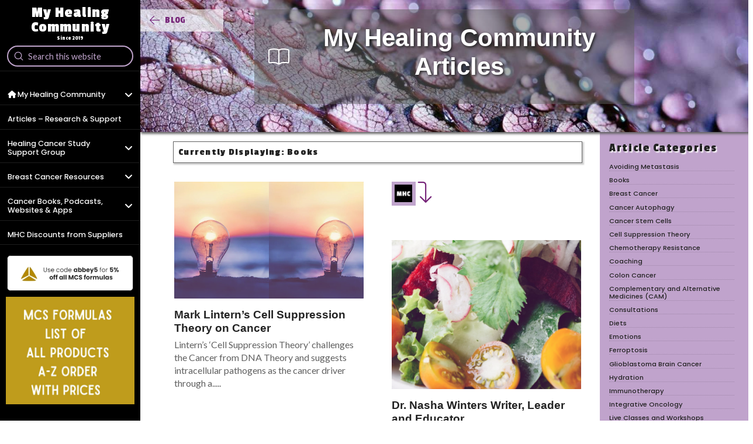

--- FILE ---
content_type: text/html; charset=UTF-8
request_url: https://myhealingcommunity.com/category/books/
body_size: 45089
content:
<!DOCTYPE html>
<html class="no-js" lang="en-AU">
<head>
<meta charset="UTF-8">
<meta name="viewport" content="width=device-width, initial-scale=1.0">
<link rel="pingback" href="https://myhealingcommunity.com/xmlrpc.php">
<meta name='robots' content='index, follow, max-image-preview:large, max-snippet:-1, max-video-preview:-1' />
<script id="cookieyes" type="text/javascript" src="https://cdn-cookieyes.com/client_data/c417d6fd175d1fff4370cdee/script.js"></script>
	<!-- This site is optimized with the Yoast SEO plugin v26.8 - https://yoast.com/product/yoast-seo-wordpress/ -->
	<title>Books Archives - myhealingcommunity.com</title>
	<meta name="description" content="Community recommendations for books that have provided clarity, understanding and support to cancer patients throughout treatment, recovery and healing." />
	<link rel="canonical" href="https://myhealingcommunity.com/category/books/" />
	<meta property="og:locale" content="en_US" />
	<meta property="og:type" content="article" />
	<meta property="og:title" content="Book recommendations for all stages of cancer." />
	<meta property="og:description" content="My Healing Community recommendations for books that have provided clarity, understanding and support to cancer patients throughout treatment, recovery and healing." />
	<meta property="og:url" content="https://myhealingcommunity.com/category/books/" />
	<meta property="og:site_name" content="myhealingcommunity.com" />
	<meta name="twitter:card" content="summary_large_image" />
	<script type="application/ld+json" class="yoast-schema-graph">{"@context":"https://schema.org","@graph":[{"@type":"CollectionPage","@id":"https://myhealingcommunity.com/category/books/","url":"https://myhealingcommunity.com/category/books/","name":"Books Archives - myhealingcommunity.com","isPartOf":{"@id":"https://myhealingcommunity.com/#website"},"primaryImageOfPage":{"@id":"https://myhealingcommunity.com/category/books/#primaryimage"},"image":{"@id":"https://myhealingcommunity.com/category/books/#primaryimage"},"thumbnailUrl":"https://myhealingcommunity.com/wp-content/uploads/2023/08/LightBulbSunset-x-2-1440w-n.jpg","description":"Community recommendations for books that have provided clarity, understanding and support to cancer patients throughout treatment, recovery and healing.","breadcrumb":{"@id":"https://myhealingcommunity.com/category/books/#breadcrumb"},"inLanguage":"en-AU"},{"@type":"ImageObject","inLanguage":"en-AU","@id":"https://myhealingcommunity.com/category/books/#primaryimage","url":"https://myhealingcommunity.com/wp-content/uploads/2023/08/LightBulbSunset-x-2-1440w-n.jpg","contentUrl":"https://myhealingcommunity.com/wp-content/uploads/2023/08/LightBulbSunset-x-2-1440w-n.jpg","width":1440,"height":677},{"@type":"BreadcrumbList","@id":"https://myhealingcommunity.com/category/books/#breadcrumb","itemListElement":[{"@type":"ListItem","position":1,"name":"Home","item":"https://myhealingcommunity.com/"},{"@type":"ListItem","position":2,"name":"Books"}]},{"@type":"WebSite","@id":"https://myhealingcommunity.com/#website","url":"https://myhealingcommunity.com/","name":"myhealingcommunity.com","description":"A cancer community that is hope focused, science driven.","publisher":{"@id":"https://myhealingcommunity.com/#organization"},"potentialAction":[{"@type":"SearchAction","target":{"@type":"EntryPoint","urlTemplate":"https://myhealingcommunity.com/?s={search_term_string}"},"query-input":{"@type":"PropertyValueSpecification","valueRequired":true,"valueName":"search_term_string"}}],"inLanguage":"en-AU"},{"@type":"Organization","@id":"https://myhealingcommunity.com/#organization","name":"myhealingcommunity.com","url":"https://myhealingcommunity.com/","logo":{"@type":"ImageObject","inLanguage":"en-AU","@id":"https://myhealingcommunity.com/#/schema/logo/image/","url":"https://myhealingcommunity.com/wp-content/uploads/2023/03/My-Healing-Comunity-Sice-2019-White-text-on-Black-Passion-One-1440x480-1.jpg","contentUrl":"https://myhealingcommunity.com/wp-content/uploads/2023/03/My-Healing-Comunity-Sice-2019-White-text-on-Black-Passion-One-1440x480-1.jpg","width":1440,"height":480,"caption":"myhealingcommunity.com"},"image":{"@id":"https://myhealingcommunity.com/#/schema/logo/image/"},"sameAs":["https://www.facebook.com/groups/healingcancerstudysupport/"]}]}</script>
	<!-- / Yoast SEO plugin. -->


<link rel='dns-prefetch' href='//stats.wp.com' />
<link rel="alternate" type="application/rss+xml" title="myhealingcommunity.com &raquo; Feed" href="https://myhealingcommunity.com/feed/" />
<link rel="alternate" type="application/rss+xml" title="myhealingcommunity.com &raquo; Comments Feed" href="https://myhealingcommunity.com/comments/feed/" />
<link rel="alternate" type="application/rss+xml" title="myhealingcommunity.com &raquo; Books Category Feed" href="https://myhealingcommunity.com/category/books/feed/" />
		<!-- This site uses the Google Analytics by MonsterInsights plugin v9.11.1 - Using Analytics tracking - https://www.monsterinsights.com/ -->
							<script src="//www.googletagmanager.com/gtag/js?id=G-MHX5Z44PLL"  data-cfasync="false" data-wpfc-render="false" type="text/javascript" async></script>
			<script data-cfasync="false" data-wpfc-render="false" type="text/javascript">
				var mi_version = '9.11.1';
				var mi_track_user = true;
				var mi_no_track_reason = '';
								var MonsterInsightsDefaultLocations = {"page_location":"https:\/\/myhealingcommunity.com\/category\/books\/"};
								if ( typeof MonsterInsightsPrivacyGuardFilter === 'function' ) {
					var MonsterInsightsLocations = (typeof MonsterInsightsExcludeQuery === 'object') ? MonsterInsightsPrivacyGuardFilter( MonsterInsightsExcludeQuery ) : MonsterInsightsPrivacyGuardFilter( MonsterInsightsDefaultLocations );
				} else {
					var MonsterInsightsLocations = (typeof MonsterInsightsExcludeQuery === 'object') ? MonsterInsightsExcludeQuery : MonsterInsightsDefaultLocations;
				}

								var disableStrs = [
										'ga-disable-G-MHX5Z44PLL',
									];

				/* Function to detect opted out users */
				function __gtagTrackerIsOptedOut() {
					for (var index = 0; index < disableStrs.length; index++) {
						if (document.cookie.indexOf(disableStrs[index] + '=true') > -1) {
							return true;
						}
					}

					return false;
				}

				/* Disable tracking if the opt-out cookie exists. */
				if (__gtagTrackerIsOptedOut()) {
					for (var index = 0; index < disableStrs.length; index++) {
						window[disableStrs[index]] = true;
					}
				}

				/* Opt-out function */
				function __gtagTrackerOptout() {
					for (var index = 0; index < disableStrs.length; index++) {
						document.cookie = disableStrs[index] + '=true; expires=Thu, 31 Dec 2099 23:59:59 UTC; path=/';
						window[disableStrs[index]] = true;
					}
				}

				if ('undefined' === typeof gaOptout) {
					function gaOptout() {
						__gtagTrackerOptout();
					}
				}
								window.dataLayer = window.dataLayer || [];

				window.MonsterInsightsDualTracker = {
					helpers: {},
					trackers: {},
				};
				if (mi_track_user) {
					function __gtagDataLayer() {
						dataLayer.push(arguments);
					}

					function __gtagTracker(type, name, parameters) {
						if (!parameters) {
							parameters = {};
						}

						if (parameters.send_to) {
							__gtagDataLayer.apply(null, arguments);
							return;
						}

						if (type === 'event') {
														parameters.send_to = monsterinsights_frontend.v4_id;
							var hookName = name;
							if (typeof parameters['event_category'] !== 'undefined') {
								hookName = parameters['event_category'] + ':' + name;
							}

							if (typeof MonsterInsightsDualTracker.trackers[hookName] !== 'undefined') {
								MonsterInsightsDualTracker.trackers[hookName](parameters);
							} else {
								__gtagDataLayer('event', name, parameters);
							}
							
						} else {
							__gtagDataLayer.apply(null, arguments);
						}
					}

					__gtagTracker('js', new Date());
					__gtagTracker('set', {
						'developer_id.dZGIzZG': true,
											});
					if ( MonsterInsightsLocations.page_location ) {
						__gtagTracker('set', MonsterInsightsLocations);
					}
										__gtagTracker('config', 'G-MHX5Z44PLL', {"forceSSL":"true","link_attribution":"true"} );
										window.gtag = __gtagTracker;										(function () {
						/* https://developers.google.com/analytics/devguides/collection/analyticsjs/ */
						/* ga and __gaTracker compatibility shim. */
						var noopfn = function () {
							return null;
						};
						var newtracker = function () {
							return new Tracker();
						};
						var Tracker = function () {
							return null;
						};
						var p = Tracker.prototype;
						p.get = noopfn;
						p.set = noopfn;
						p.send = function () {
							var args = Array.prototype.slice.call(arguments);
							args.unshift('send');
							__gaTracker.apply(null, args);
						};
						var __gaTracker = function () {
							var len = arguments.length;
							if (len === 0) {
								return;
							}
							var f = arguments[len - 1];
							if (typeof f !== 'object' || f === null || typeof f.hitCallback !== 'function') {
								if ('send' === arguments[0]) {
									var hitConverted, hitObject = false, action;
									if ('event' === arguments[1]) {
										if ('undefined' !== typeof arguments[3]) {
											hitObject = {
												'eventAction': arguments[3],
												'eventCategory': arguments[2],
												'eventLabel': arguments[4],
												'value': arguments[5] ? arguments[5] : 1,
											}
										}
									}
									if ('pageview' === arguments[1]) {
										if ('undefined' !== typeof arguments[2]) {
											hitObject = {
												'eventAction': 'page_view',
												'page_path': arguments[2],
											}
										}
									}
									if (typeof arguments[2] === 'object') {
										hitObject = arguments[2];
									}
									if (typeof arguments[5] === 'object') {
										Object.assign(hitObject, arguments[5]);
									}
									if ('undefined' !== typeof arguments[1].hitType) {
										hitObject = arguments[1];
										if ('pageview' === hitObject.hitType) {
											hitObject.eventAction = 'page_view';
										}
									}
									if (hitObject) {
										action = 'timing' === arguments[1].hitType ? 'timing_complete' : hitObject.eventAction;
										hitConverted = mapArgs(hitObject);
										__gtagTracker('event', action, hitConverted);
									}
								}
								return;
							}

							function mapArgs(args) {
								var arg, hit = {};
								var gaMap = {
									'eventCategory': 'event_category',
									'eventAction': 'event_action',
									'eventLabel': 'event_label',
									'eventValue': 'event_value',
									'nonInteraction': 'non_interaction',
									'timingCategory': 'event_category',
									'timingVar': 'name',
									'timingValue': 'value',
									'timingLabel': 'event_label',
									'page': 'page_path',
									'location': 'page_location',
									'title': 'page_title',
									'referrer' : 'page_referrer',
								};
								for (arg in args) {
																		if (!(!args.hasOwnProperty(arg) || !gaMap.hasOwnProperty(arg))) {
										hit[gaMap[arg]] = args[arg];
									} else {
										hit[arg] = args[arg];
									}
								}
								return hit;
							}

							try {
								f.hitCallback();
							} catch (ex) {
							}
						};
						__gaTracker.create = newtracker;
						__gaTracker.getByName = newtracker;
						__gaTracker.getAll = function () {
							return [];
						};
						__gaTracker.remove = noopfn;
						__gaTracker.loaded = true;
						window['__gaTracker'] = __gaTracker;
					})();
									} else {
										console.log("");
					(function () {
						function __gtagTracker() {
							return null;
						}

						window['__gtagTracker'] = __gtagTracker;
						window['gtag'] = __gtagTracker;
					})();
									}
			</script>
							<!-- / Google Analytics by MonsterInsights -->
		<style id='wp-img-auto-sizes-contain-inline-css' type='text/css'>
img:is([sizes=auto i],[sizes^="auto," i]){contain-intrinsic-size:3000px 1500px}
/*# sourceURL=wp-img-auto-sizes-contain-inline-css */
</style>
<style id='wp-emoji-styles-inline-css' type='text/css'>

	img.wp-smiley, img.emoji {
		display: inline !important;
		border: none !important;
		box-shadow: none !important;
		height: 1em !important;
		width: 1em !important;
		margin: 0 0.07em !important;
		vertical-align: -0.1em !important;
		background: none !important;
		padding: 0 !important;
	}
/*# sourceURL=wp-emoji-styles-inline-css */
</style>
<style id='wp-block-library-inline-css' type='text/css'>
:root{--wp-block-synced-color:#7a00df;--wp-block-synced-color--rgb:122,0,223;--wp-bound-block-color:var(--wp-block-synced-color);--wp-editor-canvas-background:#ddd;--wp-admin-theme-color:#007cba;--wp-admin-theme-color--rgb:0,124,186;--wp-admin-theme-color-darker-10:#006ba1;--wp-admin-theme-color-darker-10--rgb:0,107,160.5;--wp-admin-theme-color-darker-20:#005a87;--wp-admin-theme-color-darker-20--rgb:0,90,135;--wp-admin-border-width-focus:2px}@media (min-resolution:192dpi){:root{--wp-admin-border-width-focus:1.5px}}.wp-element-button{cursor:pointer}:root .has-very-light-gray-background-color{background-color:#eee}:root .has-very-dark-gray-background-color{background-color:#313131}:root .has-very-light-gray-color{color:#eee}:root .has-very-dark-gray-color{color:#313131}:root .has-vivid-green-cyan-to-vivid-cyan-blue-gradient-background{background:linear-gradient(135deg,#00d084,#0693e3)}:root .has-purple-crush-gradient-background{background:linear-gradient(135deg,#34e2e4,#4721fb 50%,#ab1dfe)}:root .has-hazy-dawn-gradient-background{background:linear-gradient(135deg,#faaca8,#dad0ec)}:root .has-subdued-olive-gradient-background{background:linear-gradient(135deg,#fafae1,#67a671)}:root .has-atomic-cream-gradient-background{background:linear-gradient(135deg,#fdd79a,#004a59)}:root .has-nightshade-gradient-background{background:linear-gradient(135deg,#330968,#31cdcf)}:root .has-midnight-gradient-background{background:linear-gradient(135deg,#020381,#2874fc)}:root{--wp--preset--font-size--normal:16px;--wp--preset--font-size--huge:42px}.has-regular-font-size{font-size:1em}.has-larger-font-size{font-size:2.625em}.has-normal-font-size{font-size:var(--wp--preset--font-size--normal)}.has-huge-font-size{font-size:var(--wp--preset--font-size--huge)}.has-text-align-center{text-align:center}.has-text-align-left{text-align:left}.has-text-align-right{text-align:right}.has-fit-text{white-space:nowrap!important}#end-resizable-editor-section{display:none}.aligncenter{clear:both}.items-justified-left{justify-content:flex-start}.items-justified-center{justify-content:center}.items-justified-right{justify-content:flex-end}.items-justified-space-between{justify-content:space-between}.screen-reader-text{border:0;clip-path:inset(50%);height:1px;margin:-1px;overflow:hidden;padding:0;position:absolute;width:1px;word-wrap:normal!important}.screen-reader-text:focus{background-color:#ddd;clip-path:none;color:#444;display:block;font-size:1em;height:auto;left:5px;line-height:normal;padding:15px 23px 14px;text-decoration:none;top:5px;width:auto;z-index:100000}html :where(.has-border-color){border-style:solid}html :where([style*=border-top-color]){border-top-style:solid}html :where([style*=border-right-color]){border-right-style:solid}html :where([style*=border-bottom-color]){border-bottom-style:solid}html :where([style*=border-left-color]){border-left-style:solid}html :where([style*=border-width]){border-style:solid}html :where([style*=border-top-width]){border-top-style:solid}html :where([style*=border-right-width]){border-right-style:solid}html :where([style*=border-bottom-width]){border-bottom-style:solid}html :where([style*=border-left-width]){border-left-style:solid}html :where(img[class*=wp-image-]){height:auto;max-width:100%}:where(figure){margin:0 0 1em}html :where(.is-position-sticky){--wp-admin--admin-bar--position-offset:var(--wp-admin--admin-bar--height,0px)}@media screen and (max-width:600px){html :where(.is-position-sticky){--wp-admin--admin-bar--position-offset:0px}}

/*# sourceURL=wp-block-library-inline-css */
</style><style id='global-styles-inline-css' type='text/css'>
:root{--wp--preset--aspect-ratio--square: 1;--wp--preset--aspect-ratio--4-3: 4/3;--wp--preset--aspect-ratio--3-4: 3/4;--wp--preset--aspect-ratio--3-2: 3/2;--wp--preset--aspect-ratio--2-3: 2/3;--wp--preset--aspect-ratio--16-9: 16/9;--wp--preset--aspect-ratio--9-16: 9/16;--wp--preset--color--black: #000000;--wp--preset--color--cyan-bluish-gray: #abb8c3;--wp--preset--color--white: #ffffff;--wp--preset--color--pale-pink: #f78da7;--wp--preset--color--vivid-red: #cf2e2e;--wp--preset--color--luminous-vivid-orange: #ff6900;--wp--preset--color--luminous-vivid-amber: #fcb900;--wp--preset--color--light-green-cyan: #7bdcb5;--wp--preset--color--vivid-green-cyan: #00d084;--wp--preset--color--pale-cyan-blue: #8ed1fc;--wp--preset--color--vivid-cyan-blue: #0693e3;--wp--preset--color--vivid-purple: #9b51e0;--wp--preset--gradient--vivid-cyan-blue-to-vivid-purple: linear-gradient(135deg,rgb(6,147,227) 0%,rgb(155,81,224) 100%);--wp--preset--gradient--light-green-cyan-to-vivid-green-cyan: linear-gradient(135deg,rgb(122,220,180) 0%,rgb(0,208,130) 100%);--wp--preset--gradient--luminous-vivid-amber-to-luminous-vivid-orange: linear-gradient(135deg,rgb(252,185,0) 0%,rgb(255,105,0) 100%);--wp--preset--gradient--luminous-vivid-orange-to-vivid-red: linear-gradient(135deg,rgb(255,105,0) 0%,rgb(207,46,46) 100%);--wp--preset--gradient--very-light-gray-to-cyan-bluish-gray: linear-gradient(135deg,rgb(238,238,238) 0%,rgb(169,184,195) 100%);--wp--preset--gradient--cool-to-warm-spectrum: linear-gradient(135deg,rgb(74,234,220) 0%,rgb(151,120,209) 20%,rgb(207,42,186) 40%,rgb(238,44,130) 60%,rgb(251,105,98) 80%,rgb(254,248,76) 100%);--wp--preset--gradient--blush-light-purple: linear-gradient(135deg,rgb(255,206,236) 0%,rgb(152,150,240) 100%);--wp--preset--gradient--blush-bordeaux: linear-gradient(135deg,rgb(254,205,165) 0%,rgb(254,45,45) 50%,rgb(107,0,62) 100%);--wp--preset--gradient--luminous-dusk: linear-gradient(135deg,rgb(255,203,112) 0%,rgb(199,81,192) 50%,rgb(65,88,208) 100%);--wp--preset--gradient--pale-ocean: linear-gradient(135deg,rgb(255,245,203) 0%,rgb(182,227,212) 50%,rgb(51,167,181) 100%);--wp--preset--gradient--electric-grass: linear-gradient(135deg,rgb(202,248,128) 0%,rgb(113,206,126) 100%);--wp--preset--gradient--midnight: linear-gradient(135deg,rgb(2,3,129) 0%,rgb(40,116,252) 100%);--wp--preset--font-size--small: 13px;--wp--preset--font-size--medium: 20px;--wp--preset--font-size--large: 36px;--wp--preset--font-size--x-large: 42px;--wp--preset--spacing--20: 0.44rem;--wp--preset--spacing--30: 0.67rem;--wp--preset--spacing--40: 1rem;--wp--preset--spacing--50: 1.5rem;--wp--preset--spacing--60: 2.25rem;--wp--preset--spacing--70: 3.38rem;--wp--preset--spacing--80: 5.06rem;--wp--preset--shadow--natural: 6px 6px 9px rgba(0, 0, 0, 0.2);--wp--preset--shadow--deep: 12px 12px 50px rgba(0, 0, 0, 0.4);--wp--preset--shadow--sharp: 6px 6px 0px rgba(0, 0, 0, 0.2);--wp--preset--shadow--outlined: 6px 6px 0px -3px rgb(255, 255, 255), 6px 6px rgb(0, 0, 0);--wp--preset--shadow--crisp: 6px 6px 0px rgb(0, 0, 0);}:where(.is-layout-flex){gap: 0.5em;}:where(.is-layout-grid){gap: 0.5em;}body .is-layout-flex{display: flex;}.is-layout-flex{flex-wrap: wrap;align-items: center;}.is-layout-flex > :is(*, div){margin: 0;}body .is-layout-grid{display: grid;}.is-layout-grid > :is(*, div){margin: 0;}:where(.wp-block-columns.is-layout-flex){gap: 2em;}:where(.wp-block-columns.is-layout-grid){gap: 2em;}:where(.wp-block-post-template.is-layout-flex){gap: 1.25em;}:where(.wp-block-post-template.is-layout-grid){gap: 1.25em;}.has-black-color{color: var(--wp--preset--color--black) !important;}.has-cyan-bluish-gray-color{color: var(--wp--preset--color--cyan-bluish-gray) !important;}.has-white-color{color: var(--wp--preset--color--white) !important;}.has-pale-pink-color{color: var(--wp--preset--color--pale-pink) !important;}.has-vivid-red-color{color: var(--wp--preset--color--vivid-red) !important;}.has-luminous-vivid-orange-color{color: var(--wp--preset--color--luminous-vivid-orange) !important;}.has-luminous-vivid-amber-color{color: var(--wp--preset--color--luminous-vivid-amber) !important;}.has-light-green-cyan-color{color: var(--wp--preset--color--light-green-cyan) !important;}.has-vivid-green-cyan-color{color: var(--wp--preset--color--vivid-green-cyan) !important;}.has-pale-cyan-blue-color{color: var(--wp--preset--color--pale-cyan-blue) !important;}.has-vivid-cyan-blue-color{color: var(--wp--preset--color--vivid-cyan-blue) !important;}.has-vivid-purple-color{color: var(--wp--preset--color--vivid-purple) !important;}.has-black-background-color{background-color: var(--wp--preset--color--black) !important;}.has-cyan-bluish-gray-background-color{background-color: var(--wp--preset--color--cyan-bluish-gray) !important;}.has-white-background-color{background-color: var(--wp--preset--color--white) !important;}.has-pale-pink-background-color{background-color: var(--wp--preset--color--pale-pink) !important;}.has-vivid-red-background-color{background-color: var(--wp--preset--color--vivid-red) !important;}.has-luminous-vivid-orange-background-color{background-color: var(--wp--preset--color--luminous-vivid-orange) !important;}.has-luminous-vivid-amber-background-color{background-color: var(--wp--preset--color--luminous-vivid-amber) !important;}.has-light-green-cyan-background-color{background-color: var(--wp--preset--color--light-green-cyan) !important;}.has-vivid-green-cyan-background-color{background-color: var(--wp--preset--color--vivid-green-cyan) !important;}.has-pale-cyan-blue-background-color{background-color: var(--wp--preset--color--pale-cyan-blue) !important;}.has-vivid-cyan-blue-background-color{background-color: var(--wp--preset--color--vivid-cyan-blue) !important;}.has-vivid-purple-background-color{background-color: var(--wp--preset--color--vivid-purple) !important;}.has-black-border-color{border-color: var(--wp--preset--color--black) !important;}.has-cyan-bluish-gray-border-color{border-color: var(--wp--preset--color--cyan-bluish-gray) !important;}.has-white-border-color{border-color: var(--wp--preset--color--white) !important;}.has-pale-pink-border-color{border-color: var(--wp--preset--color--pale-pink) !important;}.has-vivid-red-border-color{border-color: var(--wp--preset--color--vivid-red) !important;}.has-luminous-vivid-orange-border-color{border-color: var(--wp--preset--color--luminous-vivid-orange) !important;}.has-luminous-vivid-amber-border-color{border-color: var(--wp--preset--color--luminous-vivid-amber) !important;}.has-light-green-cyan-border-color{border-color: var(--wp--preset--color--light-green-cyan) !important;}.has-vivid-green-cyan-border-color{border-color: var(--wp--preset--color--vivid-green-cyan) !important;}.has-pale-cyan-blue-border-color{border-color: var(--wp--preset--color--pale-cyan-blue) !important;}.has-vivid-cyan-blue-border-color{border-color: var(--wp--preset--color--vivid-cyan-blue) !important;}.has-vivid-purple-border-color{border-color: var(--wp--preset--color--vivid-purple) !important;}.has-vivid-cyan-blue-to-vivid-purple-gradient-background{background: var(--wp--preset--gradient--vivid-cyan-blue-to-vivid-purple) !important;}.has-light-green-cyan-to-vivid-green-cyan-gradient-background{background: var(--wp--preset--gradient--light-green-cyan-to-vivid-green-cyan) !important;}.has-luminous-vivid-amber-to-luminous-vivid-orange-gradient-background{background: var(--wp--preset--gradient--luminous-vivid-amber-to-luminous-vivid-orange) !important;}.has-luminous-vivid-orange-to-vivid-red-gradient-background{background: var(--wp--preset--gradient--luminous-vivid-orange-to-vivid-red) !important;}.has-very-light-gray-to-cyan-bluish-gray-gradient-background{background: var(--wp--preset--gradient--very-light-gray-to-cyan-bluish-gray) !important;}.has-cool-to-warm-spectrum-gradient-background{background: var(--wp--preset--gradient--cool-to-warm-spectrum) !important;}.has-blush-light-purple-gradient-background{background: var(--wp--preset--gradient--blush-light-purple) !important;}.has-blush-bordeaux-gradient-background{background: var(--wp--preset--gradient--blush-bordeaux) !important;}.has-luminous-dusk-gradient-background{background: var(--wp--preset--gradient--luminous-dusk) !important;}.has-pale-ocean-gradient-background{background: var(--wp--preset--gradient--pale-ocean) !important;}.has-electric-grass-gradient-background{background: var(--wp--preset--gradient--electric-grass) !important;}.has-midnight-gradient-background{background: var(--wp--preset--gradient--midnight) !important;}.has-small-font-size{font-size: var(--wp--preset--font-size--small) !important;}.has-medium-font-size{font-size: var(--wp--preset--font-size--medium) !important;}.has-large-font-size{font-size: var(--wp--preset--font-size--large) !important;}.has-x-large-font-size{font-size: var(--wp--preset--font-size--x-large) !important;}
/*# sourceURL=global-styles-inline-css */
</style>

<style id='classic-theme-styles-inline-css' type='text/css'>
/*! This file is auto-generated */
.wp-block-button__link{color:#fff;background-color:#32373c;border-radius:9999px;box-shadow:none;text-decoration:none;padding:calc(.667em + 2px) calc(1.333em + 2px);font-size:1.125em}.wp-block-file__button{background:#32373c;color:#fff;text-decoration:none}
/*# sourceURL=/wp-includes/css/classic-themes.min.css */
</style>
<link rel='stylesheet' id='nbcpf-intlTelInput-style-css' href='https://myhealingcommunity.com/wp-content/plugins/country-phone-field-contact-form-7/assets/css/intlTelInput.min.css?ver=cb0e25870e56c29d80eba77f98a38b95' type='text/css' media='all' />
<link rel='stylesheet' id='nbcpf-countryFlag-style-css' href='https://myhealingcommunity.com/wp-content/plugins/country-phone-field-contact-form-7/assets/css/countrySelect.min.css?ver=cb0e25870e56c29d80eba77f98a38b95' type='text/css' media='all' />
<link rel='stylesheet' id='events-manager-css' href='https://myhealingcommunity.com/wp-content/plugins/events-manager/includes/css/events-manager.min.css?ver=7.2.3.1' type='text/css' media='all' />
<link rel='stylesheet' id='events-manager-pro-css' href='https://myhealingcommunity.com/wp-content/plugins/events-manager-pro/includes/css/events-manager-pro.css?ver=3.5' type='text/css' media='all' />
<link rel='stylesheet' id='x-stack-css' href='https://myhealingcommunity.com/wp-content/themes/pro/framework/dist/css/site/stacks/ethos.css?ver=6.7.11' type='text/css' media='all' />
<style id='cs-inline-css' type='text/css'>
@media (min-width:1200px){.x-hide-xl{display:none !important;}}@media (min-width:979px) and (max-width:1199px){.x-hide-lg{display:none !important;}}@media (min-width:767px) and (max-width:978px){.x-hide-md{display:none !important;}}@media (min-width:480px) and (max-width:766px){.x-hide-sm{display:none !important;}}@media (max-width:479px){.x-hide-xs{display:none !important;}} a,h1 a:hover,h2 a:hover,h3 a:hover,h4 a:hover,h5 a:hover,h6 a:hover,.x-breadcrumb-wrap a:hover,.x-comment-author a:hover,.x-comment-time:hover,.p-meta > span > a:hover,.format-link .link a:hover,.x-main .widget ul li a:hover,.x-main .widget ol li a:hover,.x-main .widget_tag_cloud .tagcloud a:hover,.x-sidebar .widget ul li a:hover,.x-sidebar .widget ol li a:hover,.x-sidebar .widget_tag_cloud .tagcloud a:hover,.x-portfolio .entry-extra .x-ul-tags li a:hover{color:rgb(117,35,120);}a:hover{color:rgb(86,186,176);}a.x-img-thumbnail:hover{border-color:rgb(117,35,120);}.x-main{width:88%;}.x-sidebar{width:calc( 100% - 88%);}.x-post-slider-archive-active .x-container.main:not(.x-row):not(.x-grid):before{top:0;}.x-content-sidebar-active .x-container.main:not(.x-row):not(.x-grid):before{right:calc( 100% - 88%);}.x-sidebar-content-active .x-container.main:not(.x-row):not(.x-grid):before{left:calc( 100% - 88%);}.x-full-width-active .x-container.main:not(.x-row):not(.x-grid):before{left:-5000em;}.h-landmark,.x-main .h-widget,.x-main .h-widget a.rsswidget,.x-main .h-widget a.rsswidget:hover,.x-main .widget.widget_pages .current_page_item a,.x-main .widget.widget_nav_menu .current-menu-item a,.x-main .widget.widget_pages .current_page_item a:hover,.x-main .widget.widget_nav_menu .current-menu-item a:hover,.x-sidebar .h-widget,.x-sidebar .h-widget a.rsswidget,.x-sidebar .h-widget a.rsswidget:hover,.x-sidebar .widget.widget_pages .current_page_item a,.x-sidebar .widget.widget_nav_menu .current-menu-item a,.x-sidebar .widget.widget_pages .current_page_item a:hover,.x-sidebar .widget.widget_nav_menu .current-menu-item a:hover{color:rgb(35,35,35);}.x-main .widget,.x-main .widget a,.x-main .widget ul li a,.x-main .widget ol li a,.x-main .widget_tag_cloud .tagcloud a,.x-main .widget_product_tag_cloud .tagcloud a,.x-main .widget a:hover,.x-main .widget ul li a:hover,.x-main .widget ol li a:hover,.x-main .widget_tag_cloud .tagcloud a:hover,.x-main .widget_product_tag_cloud .tagcloud a:hover,.x-main .widget_shopping_cart .buttons .button,.x-main .widget_price_filter .price_slider_amount .button,.x-sidebar .widget,.x-sidebar .widget a,.x-sidebar .widget ul li a,.x-sidebar .widget ol li a,.x-sidebar .widget_tag_cloud .tagcloud a,.x-sidebar .widget_product_tag_cloud .tagcloud a,.x-sidebar .widget a:hover,.x-sidebar .widget ul li a:hover,.x-sidebar .widget ol li a:hover,.x-sidebar .widget_tag_cloud .tagcloud a:hover,.x-sidebar .widget_product_tag_cloud .tagcloud a:hover,.x-sidebar .widget_shopping_cart .buttons .button,.x-sidebar .widget_price_filter .price_slider_amount .button{color:rgb(97,97,97);}.x-main .h-widget,.x-main .widget.widget_pages .current_page_item,.x-main .widget.widget_nav_menu .current-menu-item,.x-sidebar .h-widget,.x-sidebar .widget.widget_pages .current_page_item,.x-sidebar .widget.widget_nav_menu .current-menu-item{border-color:rgb(35,35,35);}.x-post-slider{height:425px;}.archive .x-post-slider{height:425px;}.x-post-slider .x-post-slider-entry{padding-bottom:425px;}.archive .x-post-slider .x-post-slider-entry{padding-bottom:425px;}.format-link .link a,.x-portfolio .entry-extra .x-ul-tags li a{color:rgb(97,97,97);}.p-meta > span > a,.x-nav-articles a,.entry-top-navigation .entry-parent,.option-set .x-index-filters,.option-set .x-portfolio-filters,.option-set .x-index-filters-menu >li >a:hover,.option-set .x-index-filters-menu >li >a.selected,.option-set .x-portfolio-filters-menu > li > a:hover,.option-set .x-portfolio-filters-menu > li > a.selected{color:rgb(35,35,35);}.x-nav-articles a,.entry-top-navigation .entry-parent,.option-set .x-index-filters,.option-set .x-portfolio-filters,.option-set .x-index-filters i,.option-set .x-portfolio-filters i{border-color:rgb(35,35,35);}.x-nav-articles a:hover,.entry-top-navigation .entry-parent:hover,.option-set .x-index-filters:hover i,.option-set .x-portfolio-filters:hover i{background-color:rgb(35,35,35);}@media (max-width:978.98px){.x-content-sidebar-active .x-container.main:not(.x-row):not(.x-grid):before,.x-sidebar-content-active .x-container.main:not(.x-row):not(.x-grid):before{left:-5000em;}body .x-main .widget,body .x-main .widget a,body .x-main .widget a:hover,body .x-main .widget ul li a,body .x-main .widget ol li a,body .x-main .widget ul li a:hover,body .x-main .widget ol li a:hover,body .x-sidebar .widget,body .x-sidebar .widget a,body .x-sidebar .widget a:hover,body .x-sidebar .widget ul li a,body .x-sidebar .widget ol li a,body .x-sidebar .widget ul li a:hover,body .x-sidebar .widget ol li a:hover{color:rgb(97,97,97);}body .x-main .h-widget,body .x-main .widget.widget_pages .current_page_item a,body .x-main .widget.widget_nav_menu .current-menu-item a,body .x-main .widget.widget_pages .current_page_item a:hover,body .x-main .widget.widget_nav_menu .current-menu-item a:hover,body .x-sidebar .h-widget,body .x-sidebar .widget.widget_pages .current_page_item a,body .x-sidebar .widget.widget_nav_menu .current-menu-item a,body .x-sidebar .widget.widget_pages .current_page_item a:hover,body .x-sidebar .widget.widget_nav_menu .current-menu-item a:hover{color:rgb(35,35,35);}body .x-main .h-widget,body .x-main .widget.widget_pages .current_page_item,body .x-main .widget.widget_nav_menu .current-menu-item,body .x-sidebar .h-widget,body .x-sidebar .widget.widget_pages .current_page_item,body .x-sidebar .widget.widget_nav_menu .current-menu-item{border-color:rgb(35,35,35);}}@media (max-width:766.98px){.x-post-slider,.archive .x-post-slider{height:auto !important;}.x-post-slider .x-post-slider-entry,.archive .x-post-slider .x-post-slider-entry{padding-bottom:65% !important;}}html{font-size:13px;}@media (min-width:479px){html{font-size:14px;}}@media (min-width:766px){html{font-size:15px;}}@media (min-width:978px){html{font-size:16px;}}@media (min-width:1199px){html{font-size:16px;}}body{font-style:normal;font-weight:400;color:rgb(97,97,97);background:#FFFFFF;}.w-b{font-weight:400 !important;}h1,h2,h3,h4,h5,h6,.h1,.h2,.h3,.h4,.h5,.h6,.x-text-headline{font-family:Helvetica,Arial,sans-serif;font-style:normal;font-weight:400;}h1,.h1{letter-spacing:-0.035em;}h2,.h2{letter-spacing:-0.035em;}h3,.h3{letter-spacing:-0.035em;}h4,.h4{letter-spacing:-0.035em;}h5,.h5{letter-spacing:-0.035em;}h6,.h6{letter-spacing:-0.035em;}.w-h{font-weight:400 !important;}.x-container.width{width:92%;}.x-container.max{max-width:1440px;}.x-bar-content.x-container.width{flex-basis:92%;}.x-main.full{float:none;clear:both;display:block;width:auto;}@media (max-width:978.98px){.x-main.full,.x-main.left,.x-main.right,.x-sidebar.left,.x-sidebar.right{float:none;display:block;width:auto !important;}}.entry-header,.entry-content{font-size:1rem;}body,input,button,select,textarea{font-family:"Lato",sans-serif;}h1,h2,h3,h4,h5,h6,.h1,.h2,.h3,.h4,.h5,.h6,h1 a,h2 a,h3 a,h4 a,h5 a,h6 a,.h1 a,.h2 a,.h3 a,.h4 a,.h5 a,.h6 a,blockquote{color:rgb(35,35,35);}.cfc-h-tx{color:rgb(35,35,35) !important;}.cfc-h-bd{border-color:rgb(35,35,35) !important;}.cfc-h-bg{background-color:rgb(35,35,35) !important;}.cfc-b-tx{color:rgb(97,97,97) !important;}.cfc-b-bd{border-color:rgb(97,97,97) !important;}.cfc-b-bg{background-color:rgb(97,97,97) !important;}.x-btn,.button,[type="submit"]{color:rgb(35,35,35);border-color:rgb(192,164,204);background-color:transparent;text-shadow:0 0.075em 0.075em rgba(0,0,0,0.5);border-radius:0.25em;padding:0.714em 1.286em 0.952em;font-size:21px;}.x-btn:hover,.button:hover,[type="submit"]:hover{color:#ffffff;border-color:rgb(192,164,204);background-color:rgb(192,164,204);text-shadow:0 0.075em 0.075em rgba(0,0,0,0.5);}.x-btn.x-btn-real,.x-btn.x-btn-real:hover{margin-bottom:0.25em;text-shadow:0 0.075em 0.075em rgba(0,0,0,0.65);}.x-btn.x-btn-real{box-shadow:0 0.25em 0 0 #a71000,0 4px 9px rgba(0,0,0,0.75);}.x-btn.x-btn-real:hover{box-shadow:0 0.25em 0 0 #a71000,0 4px 9px rgba(0,0,0,0.75);}.x-btn.x-btn-flat,.x-btn.x-btn-flat:hover{margin-bottom:0;text-shadow:0 0.075em 0.075em rgba(0,0,0,0.65);box-shadow:none;}.x-btn.x-btn-transparent,.x-btn.x-btn-transparent:hover{margin-bottom:0;border-width:3px;text-shadow:none;text-transform:uppercase;background-color:transparent;box-shadow:none;}.bg .mejs-container,.x-video .mejs-container{position:unset !important;} @font-face{font-family:'FontAwesomePro';font-style:normal;font-weight:900;font-display:block;src:url('https://myhealingcommunity.com/wp-content/themes/pro/cornerstone/assets/fonts/fa-solid-900.woff2?ver=6.7.2') format('woff2'),url('https://myhealingcommunity.com/wp-content/themes/pro/cornerstone/assets/fonts/fa-solid-900.ttf?ver=6.7.2') format('truetype');}[data-x-fa-pro-icon]{font-family:"FontAwesomePro" !important;}[data-x-fa-pro-icon]:before{content:attr(data-x-fa-pro-icon);}[data-x-icon],[data-x-icon-o],[data-x-icon-l],[data-x-icon-s],[data-x-icon-b],[data-x-icon-sr],[data-x-icon-ss],[data-x-icon-sl],[data-x-fa-pro-icon],[class*="cs-fa-"]{display:inline-flex;font-style:normal;font-weight:400;text-decoration:inherit;text-rendering:auto;-webkit-font-smoothing:antialiased;-moz-osx-font-smoothing:grayscale;}[data-x-icon].left,[data-x-icon-o].left,[data-x-icon-l].left,[data-x-icon-s].left,[data-x-icon-b].left,[data-x-icon-sr].left,[data-x-icon-ss].left,[data-x-icon-sl].left,[data-x-fa-pro-icon].left,[class*="cs-fa-"].left{margin-right:0.5em;}[data-x-icon].right,[data-x-icon-o].right,[data-x-icon-l].right,[data-x-icon-s].right,[data-x-icon-b].right,[data-x-icon-sr].right,[data-x-icon-ss].right,[data-x-icon-sl].right,[data-x-fa-pro-icon].right,[class*="cs-fa-"].right{margin-left:0.5em;}[data-x-icon]:before,[data-x-icon-o]:before,[data-x-icon-l]:before,[data-x-icon-s]:before,[data-x-icon-b]:before,[data-x-icon-sr]:before,[data-x-icon-ss]:before,[data-x-icon-sl]:before,[data-x-fa-pro-icon]:before,[class*="cs-fa-"]:before{line-height:1;}@font-face{font-family:'FontAwesome';font-style:normal;font-weight:900;font-display:block;src:url('https://myhealingcommunity.com/wp-content/themes/pro/cornerstone/assets/fonts/fa-solid-900.woff2?ver=6.7.2') format('woff2'),url('https://myhealingcommunity.com/wp-content/themes/pro/cornerstone/assets/fonts/fa-solid-900.ttf?ver=6.7.2') format('truetype');}[data-x-icon],[data-x-icon-s],[data-x-icon][class*="cs-fa-"]{font-family:"FontAwesome" !important;font-weight:900;}[data-x-icon]:before,[data-x-icon][class*="cs-fa-"]:before{content:attr(data-x-icon);}[data-x-icon-s]:before{content:attr(data-x-icon-s);}@font-face{font-family:'FontAwesomeRegular';font-style:normal;font-weight:400;font-display:block;src:url('https://myhealingcommunity.com/wp-content/themes/pro/cornerstone/assets/fonts/fa-regular-400.woff2?ver=6.7.2') format('woff2'),url('https://myhealingcommunity.com/wp-content/themes/pro/cornerstone/assets/fonts/fa-regular-400.ttf?ver=6.7.2') format('truetype');}@font-face{font-family:'FontAwesomePro';font-style:normal;font-weight:400;font-display:block;src:url('https://myhealingcommunity.com/wp-content/themes/pro/cornerstone/assets/fonts/fa-regular-400.woff2?ver=6.7.2') format('woff2'),url('https://myhealingcommunity.com/wp-content/themes/pro/cornerstone/assets/fonts/fa-regular-400.ttf?ver=6.7.2') format('truetype');}[data-x-icon-o]{font-family:"FontAwesomeRegular" !important;}[data-x-icon-o]:before{content:attr(data-x-icon-o);}@font-face{font-family:'FontAwesomeLight';font-style:normal;font-weight:300;font-display:block;src:url('https://myhealingcommunity.com/wp-content/themes/pro/cornerstone/assets/fonts/fa-light-300.woff2?ver=6.7.2') format('woff2'),url('https://myhealingcommunity.com/wp-content/themes/pro/cornerstone/assets/fonts/fa-light-300.ttf?ver=6.7.2') format('truetype');}@font-face{font-family:'FontAwesomePro';font-style:normal;font-weight:300;font-display:block;src:url('https://myhealingcommunity.com/wp-content/themes/pro/cornerstone/assets/fonts/fa-light-300.woff2?ver=6.7.2') format('woff2'),url('https://myhealingcommunity.com/wp-content/themes/pro/cornerstone/assets/fonts/fa-light-300.ttf?ver=6.7.2') format('truetype');}[data-x-icon-l]{font-family:"FontAwesomeLight" !important;font-weight:300;}[data-x-icon-l]:before{content:attr(data-x-icon-l);}@font-face{font-family:'FontAwesomeBrands';font-style:normal;font-weight:normal;font-display:block;src:url('https://myhealingcommunity.com/wp-content/themes/pro/cornerstone/assets/fonts/fa-brands-400.woff2?ver=6.7.2') format('woff2'),url('https://myhealingcommunity.com/wp-content/themes/pro/cornerstone/assets/fonts/fa-brands-400.ttf?ver=6.7.2') format('truetype');}[data-x-icon-b]{font-family:"FontAwesomeBrands" !important;}[data-x-icon-b]:before{content:attr(data-x-icon-b);}.widget.widget_rss li .rsswidget:before{content:"\f35d";padding-right:0.4em;font-family:"FontAwesome";} .m2aj-0.x-section{margin-top:0px;margin-right:0px;margin-bottom:0px;margin-left:0px;border-top-width:0;border-right-width:0;border-bottom-width:0;border-left-width:0;}.m2aj-1.x-section{padding-top:1rem;padding-right:0px;padding-bottom:2rem;padding-left:0px;background-color:rgb(192,164,204);box-shadow:2px 2px 4px 1px rgb(97,97,97);z-index:2;}.m2aj-1 > .x-bg > .x-bg-layer-lower-image {background-image:url(https://myhealingcommunity.com/wp-content/uploads/2022/12/MHC-Backgroud-Purple-Water-drops-on-leaf-low-1.jpg);background-repeat:no-repeat;background-position:center;background-size:cover;background-attachment:inherit;}.m2aj-2.x-section{padding-top:0px;padding-right:0vw;padding-bottom:0px;padding-left:2vw;z-index:auto;}:where(body:not(.tco-disable-effects)) .m2aj-3:is(.x-effect-exit,.x-effect-entering,.x-effect-exiting) {animation-delay:0ms;animation-duration:1000ms;transition-delay:0ms;transition-duration:1000ms;}:where(body:not(.tco-disable-effects)) .m2aj-4:is(.x-effect-exit,.x-effect-entering,.x-effect-exiting) {animation-timing-function:cubic-bezier(0.400,0.000,0.200,1.000);transition-timing-function:cubic-bezier(0.400,0.000,0.200,1.000);}.m2aj-5:is(.x-effect-enter){opacity:1;}:where(body:not(.tco-disable-effects)) .m2aj-5:is(.x-effect-exit){opacity:0;}.m2aj-6:is(.x-effect-enter){transform:translate(0px,0px);}:where(body:not(.tco-disable-effects)) .m2aj-6:is(.x-effect-exit){transform:translate(0px,0rem);}:where(body:not(.tco-disable-effects)) .m2aj-7:is(.x-effect-exit,.x-effect-entering,.x-effect-exiting) {animation-delay:500ms;transition-delay:500ms;}:where(body:not(.tco-disable-effects)) .m2aj-8:is(.x-effect-exit,.x-effect-entering,.x-effect-exiting) {animation-duration:450ms;animation-timing-function:cubic-bezier(0.680,-0.550,0.265,1.550);transition-duration:450ms;transition-timing-function:cubic-bezier(0.680,-0.550,0.265,1.550);}.m2aj-8:is(.x-effect-enter){transform:translate3d(0,0,0);}:where(body:not(.tco-disable-effects)) .m2aj-9:is(.x-effect-exit){transform:translate3d(0,-33%,0);}:where(body:not(.tco-disable-effects)) .m2aj-a:is(.x-effect-exit,.x-effect-entering,.x-effect-exiting) {animation-delay:250ms;transition-delay:250ms;}:where(body:not(.tco-disable-effects)) .m2aj-a:is(.x-effect-exit){transform:translate3d(-50%,0,0) rotateZ(-30deg);}.m2aj-b{transform:translate3d(0px,0px,0px);}.m2aj-c{transform:rotateZ(-45deg);transition-timing-function:cubic-bezier(0.680,-0.550,0.265,1.550);}.m2aj-c:is(.x-effect-enter){transform:rotateZ(-45deg) scale(1);}:where(body:not(.tco-disable-effects)) .m2aj-c:is(.x-effect-exit){transform:rotateZ(-45deg) scale(1.5);}:where(body:not(.tco-disable-effects)) .m2aj-c:hover,:where(body:not(.tco-disable-effects)) [data-x-effect-provider*="effects"]:hover .m2aj-c{transform:translate(15%,-15%) rotateZ(-45deg);}:where(body:not(.tco-disable-effects)) .m2aj-d:hover,:where(body:not(.tco-disable-effects)) [data-x-effect-provider*="effects"]:hover .m2aj-d{opacity:1;}.m2aj-e{mix-blend-mode:screen;transition-duration:750ms;}.m2aj-e:is(.x-effect-enter){opacity:0.77;transform:translate3d(0,0,0) scale(1.01);}:where(body:not(.tco-disable-effects)) .m2aj-e:is(.x-effect-exit){opacity:0.2;transform:translate3d(0,0,0) scale(1.05);}:where(body:not(.tco-disable-effects)) .m2aj-e:hover,:where(body:not(.tco-disable-effects)) [data-x-effect-provider*="effects"]:hover .m2aj-e{opacity:0.99;}:where(body:not(.tco-disable-effects)) .m2aj-f:hover,:where(body:not(.tco-disable-effects)) [data-x-effect-provider*="effects"]:hover .m2aj-f{transform:translate3d(0,0,0) scale(1.05);}:where(body:not(.tco-disable-effects)) .m2aj-g:is(.x-effect-exit,.x-effect-entering,.x-effect-exiting) {animation-duration:1250ms;transition-duration:1250ms;}.m2aj-h{transition-duration:22ms;}.m2aj-h .x-text-content-text-primary {transition-duration:22ms;}.m2aj-h .x-text-content-text-subheadline {transition-duration:22ms;}.m2aj-h .x-text-typing {transition-duration:22ms;}.m2aj-h .x-typed-cursor {transition-duration:22ms;}.m2aj-h .x-graphic-child {transition-duration:22ms;}.m2aj-i{transition-duration:0ms;}.m2aj-j{transition-duration:650ms;}.m2aj-k{transform:translate3d(0,0,0);}.m2aj-l > .is-primary {width:16px;height:3px;color:#ffba00;transform-origin:100% 0%;}.m2aj-m > .is-secondary {width:3px;height:16px;color:#ffba00;transform-origin:100% 0%;}.m2aj-m:hover > .is-secondary ,[data-x-effect-provider*="particles"]:hover .m2aj-m > .is-secondary {transition-delay:150ms;}.m2aj-n.x-row{z-index:auto;margin-right:auto;margin-left:auto;border-top-width:0;border-right-width:0;border-bottom-width:0;border-left-width:0;}.m2aj-n > .x-row-inner{flex-direction:row;align-items:stretch;align-content:stretch;}.m2aj-p.x-row{padding-top:1px;padding-right:1px;padding-bottom:1px;padding-left:1px;}.m2aj-q.x-row{font-size:1em;}.m2aj-q > .x-row-inner{justify-content:flex-start;}.m2aj-r > .x-row-inner{margin-top:calc(((1rem / 2) + 1px) * -1);margin-right:calc(((1rem / 2) + 1px) * -1);margin-bottom:calc(((1rem / 2) + 1px) * -1);margin-left:calc(((1rem / 2) + 1px) * -1);}.m2aj-r > .x-row-inner > *{margin-top:calc(1rem / 2);margin-bottom:calc(1rem / 2);margin-right:calc(1rem / 2);margin-left:calc(1rem / 2);}.m2aj-s > .x-row-inner{margin-top:calc(((0px / 2) + 1px) * -1);margin-right:calc(((0px / 2) + 1px) * -1);margin-bottom:calc(((0px / 2) + 1px) * -1);margin-left:calc(((0px / 2) + 1px) * -1);}.m2aj-t > .x-row-inner > *{flex-grow:1;}.m2aj-u.x-row{margin-top:0rem;margin-bottom:0px;}.m2aj-v.x-row{padding-top:0rem;padding-right:0vw;padding-bottom:2rem;padding-left:0vw;background-color:rgb(192,164,204);}.m2aj-v > .x-row-inner{margin-top:calc((2rem / 2) * -1);margin-right:calc((0rem / 2) * -1);margin-bottom:calc((2rem / 2) * -1);margin-left:calc((0rem / 2) * -1);}.m2aj-v > .x-row-inner > *{margin-top:calc(2rem / 2);margin-bottom:calc(2rem / 2);}.m2aj-w > .x-row-inner{margin-top:calc(((0.4em / 2) + 1px) * -1);margin-right:calc(((2rem / 2) + 1px) * -1);margin-bottom:calc(((0.4em / 2) + 1px) * -1);margin-left:calc(((2rem / 2) + 1px) * -1);}.m2aj-w > .x-row-inner > *{margin-top:calc(0.4em / 2);margin-bottom:calc(0.4em / 2);margin-right:calc(2rem / 2);margin-left:calc(2rem / 2);}.m2aj-x.x-row{font-size:1rem;}.m2aj-x > .x-row-inner{justify-content:center;margin-top:calc(((1em / 2) + 1px) * -1);margin-right:calc(((1em / 2) + 1px) * -1);margin-bottom:calc(((1em / 2) + 1px) * -1);margin-left:calc(((1em / 2) + 1px) * -1);}.m2aj-x > .x-row-inner > *{margin-top:calc(1em / 2);margin-bottom:calc(1em / 2);margin-right:calc(1em / 2);margin-left:calc(1em / 2);}.m2aj-y{--gap:1rem;}.m2aj-y > .x-row-inner > *:nth-child(3n - 0) {flex-basis:calc(15% - clamp(0px,var(--gap),9999px));}.m2aj-y > .x-row-inner > *:nth-child(3n - 1) {flex-basis:calc(70% - clamp(0px,var(--gap),9999px));}.m2aj-y > .x-row-inner > *:nth-child(3n - 2) {flex-basis:calc(15% - clamp(0px,var(--gap),9999px));}.m2aj-z{--gap:0px;}.m2aj-10 > .x-row-inner > *:nth-child(2n - 0) {flex-basis:calc(25% - clamp(0px,var(--gap),9999px));}.m2aj-10 > .x-row-inner > *:nth-child(2n - 1) {flex-basis:calc(75% - clamp(0px,var(--gap),9999px));}.m2aj-11 > .x-row-inner > *:nth-child(1n - 0) {flex-basis:calc(100% - clamp(0px,var(--gap),9999px));}.m2aj-12{--gap:0rem;}.m2aj-12 > .x-row-inner > *:nth-child(1n - 0) {flex-basis:calc(100% - clamp(0px,var(--gap),9999px));}.m2aj-13{--gap:2rem;}.m2aj-13 > .x-row-inner > *:nth-child(1n - 0) {flex-basis:calc(100% - clamp(0px,var(--gap),9999px));}.m2aj-14{--gap:1em;}.m2aj-14 > .x-row-inner > *:nth-child(1n - 0) {flex-basis:calc(100% - clamp(0px,var(--gap),9999px));}.m2aj-15.x-col{z-index:1;border-top-width:0;border-right-width:0;border-bottom-width:0;border-left-width:0;font-size:1em;}.m2aj-18.x-col{display:flex;flex-direction:column;justify-content:flex-start;}.m2aj-19.x-col{align-items:center;align-content:center;}.m2aj-1a.x-col{flex-wrap:wrap;}.m2aj-1b.x-col{padding-top:0px;padding-right:0px;padding-bottom:5rem;padding-left:0px;}.m2aj-1c.x-col{align-items:flex-start;}.m2aj-1d.x-col{align-content:flex-start;padding-top:1rem;padding-right:1.5rem;padding-bottom:1.5rem;padding-left:1rem;background-color:rgb(192,164,204,.9);}.m2aj-1e.x-col{overflow-x:hidden;overflow-y:hidden;min-height:220px;max-height:300px;border-top-left-radius:2px;border-top-right-radius:2px;border-bottom-right-radius:2px;border-bottom-left-radius:2px;box-shadow:0em 0.65em 1.5em 0em rgba(0,0,0,0.22);}.m2aj-1f.x-text{max-width:150px;padding-left:1em;background-color:rgba(255,255,255,0.63);}.m2aj-1f.x-text .x-text-content-text-primary{font-weight:400;line-height:1.4;letter-spacing:0.05em;margin-right:calc(0.05em * -1);color:rgb(117,35,120);}.m2aj-1f.x-text .x-graphic {margin-right:0.5em;}.m2aj-1f.x-text .x-graphic-icon {font-size:1.25em;color:rgb(117,35,120);}.m2aj-1h.x-text{border-top-width:0;border-right-width:0;border-bottom-width:0;border-left-width:0;}.m2aj-1i.x-text .x-text-content-text-primary{font-style:normal;text-transform:none;}.m2aj-1j.x-text{padding-top:0.5em;padding-right:0.5em;padding-bottom:0.5em;}.m2aj-1k.x-text{font-size:1em;}.m2aj-1l.x-text .x-text-content{display:flex;flex-direction:row;justify-content:center;align-items:center;}.m2aj-1l.x-text .x-graphic {margin-top:0em;margin-bottom:0em;margin-left:0em;}.m2aj-1l.x-text .x-graphic-icon {width:auto;border-top-width:0;border-right-width:0;border-bottom-width:0;border-left-width:0;}.m2aj-1n.x-text .x-text-content-text-primary{font-family:"Passion One",display;}.m2aj-1o.x-text .x-text-content-text-primary{font-size:1em;}.m2aj-1q.x-text{max-width:90%;margin-bottom:1rem;padding-top:1.5rem;padding-right:1.5rem;padding-bottom:1.5rem;padding-left:1.5rem;background-color:rgba(97,97,97,0.5);}.m2aj-1q.x-text .x-text-content-text-primary{font-family:Helvetica,Arial,sans-serif;font-size:2.6em;font-weight:700;text-align:center;color:#FFFFFF;text-shadow:2px 2px 4px rgb(35,35,35);}.m2aj-1q.x-text .x-graphic {margin-right:1em;}.m2aj-1q.x-text .x-graphic-icon {font-size:2em;color:#FFFFFF;}.m2aj-1r.x-text{margin-top:0rem;}.m2aj-1s.x-text{margin-right:0em;margin-left:0em;}.m2aj-1t.x-text .x-text-content-text-primary{line-height:1.2;}.m2aj-1u.x-text .x-text-content-text-primary{letter-spacing:0em;}.m2aj-1v.x-text{margin-top:1rem;border-top-width:1px;border-right-width:1px;border-bottom-width:1px;border-left-width:1px;border-top-style:solid;border-right-style:solid;border-bottom-style:solid;border-left-style:solid;border-top-color:rgb(97,97,97);border-right-color:rgb(97,97,97);border-bottom-color:rgb(97,97,97);border-left-color:rgb(97,97,97);padding-left:0.5em;box-shadow:2px 2px 2px 1px rgba(97,97,97,0.3);}.m2aj-1w.x-text{margin-bottom:0em;}.m2aj-1y.x-text .x-text-content-text-primary{font-weight:400;}.m2aj-1z.x-text .x-text-content-text-primary{letter-spacing:0.08em;margin-right:calc(0.08em * -1);text-shadow:2px 2px 2px #FFFFFF;}.m2aj-20.x-text .x-text-content-text-primary{color:rgb(35,35,35);}.m2aj-21.x-text .x-text-content-text-primary{font-weight:700;}.m2aj-23.x-text{max-width:24em;font-size:1rem;}.m2aj-23.x-text .x-text-content-text-primary{font-family:9eafc428-5a1b-4f5b-861a-8ad596658fc4;font-weight:600;}.m2aj-23.x-text:hover .x-text-content-text-primary,.m2aj-23.x-text[class*="active"] .x-text-content-text-primary,[data-x-effect-provider*="colors"]:hover .m2aj-23.x-text .x-text-content-text-primary{color:rgb(117,35,120);}.m2aj-25.x-text .x-text-content-text-primary{font-size:1.2em;}.m2aj-26.x-text{margin-top:0em;}.m2aj-27.x-text{margin-bottom:0.5em;}.m2aj-28.x-text{max-width:100%;}.m2aj-28.x-text .x-text-content-text-primary{font-size:0.7rem;font-weight:500;}.m2aj-28.x-text:hover .x-text-content-text-primary,.m2aj-28.x-text[class*="active"] .x-text-content-text-primary,[data-x-effect-provider*="colors"]:hover .m2aj-28.x-text .x-text-content-text-primary{color:#FFFFFF;}.m2aj-29.x-text .x-text-content-text-primary{font-family:"Poppins",sans-serif;}.m2aj-2a.x-text .x-text-content-text{margin-top:1rem;margin-right:0px;margin-bottom:0px;margin-left:0px;}.m2aj-2b.x-text{padding-top:1rem;padding-right:0em;padding-bottom:0.5rem;padding-left:0em;}.m2aj-2b.x-text .x-text-content-text-primary{font-size:1.4em;color:rgb(97,97,97);}.m2aj-2c.x-text{max-width:auto;margin-top:auto;}.m2aj-2c.x-text .x-text-content-text-primary{font-weight:400;line-height:1.25;color:#ffffff;}.m2aj-2d{display:flex;}.m2aj-2e{flex-direction:column;}.m2aj-2f{justify-content:flex-start;}.m2aj-2g{align-items:center;}.m2aj-2h{flex-wrap:wrap;}.m2aj-2i{align-content:center;}.m2aj-2j{flex-grow:0;}.m2aj-2k{flex-shrink:1;}.m2aj-2l{flex-basis:auto;border-top-width:0;border-right-width:0;border-bottom-width:0;border-left-width:0;aspect-ratio:auto;}.m2aj-2m{margin-top:0px;margin-right:0px;margin-bottom:6rem;margin-left:0px;}.m2aj-2p{font-size:1em;}.m2aj-2r{justify-content:center;}.m2aj-2s{position:absolute;z-index:-1;}.m2aj-2t{top:0em;left:0em;width:1.2em;height:1.2em;font-size:0.6em;background-color:rgb(192,164,204);}.m2aj-2v{overflow-x:hidden;overflow-y:hidden;align-items:flex-end;flex-grow:1;z-index:1;height:26vmin;min-height:200px;border-top-left-radius:1px;border-top-right-radius:1px;border-bottom-right-radius:1px;border-bottom-left-radius:1px;background-color:rgba(117,35,120,0.42);}.m2aj-2w{flex-shrink:0;}.m2aj-2x{margin-top:1rem;margin-right:0rem;margin-bottom:0rem;margin-left:0rem;}.m2aj-2y{flex-direction:row;justify-content:space-between;max-width:auto;}.m2aj-2z{width:100%;}.m2aj-30{min-width:2em;height:2em;margin-top:0em;margin-right:0em;margin-bottom:0em;margin-left:1em;border-top-left-radius:3px;border-top-right-radius:3px;border-bottom-right-radius:3px;border-bottom-left-radius:3px;padding-top:0em;padding-right:0.5em;padding-bottom:0em;padding-left:0.5em;font-size:10px;background-color:rgba(0,0,0,0.06);}.m2aj-31{align-items:flex-start;align-content:flex-start;position:static;height:100%;padding-top:2em;padding-right:2em;padding-bottom:2em;padding-left:2em;background-color:rgba(0,0,0,0.66);}.m2aj-31:hover,.m2aj-31[class*="active"],[data-x-effect-provider*="colors"]:hover .m2aj-31{background-color:rgba(0,0,0,0.33);}.m2aj-32{top:0px;left:0px;right:0px;bottom:0px;}.m2aj-33.x-grid{grid-gap:4rem 3rem;justify-content:space-evenly;align-content:start;justify-items:center;align-items:stretch;z-index:auto;width:100%;max-width:1440px;margin-top:2rem;margin-right:auto;margin-bottom:6rem;margin-left:auto;border-top-width:0;border-right-width:0;border-bottom-width:0;border-left-width:0;padding-top:0rem;padding-right:2rem;padding-bottom:0rem;padding-left:2rem;font-size:1em;grid-template-columns:1fr 1fr;grid-template-rows:auto;}.m2aj-34.x-cell{grid-column-start:2;grid-column-end:3;grid-row-start:1;grid-row-end:2;flex-direction:row;justify-content:space-between;align-items:baseline;z-index:1;padding-top:0rem;padding-right:1rem;padding-bottom:0rem;padding-left:1rem;font-size:calc(2.44rem + 2.44vmin);}.m2aj-35.x-cell{justify-self:auto;align-self:auto;display:flex;width:100%;max-width:36rem;border-top-width:0;border-right-width:0;border-bottom-width:0;border-left-width:0;}.m2aj-36.x-cell{grid-column-start:auto;grid-column-end:auto;grid-row-start:auto;grid-row-end:span 3;flex-direction:column;justify-content:flex-start;align-items:stretch;z-index:auto;font-size:1em;}.m2aj-37{margin-top:0em;margin-right:0em;margin-left:0.8em;font-size:0.64em;color:rgb(117,35,120);}.m2aj-38{margin-bottom:0em;border-top-width:0;border-right-width:0;border-bottom-width:0;border-left-width:0;height:1em;line-height:1em;}.m2aj-39{width:1em;margin-top:0.5em;margin-right:0.5em;margin-left:0em;font-size:2rem;color:#ea6b50;}.m2aj-39:hover,.m2aj-39[class*="active"],[data-x-effect-provider*="colors"]:hover .m2aj-39{color:#ffffff;}.m2aj-3a.x-image{font-size:1em;border-top-width:0;border-right-width:0;border-bottom-width:0;border-left-width:0;}.m2aj-3a.x-image img{aspect-ratio:auto;}.m2aj-3b.x-image{max-width:30px;}.m2aj-3c.x-image{display:block;width:100%;}.m2aj-3c.x-image img{width:100%;object-fit:cover;}.m2aj-3c.x-image,.m2aj-3c.x-image img{height:100%;}.m2aj-3d.x-text{margin-top:-10px;margin-bottom:0em;font-weight:400;color:rgb(97,97,97);}.m2aj-3e.x-text{margin-right:0em;margin-left:0em;font-family:"Lato",sans-serif;font-size:1em;line-height:1.4;}.m2aj-3f.x-text{border-top-width:0;border-right-width:0;border-bottom-width:0;border-left-width:0;font-style:normal;letter-spacing:0em;text-transform:none;}.m2aj-3f.x-text > :first-child{margin-top:0;}.m2aj-3f.x-text > :last-child{margin-bottom:0;}.m2aj-3h.x-text{font-family:"Poppins",sans-serif;font-size:0.8rem;font-weight:400;line-height:1;color:rgb(35,35,35);}.m2aj-3h.x-text:hover,.m2aj-3h.x-text[class*="active"],[data-x-effect-provider*="colors"]:hover .m2aj-3h.x-text{color:#FFFFFF;}.m2aj-3i.x-text{width:95%;margin-top:0em;margin-bottom:-20px;padding-top:0px;padding-right:10px;padding-bottom:0px;padding-left:10px;font-weight:400;color:rgba(0,0,0,1);}.m2aj-3j{max-width:80%;border-top-width:0;border-right-width:0;border-bottom-width:0;border-left-width:0;font-size:1.25em;}.m2aj-3j .x-paginate-inner{justify-content:flex-start;}.m2aj-3j .x-paginate-inner > *{flex-grow:1;flex-basis:0%;min-width:2em;min-height:2em;border-top-width:0;border-right-width:0;border-bottom-width:0;border-left-width:0;font-family:inherit;font-size:1em;font-weight:inherit;color:rgb(97,97,97);background-color:#FFFFFF;}.m2aj-3j .x-paginate-inner > a:hover{color:rgb(192,164,204);}.m2aj-3j .x-paginate-inner > .current{color:rgb(117,35,120);border-top-color:transparent;border-right-color:transparent;border-bottom-color:transparent;border-left-color:transparent;background-color:#FFFFFF;}.m2aj-3k{width:100%;max-width:none;border-top-width:1px;border-right-width:0;border-bottom-width:0;border-left-width:0;border-top-style:dotted;border-right-style:dotted;border-bottom-style:dotted;border-left-style:dotted;border-top-color:rgba(0,0,0,0.16);border-right-color:rgba(0,0,0,0.16);border-bottom-color:rgba(0,0,0,0.16);border-left-color:rgba(0,0,0,0.16);font-size:1em;}@media screen and (min-width:979px) and (max-width:1199px){.m2aj-36.x-cell{grid-row-end:span 4;}}@media screen and (max-width:978px){.m2aj-y > .x-row-inner > *:nth-child(1n - 0) {flex-basis:calc(100% - clamp(0px,var(--gap),9999px));}.m2aj-12 > .x-row-inner > *:nth-child(1n - 0) {flex-basis:calc(100% - clamp(0px,var(--gap),9999px));}}@media screen and (min-width:767px) and (max-width:978px){.m2aj-v.x-row{padding-right:2vw;padding-left:2vw;}.m2aj-1q.x-text .x-text-content-text-primary{font-size:2.4em;}.m2aj-36.x-cell{grid-row-end:span 3;}}@media screen and (max-width:766px){.m2aj-v.x-row{padding-right:0vw;padding-left:5px;}.m2aj-y > .x-row-inner > *:nth-child(1n - 0) {flex-basis:calc(100% - clamp(0px,var(--gap),9999px));}.m2aj-12 > .x-row-inner > *:nth-child(1n - 0) {flex-basis:calc(100% - clamp(0px,var(--gap),9999px));}.m2aj-1q.x-text .x-text-content{flex-direction:column;}.m2aj-1q.x-text .x-text-content-text-primary{font-size:2.2em;}.m2aj-1x.x-text .x-text-content-text-primary{font-size:0.9em;}.m2aj-22.x-text{width:auto;}.m2aj-23.x-text .x-text-content-text-primary{font-size:1em;}.m2aj-2c.x-text .x-text-content-text-primary{font-size:0.8em;}.m2aj-31{padding-top:1em;padding-right:1em;padding-bottom:1em;padding-left:1em;}.m2aj-33.x-grid{grid-gap:2rem 3rem;padding-right:1rem;padding-left:1rem;grid-template-columns:1fr;}.m2aj-34.x-cell{grid-column-start:auto;grid-column-end:auto;grid-row-start:auto;}.m2aj-35.x-cell{grid-row-end:auto;}.m2aj-3d.x-text{font-size:0.8em;}.m2aj-3j{max-width:90%;}}@media screen and (max-width:479px){.m2aj-10 > .x-row-inner > *:nth-child(2n - 0) {flex-basis:calc(35% - clamp(0px,var(--gap),9999px));}.m2aj-10 > .x-row-inner > *:nth-child(2n - 1) {flex-basis:calc(65% - clamp(0px,var(--gap),9999px));}} .e2971-e28 .x-paginate-inner > .current{border:solid;border-size:1px;border-top-color:rgb(192,164,204);border-right-color:rgb(192,164,204);border-bottom-color:rgb(192,164,204);border-left-color:rgb(192,164,204);} .m1oi-0.x-bar{height:auto;background-color:#ffffff;box-shadow:2px 2px 4px 2px rgb(97,97,97);}.m1oi-0 .x-bar-content{height:auto;}.m1oi-0.x-bar-outer-spacers:after,.m1oi-0.x-bar-outer-spacers:before{flex-basis:2em;width:2em!important;height:2em;}.m1oi-0.x-bar-space{height:auto;}.m1oi-0 > .x-bg > .x-bg-layer-lower-image {background-image:url(https://myhealingcommunity.com/wp-content/uploads/2022/12/Quiclinks-Grass-Banner-Nm.jpg);background-repeat:no-repeat;background-position:center;background-size:cover;background-attachment:inherit;}.m1oi-1.x-bar{border-top-width:0;border-right-width:0;border-bottom-width:0;border-left-width:0;z-index:9999;}.m1oi-1 .x-bar-content{display:flex;align-items:center;flex-grow:0;flex-shrink:1;flex-basis:100%;}.m1oi-2.x-bar{font-size:16px;}.m1oi-2 .x-bar-content{flex-direction:column;justify-content:flex-start;}.m1oi-2.x-bar-space{font-size:16px;}.m1oi-3.x-bar{width:calc(100% - (0px * 2));margin-top:0px;margin-left:0px;margin-right:0px;height:6px;font-size:1em;box-shadow:0px 3px 25px 0px rgba(0,0,0,0.15);}.m1oi-3 .x-bar-content{flex-direction:row;justify-content:space-between;height:6px;}.m1oi-3.x-bar-outer-spacers:after,.m1oi-3.x-bar-outer-spacers:before{flex-basis:0px;width:0px!important;height:0px;}.m1oi-3.x-bar-space{font-size:1em;height:6px;}.m1oi-4.x-bar{width:15em;background-color:#000000;}.m1oi-4 .x-bar-content{width:15em;max-height:100vh;}.m1oi-4.x-bar-outer-spacers:after,.m1oi-4.x-bar-outer-spacers:before{flex-basis:1em;width:1em!important;height:1em;}.m1oi-4.x-bar-space{width:15em;flex-basis:15em;}.m1oi-5.x-bar-container{display:flex;align-items:center;flex-basis:auto;font-size:1em;}.m1oi-6.x-bar-container{flex-direction:row;}.m1oi-7.x-bar-container{justify-content:space-between;}.m1oi-8.x-bar-container{flex-grow:0;flex-shrink:1;}.m1oi-a.x-bar-container{border-top-width:0;border-right-width:0;border-bottom-width:0;border-left-width:0;}.m1oi-b.x-bar-container{z-index:auto;}.m1oi-d.x-bar-container{justify-content:space-evenly;width:94%;margin-top:-8px;padding-top:0px;padding-right:0px;padding-bottom:2rem;padding-left:0px;z-index:9999;}.m1oi-e.x-bar-container{flex-grow:1;flex-shrink:0;}.m1oi-f.x-bar-container{margin-right:0px;margin-bottom:0px;margin-left:0px;}.m1oi-g.x-bar-container{flex-direction:column;}.m1oi-h.x-bar-container{justify-content:center;}.m1oi-i.x-bar-container{border-top-width:0px;border-right-width:0px;border-bottom-width:1px;border-left-width:0px;border-top-style:none;border-right-style:none;border-bottom-style:solid;border-left-style:none;border-top-color:transparent;border-right-color:transparent;border-bottom-color:rgba(97,97,97,0.3);border-left-color:transparent;}.m1oi-j.x-bar-container{margin-top:1rem;}.m1oi-k.x-text{border-top-width:0;border-right-width:0;border-bottom-width:0;border-left-width:0;padding-top:10px;padding-right:0em;padding-bottom:0em;padding-left:0em;font-size:1em;}.m1oi-k.x-text .x-text-content-text-primary{font-family:"Passion One",display;font-size:1.6em;font-style:normal;font-weight:700;line-height:1;letter-spacing:0.04em;margin-right:calc(0.04em * -1);text-transform:none;color:#FFFFFF;}.m1oi-l.x-text .x-text-content-text-primary{text-shadow:2px 2px 4px rgb(35,35,35);}.m1oi-m.x-text .x-text-content-text-primary{text-align:center;}.m1oi-m.x-text .x-text-content-text-subheadline{margin-top:0em;font-family:"Passion One",display;font-size:10px;font-style:normal;font-weight:400;line-height:1.2;letter-spacing:0em;text-align:center;text-transform:none;color:#FFFFFF;}.m1oi-n.x-anchor {width:4rem;height:3rem;margin-left:1em;box-shadow:0em 0.15em 0.65em 0em #FFFFFF;}.m1oi-n.x-anchor .x-graphic {margin-right:5px;margin-left:5px;}.m1oi-n.x-anchor .x-toggle {color:rgba(0,0,0,1);}.m1oi-n.x-anchor:hover .x-toggle,.m1oi-n.x-anchor[class*="active"] .x-toggle,[data-x-effect-provider*="colors"]:hover .m1oi-n.x-anchor .x-toggle {color:rgb(117,35,120);}.m1oi-n.x-anchor .x-toggle-burger {width:10em;margin-top:3em;margin-right:0;margin-bottom:3em;margin-left:0;font-size:2px;}.m1oi-n.x-anchor .x-toggle-burger-bun-t {transform:translate3d(0,calc(3em * -1),0);}.m1oi-n.x-anchor .x-toggle-burger-bun-b {transform:translate3d(0,3em,0);}.m1oi-o.x-anchor {margin-top:0em;}.m1oi-p.x-anchor {margin-right:0em;}.m1oi-q.x-anchor {margin-bottom:0em;}.m1oi-r.x-anchor {border-top-width:0;border-right-width:0;border-bottom-width:0;border-left-width:0;}.m1oi-t.x-anchor {font-size:1em;}.m1oi-t.x-anchor .x-anchor-content {display:flex;flex-direction:row;justify-content:center;align-items:center;}.m1oi-u.x-anchor {background-color:rgba(255,255,255,1);}.m1oi-u.x-anchor .x-graphic {margin-top:5px;margin-bottom:5px;}.m1oi-u.x-anchor .x-graphic-icon {font-size:1.25em;width:auto;color:rgba(0,0,0,1);border-top-width:0;border-right-width:0;border-bottom-width:0;border-left-width:0;}.m1oi-u.x-anchor:hover .x-graphic-icon,.m1oi-u.x-anchor[class*="active"] .x-graphic-icon,[data-x-effect-provider*="colors"]:hover .m1oi-u.x-anchor .x-graphic-icon {color:rgba(0,0,0,0.5);}.m1oi-w.x-anchor .x-anchor-content {padding-top:0.75em;padding-right:0.75em;padding-bottom:0.75em;padding-left:0.75em;}.m1oi-w.x-anchor .x-anchor-text-primary {font-size:12px;color:rgb(35,35,35);}.m1oi-w.x-anchor:hover .x-anchor-text-primary,.m1oi-w.x-anchor[class*="active"] .x-anchor-text-primary,[data-x-effect-provider*="colors"]:hover .m1oi-w.x-anchor .x-anchor-text-primary {color:rgb(117,35,120);}.m1oi-w.x-anchor .x-anchor-sub-indicator {font-size:1.25em;color:rgba(0,0,0,1);}.m1oi-w.x-anchor:hover .x-anchor-sub-indicator,.m1oi-w.x-anchor[class*="active"] .x-anchor-sub-indicator,[data-x-effect-provider*="colors"]:hover .m1oi-w.x-anchor .x-anchor-sub-indicator {color:rgb(117,35,120);}.m1oi-x.x-anchor .x-anchor-text {margin-top:5px;margin-right:auto;margin-left:5px;}.m1oi-x.x-anchor .x-anchor-text-primary {font-family:"Poppins",sans-serif;font-style:normal;font-weight:500;line-height:1.2;}.m1oi-x.x-anchor .x-anchor-sub-indicator {margin-top:5px;margin-right:5px;margin-bottom:5px;margin-left:5px;}.m1oi-y.x-anchor .x-anchor-text {margin-bottom:5px;}.m1oi-z.x-anchor {width:90%;}.m1oi-10.x-anchor {border-top-width:1px;border-right-width:1px;border-left-width:1px;border-top-color:rgb(35,35,35);border-right-color:rgb(35,35,35);border-bottom-color:rgb(35,35,35);border-left-color:rgb(35,35,35);border-top-left-radius:0.35em;border-top-right-radius:0.35em;border-bottom-right-radius:0.35em;border-bottom-left-radius:0.35em;}.m1oi-10.x-anchor .x-anchor-content {padding-right:0.85em;padding-left:0.85em;}.m1oi-10.x-anchor:hover,.m1oi-10.x-anchor[class*="active"],[data-x-effect-provider*="colors"]:hover .m1oi-10.x-anchor {background-color:#FFFFFF;}.m1oi-11.x-anchor {border-bottom-width:1px;border-top-style:solid;border-right-style:solid;border-bottom-style:solid;border-left-style:solid;}.m1oi-12.x-anchor .x-anchor-content {padding-top:0.25em;padding-bottom:0.25em;}.m1oi-12.x-anchor .x-graphic {margin-right:0px;margin-left:0px;}.m1oi-12.x-anchor .x-graphic-image {max-width:190px;}.m1oi-13.x-anchor {border-top-width:0px;border-right-width:0px;border-left-width:0px;border-top-color:transparent;border-right-color:transparent;border-bottom-color:rgba(97,97,97,0.3);border-left-color:transparent;}.m1oi-13.x-anchor .x-anchor-content {padding-top:0.3em;padding-bottom:0.3em;}.m1oi-13.x-anchor:hover,.m1oi-13.x-anchor[class*="active"],[data-x-effect-provider*="colors"]:hover .m1oi-13.x-anchor {border-top-color:undefined;border-right-color:undefined;border-bottom-color:undefined;border-left-color:undefined;}.m1oi-14.x-anchor .x-anchor-content {padding-right:0.5em;padding-left:0.5em;}.m1oi-14.x-anchor .x-anchor-text-primary {font-size:0.8em;color:#FFFFFF;}.m1oi-14.x-anchor:hover .x-anchor-text-primary,.m1oi-14.x-anchor[class*="active"] .x-anchor-text-primary,[data-x-effect-provider*="colors"]:hover .m1oi-14.x-anchor .x-anchor-text-primary {color:rgb(192,164,204);}.m1oi-14.x-anchor .x-anchor-sub-indicator {font-size:1em;color:#FFFFFF;}.m1oi-14.x-anchor:hover .x-anchor-sub-indicator,.m1oi-14.x-anchor[class*="active"] .x-anchor-sub-indicator,[data-x-effect-provider*="colors"]:hover .m1oi-14.x-anchor .x-anchor-sub-indicator {color:rgb(192,164,204);}.m1oi-15.x-anchor {margin-left:0.5em;}.m1oi-15.x-anchor .x-anchor-content {padding-top:0.5em;padding-bottom:0.5em;}.m1oi-15.x-anchor .x-anchor-text {margin-bottom:0px;}.m1oi-16.x-anchor {margin-top:0.75em;margin-right:0.75em;margin-left:0.75em;}.m1oi-17.x-anchor {margin-top:1em;margin-bottom:1em;margin-left:0em;background-color:rgba(198,128,218,0.7);box-shadow:0em 0.15em 0.65em 0em rgba(0,0,0,0.25);}.m1oi-17.x-anchor .x-anchor-content {padding-top:0.575em;padding-bottom:0.575em;}.m1oi-18{font-size:14px;transition-duration:500ms;}.m1oi-18 .x-off-canvas-bg{background-color:rgba(0,0,0,0.75);transition-duration:500ms;transition-timing-function:cubic-bezier(0.400,0.000,0.200,1.000);}.m1oi-18 .x-off-canvas-close{width:calc(1em * 2);height:calc(1em * 2);font-size:1em;color:rgba(0,0,0,0.5);transition-duration:0.3s,500ms,500ms;transition-timing-function:ease-in-out,cubic-bezier(0.400,0.000,0.200,1.000),cubic-bezier(0.400,0.000,0.200,1.000);}.m1oi-18 .x-off-canvas-close:focus,.m1oi-18 .x-off-canvas-close:hover{color:rgba(0,0,0,1);}.m1oi-18 .x-off-canvas-content{max-width:24em;padding-top:calc(1em * 2);padding-right:calc(1em * 2);padding-bottom:calc(1em * 2);padding-left:calc(1em * 2);border-top-width:0;border-right-width:0;border-bottom-width:0;border-left-width:0;background-color:rgba(255,255,255,1);box-shadow:0em 0em 2em 0em rgba(0,0,0,0.25);transition-duration:500ms;transition-timing-function:cubic-bezier(0.400,0.000,0.200,1.000);}.m1oi-19{font-size:1em;}.m1oi-1a,.m1oi-1a .x-anchor{transition-duration:300ms;transition-timing-function:cubic-bezier(0.400,0.000,0.200,1.000);}.m1oi-1b [data-x-toggle-collapse]{transition-duration:300ms;transition-timing-function:cubic-bezier(0.400,0.000,0.200,1.000);}.m1oi-1c{width:100%;margin-top:0em;margin-right:1em;margin-bottom:0em;margin-left:2rem;border-top-width:0;border-right-width:0;border-bottom-width:0;border-left-width:0;background-color:rgba(255,255,255,1);box-shadow:0em 0.15em 0.5em 0em #FFFFFF;}.m1oi-1c .x-search-input{font-size:1em;font-weight:400;color:rgba(0,0,0,0.5);}.m1oi-1c.x-search-has-content .x-search-input{color:rgba(0,0,0,1);}.m1oi-1c .x-search-btn-submit{margin-left:0.9em;color:rgb(35,35,35);}.m1oi-1c .x-search-btn-submit:focus,.m1oi-1c .x-search-btn-submit:hover{color:rgb(117,35,120);}.m1oi-1c .x-search-btn-clear{width:2em;height:2em;font-size:0.9em;background-color:rgba(0,0,0,0.25);}.m1oi-1d{max-width:none;height:auto;border-top-left-radius:100em;border-top-right-radius:100em;border-bottom-right-radius:100em;border-bottom-left-radius:100em;font-size:1em;}.m1oi-1d.x-search-focused{border-top-left-radius:100em;border-top-right-radius:100em;border-bottom-right-radius:100em;border-bottom-left-radius:100em;}.m1oi-1d .x-search-input{order:2;margin-top:0px;margin-right:0px;margin-bottom:0px;margin-left:0px;font-family:"Lato",sans-serif;font-style:normal;line-height:1;}.m1oi-1d .x-search-btn-submit{order:1;width:1em;height:1em;margin-top:0.5em;margin-right:0.5em;margin-bottom:0.5em;border-top-width:0;border-right-width:0;border-bottom-width:0;border-left-width:0;font-size:1em;}.m1oi-1d .x-search-btn-clear{order:3;margin-top:0.5em;margin-right:0.5em;margin-bottom:0.5em;margin-left:0.5em;border-top-width:0;border-right-width:0;border-bottom-width:0;border-left-width:0;border-top-left-radius:100em;border-top-right-radius:100em;border-bottom-right-radius:100em;border-bottom-left-radius:100em;color:rgba(255,255,255,1);}.m1oi-1d .x-search-btn-clear:focus,.m1oi-1d .x-search-btn-clear:hover{border-top-left-radius:100em;border-top-right-radius:100em;border-bottom-right-radius:100em;border-bottom-left-radius:100em;background-color:rgba(0,0,0,0.3);}.m1oi-1e{width:90%;margin-top:0.4em;margin-right:0.4em;margin-bottom:0.4em;margin-left:0.4em;border-top-width:2px;border-right-width:2px;border-bottom-width:2px;border-left-width:2px;border-top-style:solid;border-right-style:solid;border-bottom-style:solid;border-left-style:solid;border-top-color:rgb(192,164,204);border-right-color:rgb(192,164,204);border-bottom-color:rgb(192,164,204);border-left-color:rgb(192,164,204);}.m1oi-1e .x-search-input{font-size:0.9em;font-weight:400;color:rgb(192,164,204);}.m1oi-1e.x-search-has-content .x-search-input{color:#FFFFFF;}.m1oi-1e .x-search-btn-submit{margin-left:0.6em;color:rgb(192,164,204);}.m1oi-1e .x-search-btn-clear{width:1.5em;height:1.5em;font-size:0.8em;background-color:rgb(192,164,204);}.m1oi-1f{flex-grow:0;flex-shrink:1;flex-basis:auto;width:100%;border-top-width:0;border-right-width:0;border-bottom-width:0;border-left-width:0;font-size:1em;aspect-ratio:auto;}.m1oi-1g{width:calc(var(--x-body-scroll-percentage,0) * 100%);max-width:none;margin-top:2px;margin-right:0px;margin-bottom:0px;margin-left:0px;border-top-width:1em;border-right-width:0;border-bottom-width:0;border-left-width:0;border-top-style:solid;border-right-style:solid;border-bottom-style:solid;border-left-style:solid;border-top-color:rgb(192,164,204);border-right-color:rgb(192,164,204);border-bottom-color:rgb(192,164,204);border-left-color:rgb(192,164,204);font-size:6px;}.m1oi-1h.x-image{font-size:1em;border-top-width:0;border-right-width:0;border-bottom-width:0;border-left-width:0;padding-top:10px;padding-right:10px;padding-bottom:10px;padding-left:10px;}.m1oi-1h.x-image img{object-fit:scale-down;aspect-ratio:auto;}@media screen and (max-width:978px){.m1oi-c.x-bar-container{text-align:center;}}@media screen and (max-width:479px){.m1oi-1c{max-width:130px;}}  .m1z6-0.x-bar{height:auto;border-top-width:0;border-right-width:0;border-bottom-width:0;border-left-width:0;font-size:16px;background-color:#000000;z-index:9999;}.m1z6-0 .x-bar-content{display:flex;flex-direction:row;justify-content:space-between;flex-grow:0;flex-shrink:1;flex-basis:88%;height:auto;max-width:1200px;}.m1z6-0.x-bar-outer-spacers:after,.m1z6-0.x-bar-outer-spacers:before{flex-basis:0em;width:0em!important;height:0em;}.m1z6-0.x-bar-space{font-size:16px;}.m1z6-1.x-bar{padding-top:3em;padding-right:0em;padding-bottom:0.5em;padding-left:0em;}.m1z6-1 .x-bar-content{align-items:center;}.m1z6-1 > .x-bg > .x-bg-layer-lower-color {background-color:#0d0d0d;}.m1z6-2 .x-bar-content{align-items:stretch;flex-wrap:wrap;align-content:stretch;}.m1z6-3.x-bar-container{display:flex;align-items:center;flex-grow:1;flex-shrink:0;font-size:1em;z-index:1;}.m1z6-4.x-bar-container{flex-direction:column;justify-content:center;flex-basis:100%;margin-top:-95px;margin-right:0px;margin-bottom:0px;margin-left:0px;border-top-width:2px;border-right-width:2px;border-bottom-width:2px;border-left-width:2px;border-top-style:solid;border-right-style:solid;border-bottom-style:solid;border-left-style:solid;border-top-color:rgb(35,35,35);border-right-color:rgb(35,35,35);border-bottom-color:rgb(35,35,35);border-left-color:rgb(35,35,35);border-top-left-radius:25px;border-top-right-radius:25px;border-bottom-right-radius:25px;border-bottom-left-radius:25px;padding-top:1.5rem;padding-right:1rem;padding-bottom:1.5rem;padding-left:1rem;box-shadow:2px 2px 4px 2px rgba(255,255,255,0.7);}.m1z6-5.x-bar-container{flex-direction:row;justify-content:flex-start;flex-wrap:wrap;align-content:center;flex-basis:325px;border-top-width:0;border-right-width:0;border-bottom-width:0;border-left-width:0;padding-top:1rem;padding-right:0px;padding-bottom:2rem;padding-left:0px;}.m1z6-6.x-text{max-width:80%;}.m1z6-6.x-text .x-text-content-text-primary{font-family:"Passion One",display;font-size:2em;font-style:italic;font-weight:400;line-height:1.2;color:rgb(255,255,255);text-shadow:2px 2px 2px rgb(97,97,97);}.m1z6-7.x-text .x-text-content-text-primary{letter-spacing:0.08em;margin-right:calc(0.08em * -1);}.m1z6-8.x-text{border-top-width:0;border-right-width:0;border-bottom-width:0;border-left-width:0;font-size:1em;}.m1z6-8.x-text .x-text-content-text-primary{text-align:center;text-transform:none;}.m1z6-9.x-text{max-width:90%;}.m1z6-9.x-text .x-text-content-text-primary{font-family:Helvetica,Arial,sans-serif;font-size:1em;font-weight:400;text-decoration:underline;color:#FFFFFF;}.m1z6-9.x-text .x-graphic-icon {color:rgba(0,0,0,1);}.m1z6-a.x-text .x-text-content{display:flex;flex-direction:row;justify-content:center;align-items:center;}.m1z6-a.x-text .x-text-content-text-primary{font-style:normal;line-height:1.4;}.m1z6-a.x-text .x-graphic-icon {font-size:1.25em;width:auto;border-top-width:0;border-right-width:0;border-bottom-width:0;border-left-width:0;}.m1z6-a.x-text .x-graphic-image {max-width:80px;}.m1z6-b.x-text{width:100%;margin-top:1rem;margin-right:0em;margin-bottom:0rem;margin-left:0em;border-top-left-radius:10px;border-top-right-radius:10px;border-bottom-right-radius:10px;border-bottom-left-radius:10px;padding-top:8px;padding-right:10px;padding-bottom:8px;padding-left:10px;background-color:#FFFFFF;}.m1z6-b.x-text .x-text-content-text-primary{font-family:"Roboto Condensed",sans-serif;font-size:10px;font-weight:700;letter-spacing:0em;color:rgb(35,35,35);}.m1z6-b.x-text:hover .x-text-content-text-primary,.m1z6-b.x-text[class*="active"] .x-text-content-text-primary,[data-x-effect-provider*="colors"]:hover .m1z6-b.x-text .x-text-content-text-primary{color:rgb(86,186,176);}.m1z6-b.x-text .x-graphic-icon {color:#FFFFFF;}.m1z6-b.x-text:hover .x-graphic-icon,.m1z6-b.x-text[class*="active"] .x-graphic-icon,[data-x-effect-provider*="colors"]:hover .m1z6-b.x-text .x-graphic-icon {color:rgb(192,164,204);}.m1z6-c.x-row{z-index:auto;margin-right:auto;margin-left:auto;border-top-width:0;border-right-width:0;border-bottom-width:0;border-left-width:0;padding-top:1px;padding-right:1px;padding-bottom:1px;padding-left:1px;font-size:1em;}.m1z6-c > .x-row-inner{flex-direction:row;justify-content:center;align-items:stretch;align-content:stretch;}.m1z6-d > .x-row-inner{margin-top:calc(((0px / 2) + 1px) * -1);margin-right:calc(((0px / 2) + 1px) * -1);margin-bottom:calc(((0px / 2) + 1px) * -1);margin-left:calc(((0px / 2) + 1px) * -1);}.m1z6-e > .x-row-inner{margin-top:calc(((2rem / 2) + 1px) * -1);margin-right:calc(((2rem / 2) + 1px) * -1);margin-bottom:calc(((2rem / 2) + 1px) * -1);margin-left:calc(((2rem / 2) + 1px) * -1);}.m1z6-e > .x-row-inner > *{flex-grow:1;margin-top:calc(2rem / 2);margin-bottom:calc(2rem / 2);margin-right:calc(2rem / 2);margin-left:calc(2rem / 2);}.m1z6-f{--gap:0px;}.m1z6-f > .x-row-inner > *:nth-child(1n - 0) {flex-basis:calc(100% - clamp(0px,var(--gap),9999px));}.m1z6-g{--gap:2rem;}.m1z6-g > .x-row-inner > *:nth-child(3n - 0) {flex-basis:calc(33.33% - clamp(0px,var(--gap),9999px));}.m1z6-g > .x-row-inner > *:nth-child(3n - 1) {flex-basis:calc(33.33% - clamp(0px,var(--gap),9999px));}.m1z6-g > .x-row-inner > *:nth-child(3n - 2) {flex-basis:calc(33.33% - clamp(0px,var(--gap),9999px));}.m1z6-h.x-col{display:flex;flex-direction:column;flex-wrap:wrap;z-index:1;font-size:1em;}.m1z6-i.x-col{justify-content:flex-start;}.m1z6-j.x-col{align-items:center;align-content:center;border-top-width:0;border-right-width:0;border-bottom-width:0;border-left-width:0;}.m1z6-k.x-col{padding-top:0px;padding-right:0px;padding-bottom:8px;padding-left:0px;}.m1z6-l.x-col{justify-content:center;align-items:flex-start;align-content:flex-start;border-top-width:0px;border-right-width:0px;border-bottom-width:0px;border-left-width:2px;border-top-style:solid;border-right-style:solid;border-bottom-style:solid;border-left-style:solid;border-top-color:transparent;border-right-color:transparent;border-bottom-color:transparent;border-left-color:rgb(192,164,204);}.m1z6-l.x-col:hover,.m1z6-l.x-col[class*="active"],[data-x-effect-provider*="colors"]:hover .m1z6-l.x-col{border-top-color:undefined;border-right-color:undefined;border-bottom-color:undefined;border-left-color:rgb(192,164,204);}.m1z6-n.x-col{justify-content:space-evenly;}.m1z6-o{font-size:1em;display:flex;flex-direction:column;justify-content:space-around;align-items:flex-start;flex-wrap:wrap;align-content:flex-start;align-self:flex-start;flex-grow:0;flex-shrink:1;flex-basis:auto;}.m1z6-o > li,.m1z6-o > li > a{flex-grow:0;flex-shrink:1;flex-basis:auto;}.m1z6-p .x-dropdown {width:14em;font-size:16px;border-top-width:0;border-right-width:0;border-bottom-width:0;border-left-width:0;background-color:#ffffff;box-shadow:0em 0.15em 2em 0em rgba(0,0,0,0.15);transition-duration:500ms,500ms,0s;transition-timing-function:cubic-bezier(0.400,0.000,0.200,1.000);}.m1z6-p .x-dropdown:not(.x-active) {transition-delay:0s,0s,500ms;}.m1z6-r.x-anchor {border-top-width:0;border-right-width:0;border-bottom-width:0;border-left-width:0;background-color:transparent;}.m1z6-s.x-anchor {font-size:1em;}.m1z6-s.x-anchor .x-anchor-content {justify-content:center;}.m1z6-s.x-anchor .x-anchor-text {margin-top:5px;margin-right:5px;margin-bottom:5px;margin-left:5px;}.m1z6-s.x-anchor .x-anchor-text-primary {font-family:"Roboto Condensed",sans-serif;font-style:normal;}.m1z6-t.x-anchor .x-anchor-content {display:flex;flex-direction:row;align-items:center;}.m1z6-u.x-anchor .x-anchor-content {padding-top:0em;padding-right:1em;padding-bottom:0em;padding-left:1em;}.m1z6-u.x-anchor .x-anchor-text-primary {font-size:12px;font-weight:400;color:#FFFFFF;}.m1z6-v.x-anchor .x-anchor-text-primary {line-height:1;}.m1z6-w.x-anchor:hover .x-anchor-text-primary,.m1z6-w.x-anchor[class*="active"] .x-anchor-text-primary,[data-x-effect-provider*="colors"]:hover .m1z6-w.x-anchor .x-anchor-text-primary {color:rgb(192,164,204);}.m1z6-x.x-anchor {font-size:0em;}.m1z6-x.x-anchor .x-anchor-content {justify-content:flex-start;padding-top:0.75em;padding-right:0.75em;padding-bottom:0.75em;padding-left:0.75em;}.m1z6-y.x-anchor {width:100%;border-top-width:1px;border-right-width:1px;border-bottom-width:1px;border-left-width:1px;border-top-style:solid;border-right-style:solid;border-bottom-style:solid;border-left-style:solid;border-top-color:rgb(35,35,35);border-right-color:rgb(35,35,35);border-bottom-color:rgb(35,35,35);border-left-color:rgb(35,35,35);border-top-left-radius:10px;border-top-right-radius:10px;border-bottom-right-radius:10px;border-bottom-left-radius:10px;background-color:rgba(255,255,255,1);}.m1z6-y.x-anchor .x-anchor-text-primary {font-size:1em;}.m1z6-z.x-anchor {box-shadow:1px 1px 4px 0px #FFFFFF;}.m1z6-z.x-anchor .x-anchor-content {padding-top:0.4em;padding-right:0.4em;padding-bottom:0.4em;padding-left:0.4em;}.m1z6-z.x-anchor .x-anchor-text-primary {font-weight:500;color:rgb(35,35,35);}.m1z6-z.x-anchor:hover .x-anchor-text-primary,.m1z6-z.x-anchor[class*="active"] .x-anchor-text-primary,[data-x-effect-provider*="colors"]:hover .m1z6-z.x-anchor .x-anchor-text-primary {color:#4267B2;}.m1z6-z.x-anchor .x-graphic {margin-top:5px;margin-right:5px;margin-bottom:5px;margin-left:5px;}.m1z6-z.x-anchor .x-graphic-icon {font-size:1.25em;width:auto;color:#4267B2;border-top-width:0;border-right-width:0;border-bottom-width:0;border-left-width:0;background-color:transparent;}.m1z6-10.x-anchor {margin-top:1rem;margin-right:0;margin-bottom:0;margin-left:0;box-shadow:1px 1px 4px 0em #FFFFFF;}.m1z6-10.x-anchor .x-anchor-content {padding-top:0.575em;padding-right:0.85em;padding-bottom:0.575em;padding-left:0.85em;}.m1z6-10.x-anchor:hover,.m1z6-10.x-anchor[class*="active"],[data-x-effect-provider*="colors"]:hover .m1z6-10.x-anchor {border-top-color:#FFFFFF;border-right-color:#FFFFFF;border-bottom-color:#FFFFFF;border-left-color:#FFFFFF;background-color:#FFFFFF;}.m1z6-10.x-anchor .x-anchor-text-primary {font-weight:700;line-height:1.2;text-align:center;color:rgb(117,35,120);}.m1z6-10.x-anchor .x-anchor-text-secondary {margin-top:0.35em;font-family:"Lato",sans-serif;font-size:0.75em;font-style:normal;font-weight:400;line-height:1;text-align:center;color:rgba(0,0,0,1);}.m1z6-10.x-anchor:hover .x-anchor-text-secondary,.m1z6-10.x-anchor[class*="active"] .x-anchor-text-secondary,[data-x-effect-provider*="colors"]:hover .m1z6-10.x-anchor .x-anchor-text-secondary {color:rgb(192,164,204);}.m1z6-11{width:90%;max-width:none;height:auto;margin-top:1rem;margin-right:0;margin-bottom:0;margin-left:20px;border-top-width:1px;border-right-width:1px;border-bottom-width:1px;border-left-width:1px;border-top-style:solid;border-right-style:solid;border-bottom-style:solid;border-left-style:solid;border-top-color:rgb(97,97,97);border-right-color:rgb(97,97,97);border-bottom-color:rgb(97,97,97);border-left-color:rgb(97,97,97);border-top-left-radius:100em;border-top-right-radius:100em;border-bottom-right-radius:100em;border-bottom-left-radius:100em;font-size:1em;background-color:#FFFFFF;}.m1z6-11.x-search-focused{border-top-left-radius:100em;border-top-right-radius:100em;border-bottom-right-radius:100em;border-bottom-left-radius:100em;}.m1z6-11 .x-search-input{order:2;margin-top:0px;margin-right:0px;margin-bottom:0px;margin-left:0px;font-family:"Lato",sans-serif;font-size:0.9em;font-style:normal;font-weight:400;line-height:1;color:rgba(0,0,0,0.5);}.m1z6-11.x-search-has-content .x-search-input{color:rgba(0,0,0,1);}.m1z6-11 .x-search-btn-submit{order:1;width:1em;height:1em;margin-top:0.5em;margin-right:0.5em;margin-bottom:0.5em;margin-left:0.9em;border-top-width:0;border-right-width:0;border-bottom-width:0;border-left-width:0;font-size:1em;color:rgb(192,164,204);}.m1z6-11 .x-search-btn-clear{order:3;width:1.5em;height:1.5em;margin-top:0.5em;margin-right:0.5em;margin-bottom:0.5em;margin-left:0.5em;border-top-width:0;border-right-width:0;border-bottom-width:0;border-left-width:0;border-top-left-radius:100em;border-top-right-radius:100em;border-bottom-right-radius:100em;border-bottom-left-radius:100em;color:rgba(255,255,255,1);font-size:0.8em;background-color:rgb(192,164,204);}.m1z6-11 .x-search-btn-clear:focus,.m1z6-11 .x-search-btn-clear:hover{border-top-left-radius:100em;border-top-right-radius:100em;border-bottom-right-radius:100em;border-bottom-left-radius:100em;background-color:rgba(0,0,0,0.3);}.m1z6-12.x-image{font-size:1em;width:100%;margin-top:1rem;margin-right:0px;margin-bottom:0rem;margin-left:0px;border-top-width:1px;border-right-width:1px;border-bottom-width:1px;border-left-width:1px;border-top-style:solid;border-right-style:solid;border-bottom-style:solid;border-left-style:solid;border-top-color:rgb(35,35,35);border-right-color:rgb(35,35,35);border-bottom-color:rgb(35,35,35);border-left-color:rgb(35,35,35);border-top-left-radius:10px;border-top-right-radius:10px;border-bottom-right-radius:10px;border-bottom-left-radius:10px;padding-top:15px;padding-right:15px;padding-bottom:15px;padding-left:15px;background-color:#FFFFFF;box-shadow:1px 1px 4px 0em #FFFFFF;}.m1z6-12.x-image img{width:100%;border-top-left-radius:10px;border-top-right-radius:10px;border-bottom-right-radius:10px;border-bottom-left-radius:10px;aspect-ratio:auto;}.m1z6-13.x-text{width:100%;margin-top:0.4em;margin-right:0em;margin-bottom:0px;margin-left:0em;border-top-width:0;border-right-width:0;border-bottom-width:0;border-left-width:0;border-top-left-radius:10px;border-top-right-radius:10px;border-bottom-right-radius:10px;border-bottom-left-radius:10px;padding-top:0px;padding-right:10px;padding-bottom:0px;padding-left:10px;font-family:"Lato",sans-serif;font-size:0.8em;font-style:normal;font-weight:400;line-height:1.4;letter-spacing:0em;text-transform:none;color:rgb(35,35,35);background-color:#FFFFFF;}.m1z6-13.x-text > :first-child{margin-top:0;}.m1z6-13.x-text > :last-child{margin-bottom:0;}@media screen and (max-width:978px){.m1z6-4.x-bar-container{margin-top:-75px;}.m1z6-g > .x-row-inner > *:nth-child(2n - 0) {flex-basis:calc(50% - clamp(0px,var(--gap),9999px));}.m1z6-g > .x-row-inner > *:nth-child(2n - 1) {flex-basis:calc(50% - clamp(0px,var(--gap),9999px));}}@media screen and (min-width:767px) and (max-width:978px){.m1z6-6.x-text .x-text-content-text-primary{font-size:1.6em;}.m1z6-z.x-anchor .x-anchor-text-primary {font-size:0.9em;}}@media screen and (max-width:766px){.m1z6-6.x-text .x-text-content-text-primary{font-size:1.2em;}.m1z6-b.x-text{width:80%;}.m1z6-g > .x-row-inner > *:nth-child(1n - 0) {flex-basis:calc(100% - clamp(0px,var(--gap),9999px));}.m1z6-l.x-col{align-items:center;align-content:center;}.m1z6-o{align-self:stretch;}.m1z6-z.x-anchor {width:80%;}.m1z6-z.x-anchor .x-anchor-text-primary {font-size:0.8em;}.m1z6-11{width:70%;}.m1z6-12.x-image{width:80%;}}@media screen and (max-width:479px){.m1z6-7.x-text .x-text-content-text-primary{line-height:1.1;}.m1z6-9.x-text{max-width:80%;}.m1z6-9.x-text .x-text-content{justify-content:flex-start;}.m1z6-9.x-text .x-text-content-text-primary{font-size:0.8em;}.m1z6-d > .x-row-inner{justify-content:flex-start;}.m1z6-f > .x-row-inner > *:nth-child(1n - 0) {flex-basis:calc(100% - clamp(0px,var(--gap),9999px));}.m1z6-k.x-col{align-items:flex-start;align-content:flex-start;}.m1z6-10.x-anchor {width:80%;}.m1z6-13.x-text{width:80%;}}.e2562-e1{margin-bottom:-1px;}.e2562-e2{background:linear-gradient(-45deg,#752378,#c0a4cc,#b48900,#00a1bc);background-size:400% 400%;animation:gradient 8s ease infinite;height:100vh;}@keyframes gradient{0%{background-position:0% 50%;}50%{background-position:100% 50%;}100%{background-position:0% 50%;}}}@media (max-width:749px){.e2562-e4 .x-bar-container{justify-content:center;padding-top:15px;padding-bottom:15px;}}h1,.h1{font-size:1rem;font-weight:500;color:#232323;line-height:1.2;padding-bottom:1rem;}h2,.h2{font-size:1.2rem;font-weight:500;color:#232323;line-height:1.2;padding-bottom:1rem;}h3,.h3{font-size:1.2rem;font-weight:500;color:#232323;line-height:1.2;padding-bottom:0.8rem;}h4,.h4{font-size:1rem;font-weight:500;color:#232323;line-height:1.2;padding-bottom:0.5rem;}h5,.h5{font-size:1rem;font-weight:500;color:#232323;line-height:1.2;padding-bottom:0.5rem;}ul,ol{margin-top:6px !important;}li{margin-bottom:6px !important;}p{font-family:"Lato";font-size:1em;line-height:1.4;font-weight:400;color:rgb(97,97,97);Margin-bottom:1em;}.sd-sharing{margin-bottom:2em !important;text-align:center;}.Jetpack-Subscription h2{font-family:"Poppins";font-size:1em;font-weight:600;padding-bottom:2px;border-bottom:solid;border-width:2px;}.Jetpack-Subscription p{font-size:0.8em;color:rgb(97,97,97);font-family:"Poppins";font-weight:400;margin-bottom:4px;margin-left:0px;}.Jetpack-Subscription #subscribe-email input{margin:0 0 0 0;padding-left:8px;width:95%;height:1.8em;}.Jetpack-Subscription .x-btn,.button,[type="submit"]{color:rgb(35,35,35);border-width:2px;border-color:rgb(192,164,204);background-color:transparent;text-shadow:none;border-radius:0.25em;padding:0.5em 1em 0.5em;font-family:"Passion One";font-weight:400;font-size:0.8rem;}
/*# sourceURL=cs-inline-css */
</style>
<script type="text/javascript" src="https://myhealingcommunity.com/wp-includes/js/jquery/jquery.min.js?ver=3.7.1" id="jquery-core-js"></script>
<script type="text/javascript" src="https://myhealingcommunity.com/wp-includes/js/jquery/jquery-migrate.min.js?ver=3.4.1" id="jquery-migrate-js"></script>
<script type="text/javascript" src="https://myhealingcommunity.com/wp-content/plugins/google-analytics-for-wordpress/assets/js/frontend-gtag.min.js?ver=9.11.1" id="monsterinsights-frontend-script-js" async="async" data-wp-strategy="async"></script>
<script data-cfasync="false" data-wpfc-render="false" type="text/javascript" id='monsterinsights-frontend-script-js-extra'>/* <![CDATA[ */
var monsterinsights_frontend = {"js_events_tracking":"true","download_extensions":"doc,pdf,ppt,zip,xls,docx,pptx,xlsx","inbound_paths":"[{\"path\":\"\\\/www.mcsformulas.com\\\/ref\\\/14\\\/\",\"label\":\"MCS\"},{\"path\":\"\\\/superfeast.com\\\/?rfsn=6795650.dab764&utm_source=refersion&utm_medium=affiliate&utm_campaign=6795650.dab764\",\"label\":\"Superfeast\"}]","home_url":"https:\/\/myhealingcommunity.com","hash_tracking":"false","v4_id":"G-MHX5Z44PLL"};/* ]]> */
</script>
<script type="text/javascript" src="https://myhealingcommunity.com/wp-includes/js/jquery/ui/core.min.js?ver=1.13.3" id="jquery-ui-core-js"></script>
<script type="text/javascript" src="https://myhealingcommunity.com/wp-includes/js/jquery/ui/mouse.min.js?ver=1.13.3" id="jquery-ui-mouse-js"></script>
<script type="text/javascript" src="https://myhealingcommunity.com/wp-includes/js/jquery/ui/sortable.min.js?ver=1.13.3" id="jquery-ui-sortable-js"></script>
<script type="text/javascript" src="https://myhealingcommunity.com/wp-includes/js/jquery/ui/datepicker.min.js?ver=1.13.3" id="jquery-ui-datepicker-js"></script>
<script type="text/javascript" id="jquery-ui-datepicker-js-after">
/* <![CDATA[ */
jQuery(function(jQuery){jQuery.datepicker.setDefaults({"closeText":"Close","currentText":"Today","monthNames":["January","February","March","April","May","June","July","August","September","October","November","December"],"monthNamesShort":["Jan","Feb","Mar","Apr","May","Jun","Jul","Aug","Sep","Oct","Nov","Dec"],"nextText":"Next","prevText":"Previous","dayNames":["Sunday","Monday","Tuesday","Wednesday","Thursday","Friday","Saturday"],"dayNamesShort":["Sun","Mon","Tue","Wed","Thu","Fri","Sat"],"dayNamesMin":["S","M","T","W","T","F","S"],"dateFormat":"MM d, yy","firstDay":1,"isRTL":false});});
//# sourceURL=jquery-ui-datepicker-js-after
/* ]]> */
</script>
<script type="text/javascript" src="https://myhealingcommunity.com/wp-includes/js/jquery/ui/resizable.min.js?ver=1.13.3" id="jquery-ui-resizable-js"></script>
<script type="text/javascript" src="https://myhealingcommunity.com/wp-includes/js/jquery/ui/draggable.min.js?ver=1.13.3" id="jquery-ui-draggable-js"></script>
<script type="text/javascript" src="https://myhealingcommunity.com/wp-includes/js/jquery/ui/controlgroup.min.js?ver=1.13.3" id="jquery-ui-controlgroup-js"></script>
<script type="text/javascript" src="https://myhealingcommunity.com/wp-includes/js/jquery/ui/checkboxradio.min.js?ver=1.13.3" id="jquery-ui-checkboxradio-js"></script>
<script type="text/javascript" src="https://myhealingcommunity.com/wp-includes/js/jquery/ui/button.min.js?ver=1.13.3" id="jquery-ui-button-js"></script>
<script type="text/javascript" src="https://myhealingcommunity.com/wp-includes/js/jquery/ui/dialog.min.js?ver=1.13.3" id="jquery-ui-dialog-js"></script>
<script type="text/javascript" id="events-manager-js-extra">
/* <![CDATA[ */
var EM = {"ajaxurl":"https://myhealingcommunity.com/wp-admin/admin-ajax.php","locationajaxurl":"https://myhealingcommunity.com/wp-admin/admin-ajax.php?action=locations_search","firstDay":"1","locale":"en","dateFormat":"yy-mm-dd","ui_css":"https://myhealingcommunity.com/wp-content/plugins/events-manager/includes/css/jquery-ui/build.min.css","show24hours":"0","is_ssl":"1","autocomplete_limit":"10","calendar":{"breakpoints":{"small":560,"medium":908,"large":false},"month_format":"M Y"},"phone":"","datepicker":{"format":"Y-m-d"},"search":{"breakpoints":{"small":650,"medium":850,"full":false}},"url":"https://myhealingcommunity.com/wp-content/plugins/events-manager","assets":{"input.em-uploader":{"js":{"em-uploader":{"url":"https://myhealingcommunity.com/wp-content/plugins/events-manager/includes/js/em-uploader.js?v=7.2.3.1","event":"em_uploader_ready"}}},".em-event-editor":{"js":{"event-editor":{"url":"https://myhealingcommunity.com/wp-content/plugins/events-manager/includes/js/events-manager-event-editor.js?v=7.2.3.1","event":"em_event_editor_ready"}},"css":{"event-editor":"https://myhealingcommunity.com/wp-content/plugins/events-manager/includes/css/events-manager-event-editor.min.css?v=7.2.3.1"}},".em-recurrence-sets, .em-timezone":{"js":{"luxon":{"url":"luxon/luxon.js?v=7.2.3.1","event":"em_luxon_ready"}}},".em-booking-form, #em-booking-form, .em-booking-recurring, .em-event-booking-form":{"js":{"em-bookings":{"url":"https://myhealingcommunity.com/wp-content/plugins/events-manager/includes/js/bookingsform.js?v=7.2.3.1","event":"em_booking_form_js_loaded"}}},"#em-opt-archetypes":{"js":{"archetypes":"https://myhealingcommunity.com/wp-content/plugins/events-manager/includes/js/admin-archetype-editor.js?v=7.2.3.1","archetypes_ms":"https://myhealingcommunity.com/wp-content/plugins/events-manager/includes/js/admin-archetypes.js?v=7.2.3.1","qs":"qs/qs.js?v=7.2.3.1"}}},"cached":"1","bookingInProgress":"Please wait while the booking is being submitted.","tickets_save":"Save Ticket","bookingajaxurl":"https://myhealingcommunity.com/wp-admin/admin-ajax.php","bookings_export_save":"Export Bookings","bookings_settings_save":"Save Settings","booking_delete":"Are you sure you want to delete?","booking_offset":"30","bookings":{"submit_button":{"text":{"default":"Submit Booking","free":"Submit Booking","payment":"Submit Booking - %s","processing":"Processing ..."}},"update_listener":""},"bb_full":"Sold Out","bb_book":"Book Now","bb_booking":"Booking...","bb_booked":"Booking Submitted","bb_error":"Booking Error. Try again?","bb_cancel":"Cancel","bb_canceling":"Cancelling...","bb_cancelled":"Cancelled","bb_cancel_error":"Cancellation Error. Try again?","txt_search":"Search","txt_searching":"Searching...","txt_loading":"Loading...","cache":"1","api_nonce":"103b47d877"};
//# sourceURL=events-manager-js-extra
/* ]]> */
</script>
<script type="text/javascript" src="https://myhealingcommunity.com/wp-content/plugins/events-manager/includes/js/events-manager.js?ver=7.2.3.1" id="events-manager-js"></script>
<script type="text/javascript" src="https://myhealingcommunity.com/wp-content/plugins/events-manager-pro/includes/js/events-manager-pro.js?ver=3.5" id="events-manager-pro-js"></script>
<link rel="https://api.w.org/" href="https://myhealingcommunity.com/wp-json/" /><link rel="alternate" title="JSON" type="application/json" href="https://myhealingcommunity.com/wp-json/wp/v2/categories/133" />	<style>img#wpstats{display:none}</style>
				<style type="text/css">
			.em-coupon-code-fields {
				margin-bottom: 15px;
			}
			.em .em-coupon-code-fields div.input-wrap.em-coupon-code-wrap {
				margin-bottom: 0 !important;
			}
			input.em-coupon-code.loading {
				background: var(--icon-spinner) calc(100% - 10px) 50% no-repeat !important;
				background-size: 22px !important;
			}
			.em-coupon-message { display:inline-block; margin: 0; }
			.em-coupon-success { color:green;; margin: 7px 5px; }
			.em-coupon-error { color:red; }
			.em-cart-coupons-form .em-coupon-message{ margin:0 20px 0 0; }
			.em-coupon-error .em-icon {
				background-color: red;
				-webkit-mask-image: var(--icon-cross-circle);
				mask-image: var(--icon-cross-circle);
			}
			.em-coupon-success .em-icon {
				background-color: green;
				-webkit-mask-image: var(--icon-checkmark-circle);
				mask-image: var(--icon-checkmark-circle);
			}
		</style>
		<link rel="icon" href="https://myhealingcommunity.com/wp-content/uploads/2023/03/MHC-Favicon-502x502-n-100x100.jpg" sizes="32x32" />
<link rel="icon" href="https://myhealingcommunity.com/wp-content/uploads/2023/03/MHC-Favicon-502x502-n-300x300.jpg" sizes="192x192" />
<link rel="apple-touch-icon" href="https://myhealingcommunity.com/wp-content/uploads/2023/03/MHC-Favicon-502x502-n-300x300.jpg" />
<meta name="msapplication-TileImage" content="https://myhealingcommunity.com/wp-content/uploads/2023/03/MHC-Favicon-502x502-n-300x300.jpg" />
<link rel="stylesheet" href="//fonts.googleapis.com/css?family=Lato:400,400i,700,700i%7CPassion+One:400,400i,700,700i%7CPoppins:400,400i,700,700i,500,500i%7CRoboto+Condensed:400,400i,700,700i,500,500i&#038;subset=latin,latin-ext&#038;display=auto" type="text/css" media="all" crossorigin="anonymous" data-x-google-fonts/><link rel='stylesheet' id='jetpack-subscriptions-css' href='https://myhealingcommunity.com/wp-content/plugins/jetpack/_inc/build/subscriptions/subscriptions.min.css?ver=15.4' type='text/css' media='all' />
</head>
<body class="archive category category-books category-133 wp-custom-logo wp-theme-pro x-ethos x-full-width-layout-active wpbdp-with-button-styles pro-v6_7_11">

  
  
  <div id="x-root" class="x-root">

    <div class="x-hide-md x-hide-sm x-hide-xs e2178-e16 m1oi-1 m1oi-2 m1oi-4 x-bar-space x-bar-space-left x-bar-space-v"></div>
    <div id="x-site" class="x-site site">

      <header class="x-masthead" role="banner">
        <div class="x-bar x-bar-top x-bar-h x-bar-relative x-bar-is-sticky x-hide-lg x-hide-xl e2178-e1 m1oi-0 m1oi-1 m1oi-2" data-x-bar="{&quot;id&quot;:&quot;e2178-e1&quot;,&quot;region&quot;:&quot;top&quot;,&quot;height&quot;:&quot;auto&quot;,&quot;scrollOffset&quot;:true,&quot;triggerOffset&quot;:&quot;0&quot;,&quot;shrink&quot;:&quot;1&quot;,&quot;slideEnabled&quot;:true}"><div class="x-bg" aria-hidden="true"><div class="x-bg-layer-lower-image"></div></div><div class="e2178-e1 x-bar-content"><div class="x-bar-container e2178-e2 m1oi-5 m1oi-6 m1oi-7 m1oi-8 m1oi-9 m1oi-a m1oi-b m1oi-c"><a href="https://myhealingcommunity.com" class="x-text x-text-headline e2178-e3 m1oi-k m1oi-l"><div class="x-text-content"><div class="x-text-content-text"><h1 class="x-text-content-text-primary">My Healing Community</h1>
</div></div></a></div><div class="x-bar-container e2178-e4 m1oi-5 m1oi-6 m1oi-a m1oi-d m1oi-e m1oi-f"><div class="x-anchor x-anchor-toggle has-graphic m1oi-n m1oi-o m1oi-p m1oi-q m1oi-r m1oi-s m1oi-t m1oi-u e2178-e5" tabindex="0" role="button" data-x-toggle="1" data-x-toggleable="e2178-e5" data-x-toggle-overlay="1" aria-controls="e2178-e5-off-canvas" aria-expanded="false" aria-haspopup="true" aria-label="Toggle Off Canvas Content"><div class="x-anchor-content"><span class="x-graphic" aria-hidden="true">
<span class="x-toggle x-toggle-burger x-graphic-child x-graphic-toggle" aria-hidden="true">

  
    <span class="x-toggle-burger-bun-t" data-x-toggle-anim="x-bun-t-1"></span>
    <span class="x-toggle-burger-patty" data-x-toggle-anim="x-patty-1"></span>
    <span class="x-toggle-burger-bun-b" data-x-toggle-anim="x-bun-b-1"></span>

  
</span></span></div></div><form class="x-search e2178-e6 m1oi-1c m1oi-1d" data-x-search="{&quot;search&quot;:true}" action="https://myhealingcommunity.com/" method="get" data-x-search-autofocus=""><label class="visually-hidden" for="s-e2178-e6">Search</label><input id="s-e2178-e6" class="x-search-input" type="search" name="s" value="" tabindex="0" placeholder="Search"/><button class="x-search-btn x-search-btn-submit" type="button" data-x-search-submit="" tabindex="0"><span class="visually-hidden">Submit</span><svg xmlns="http://www.w3.org/2000/svg" xmlns:xlink="http://www.w3.org/1999/xlink" x="0px" y="0px" viewBox="-1 -1 25 25"><circle fill="none" stroke-width="2" stroke-linecap="square" stroke-miterlimit="10" cx="10" cy="10" r="9" stroke-linejoin="miter"/><line fill="none" stroke-width="2" stroke-linecap="square" stroke-miterlimit="10" x1="22" y1="22" x2="16.4" y2="16.4" stroke-linejoin="miter"/></svg></button><button class="x-search-btn x-search-btn-clear" type="button" data-x-search-clear="" tabindex="0"><span class="visually-hidden">Clear</span><svg xmlns="http://www.w3.org/2000/svg" xmlns:xlink="http://www.w3.org/1999/xlink" x="0px" y="0px" viewBox="-1 -1 25 25"><line fill="none" stroke-width="3" stroke-linecap="square" stroke-miterlimit="10" x1="19" y1="5" x2="5" y2="19" stroke-linejoin="miter"/><line fill="none" stroke-width="3" stroke-linecap="square" stroke-miterlimit="10" x1="19" y1="19" x2="5" y2="5" stroke-linejoin="miter"/></svg></button></form></div><div class="x-bar-container x-hide-lg x-hide-md x-hide-sm x-hide-xl x-hide-xs e2178-e7 m1oi-5 m1oi-8 m1oi-9 m1oi-a m1oi-b m1oi-g m1oi-h"><a class="x-anchor x-anchor-button has-graphic e2178-e8 m1oi-t m1oi-u m1oi-v m1oi-z m1oi-10 m1oi-11 m1oi-12" tabindex="0" href="https://www.mcsformulas.com/ref/14/" target="_blank" rel="noopener noreferrer"><div class="x-anchor-content"><span class="x-graphic" aria-hidden="true"><span class="x-image x-graphic-child x-graphic-image x-graphic-primary"><img src="https://myhealingcommunity.com/wp-content/uploads/2023/02/MCS-Code-abbey5-Button-image.jpg" width="342" height="73" alt="Image" loading="lazy"></span></span></div></a></div></div></div><div class="x-hide-lg x-hide-xl e2178-e1 m1oi-0 m1oi-1 m1oi-2 x-bar-space x-bar-space-top x-bar-space-h" style="display: none;"></div><div class="x-bar x-bar-top x-bar-h x-bar-absolute x-bar-is-sticky x-bar-outer-spacers e2178-e9 m1oi-1 m1oi-3" data-x-bar="{&quot;id&quot;:&quot;e2178-e9&quot;,&quot;region&quot;:&quot;top&quot;,&quot;height&quot;:&quot;6px&quot;,&quot;triggerOffset&quot;:&quot;0&quot;,&quot;shrink&quot;:&quot;1&quot;,&quot;slideEnabled&quot;:true}"><div class="e2178-e9 x-bar-content"><div class="x-bar-container e2178-e10 m1oi-5 m1oi-6 m1oi-7 m1oi-9 m1oi-a m1oi-b m1oi-e"><div class="x-div e2178-e11 m1oi-1f"><hr class="x-line e2178-e12 m1oi-1g x-line-progress"/></div></div></div></div><div class="x-bar x-bar-left x-bar-v x-bar-fixed x-hide-md x-hide-sm x-hide-xs e2178-e16 m1oi-1 m1oi-2 m1oi-4" data-x-bar="{&quot;id&quot;:&quot;e2178-e16&quot;,&quot;region&quot;:&quot;left&quot;,&quot;width&quot;:&quot;15em&quot;,&quot;scroll&quot;:true}"><div class="e2178-e16 x-bar-scroll-outer"><div class="e2178-e16 x-bar-scroll-inner x-bar-outer-spacers"><div class="e2178-e16 x-bar-content"><div class="x-bar-container e2178-e17 m1oi-5 m1oi-7 m1oi-8 m1oi-9 m1oi-b m1oi-g m1oi-i"><a href="https://myhealingcommunity.com" class="x-text x-text-headline e2178-e18 m1oi-k m1oi-m"><div class="x-text-content"><div class="x-text-content-text"><p class="x-text-content-text-primary">My Healing Community</p>
<span class="x-text-content-text-subheadline">Since 2019</span></div></div></a><form class="x-search e2178-e19 m1oi-1d m1oi-1e" data-x-search="{&quot;search&quot;:true}" action="https://myhealingcommunity.com/" method="get" data-x-search-autofocus=""><label class="visually-hidden" for="s-e2178-e19">Search</label><input id="s-e2178-e19" class="x-search-input" type="search" name="s" value="" tabindex="0" placeholder="Search this website"/><button class="x-search-btn x-search-btn-submit" type="button" data-x-search-submit="" tabindex="0"><span class="visually-hidden">Submit</span><svg xmlns="http://www.w3.org/2000/svg" xmlns:xlink="http://www.w3.org/1999/xlink" x="0px" y="0px" viewBox="-1 -1 25 25"><circle fill="none" stroke-width="2" stroke-linecap="square" stroke-miterlimit="10" cx="10" cy="10" r="9" stroke-linejoin="miter"/><line fill="none" stroke-width="2" stroke-linecap="square" stroke-miterlimit="10" x1="22" y1="22" x2="16.4" y2="16.4" stroke-linejoin="miter"/></svg></button><button class="x-search-btn x-search-btn-clear" type="button" data-x-search-clear="" tabindex="0"><span class="visually-hidden">Clear</span><svg xmlns="http://www.w3.org/2000/svg" xmlns:xlink="http://www.w3.org/1999/xlink" x="0px" y="0px" viewBox="-1 -1 25 25"><line fill="none" stroke-width="3" stroke-linecap="square" stroke-miterlimit="10" x1="19" y1="5" x2="5" y2="19" stroke-linejoin="miter"/><line fill="none" stroke-width="3" stroke-linecap="square" stroke-miterlimit="10" x1="19" y1="19" x2="5" y2="5" stroke-linejoin="miter"/></svg></button></form></div><div class="x-bar-container e2178-e20 m1oi-5 m1oi-7 m1oi-8 m1oi-a m1oi-b m1oi-f m1oi-g m1oi-j"><ul class="x-menu-first-level x-menu x-menu-collapsed e2178-e21 m1oi-19 m1oi-1b m1oi-s m1oi-t m1oi-v m1oi-x m1oi-y m1oi-11 m1oi-13 m1oi-14 m1oi-o m1oi-p m1oi-q m1oi-r m1oi-s m1oi-t m1oi-x m1oi-14 m1oi-15" data-x-hoverintent="[]"><li class="menu-item menu-item-type-post_type menu-item-object-page menu-item-home menu-item-has-children menu-item-2260"><a class="x-anchor x-anchor-menu-item m1oi-s m1oi-t m1oi-v m1oi-x m1oi-y m1oi-11 m1oi-13 m1oi-14" tabindex="0" href="https://myhealingcommunity.com/" id="x-menu-collapsed-anchor-e2178-e21-0" data-x-toggle="collapse" data-x-toggleable="e2178-e21-0" aria-controls="x-menu-collapsed-list-e2178-e21-0" aria-expanded="false" aria-haspopup="true" aria-label="Toggle Collapsed Sub Menu"><div class="x-anchor-content"><div class="x-anchor-text"><span class="x-anchor-text-primary"><i  class="x-icon x-icon-home" data-x-icon-s="&#xf015;" aria-hidden="true"></i> My Healing Community</span></div><i class="x-anchor-sub-indicator" data-x-skip-scroll="true" aria-hidden="true" data-x-toggle-nested-trigger="1" data-x-icon-s="&#xf107;"></i></div></a><ul class="sub-menu x-collapsed" id="x-menu-collapsed-list-e2178-e21-0" aria-hidden="true" aria-labelledby="x-menu-collapsed-anchor-e2178-e21-0" data-x-toggleable="e2178-e21-0" data-x-toggle-collapse="1"><li class="menu-item menu-item-type-post_type menu-item-object-page menu-item-3622"><a class="x-anchor x-anchor-menu-item m1oi-o m1oi-p m1oi-q m1oi-r m1oi-s m1oi-t m1oi-x m1oi-14 m1oi-15" tabindex="0" href="https://myhealingcommunity.com/about-abbey/"><div class="x-anchor-content"><div class="x-anchor-text"><span class="x-anchor-text-primary">About Abbey</span></div><i class="x-anchor-sub-indicator" data-x-skip-scroll="true" aria-hidden="true" data-x-icon-s="&#xf105;"></i></div></a></li><li class="menu-item menu-item-type-post_type menu-item-object-page menu-item-2778"><a class="x-anchor x-anchor-menu-item m1oi-o m1oi-p m1oi-q m1oi-r m1oi-s m1oi-t m1oi-x m1oi-14 m1oi-15" tabindex="0" href="https://myhealingcommunity.com/contact-us/"><div class="x-anchor-content"><div class="x-anchor-text"><span class="x-anchor-text-primary">Contact MHC</span></div><i class="x-anchor-sub-indicator" data-x-skip-scroll="true" aria-hidden="true" data-x-icon-s="&#xf105;"></i></div></a></li><li class="menu-item menu-item-type-post_type menu-item-object-page menu-item-2537"><a class="x-anchor x-anchor-menu-item m1oi-o m1oi-p m1oi-q m1oi-r m1oi-s m1oi-t m1oi-x m1oi-14 m1oi-15" tabindex="0" href="https://myhealingcommunity.com/privacy-policy/"><div class="x-anchor-content"><div class="x-anchor-text"><span class="x-anchor-text-primary">MHC Privacy Policy</span></div><i class="x-anchor-sub-indicator" data-x-skip-scroll="true" aria-hidden="true" data-x-icon-s="&#xf105;"></i></div></a></li></ul></li><li class="menu-item menu-item-type-post_type menu-item-object-page current_page_parent menu-item-2610"><a class="x-anchor x-anchor-menu-item m1oi-s m1oi-t m1oi-v m1oi-x m1oi-y m1oi-11 m1oi-13 m1oi-14" tabindex="0" href="https://myhealingcommunity.com/blog/"><div class="x-anchor-content"><div class="x-anchor-text"><span class="x-anchor-text-primary">Articles &#8211; Research &#038; Support</span></div><i class="x-anchor-sub-indicator" data-x-skip-scroll="true" aria-hidden="true" data-x-icon-s="&#xf107;"></i></div></a></li><li class="menu-item menu-item-type-post_type menu-item-object-page menu-item-has-children menu-item-2391"><a class="x-anchor x-anchor-menu-item m1oi-s m1oi-t m1oi-v m1oi-x m1oi-y m1oi-11 m1oi-13 m1oi-14" tabindex="0" href="https://myhealingcommunity.com/healing-cancer-study-support-facebook-group/" id="x-menu-collapsed-anchor-e2178-e21-1" data-x-toggle="collapse" data-x-toggleable="e2178-e21-1" aria-controls="x-menu-collapsed-list-e2178-e21-1" aria-expanded="false" aria-haspopup="true" aria-label="Toggle Collapsed Sub Menu"><div class="x-anchor-content"><div class="x-anchor-text"><span class="x-anchor-text-primary">Healing Cancer Study Support Group</span></div><i class="x-anchor-sub-indicator" data-x-skip-scroll="true" aria-hidden="true" data-x-toggle-nested-trigger="1" data-x-icon-s="&#xf107;"></i></div></a><ul class="sub-menu x-collapsed" id="x-menu-collapsed-list-e2178-e21-1" aria-hidden="true" aria-labelledby="x-menu-collapsed-anchor-e2178-e21-1" data-x-toggleable="e2178-e21-1" data-x-toggle-collapse="1"><li class="menu-item menu-item-type-post_type menu-item-object-page menu-item-2392"><a class="x-anchor x-anchor-menu-item m1oi-o m1oi-p m1oi-q m1oi-r m1oi-s m1oi-t m1oi-x m1oi-14 m1oi-15" tabindex="0" href="https://myhealingcommunity.com/healing-cancer-study-support-facebook-group/"><div class="x-anchor-content"><div class="x-anchor-text"><span class="x-anchor-text-primary">About the Healing Cancer Study Support FB Group</span></div><i class="x-anchor-sub-indicator" data-x-skip-scroll="true" aria-hidden="true" data-x-icon-s="&#xf105;"></i></div></a></li><li class="menu-item menu-item-type-post_type menu-item-object-page menu-item-2157"><a class="x-anchor x-anchor-menu-item m1oi-o m1oi-p m1oi-q m1oi-r m1oi-s m1oi-t m1oi-x m1oi-14 m1oi-15" tabindex="0" href="https://myhealingcommunity.com/active-conversation-threads-a-z/"><div class="x-anchor-content"><div class="x-anchor-text"><span class="x-anchor-text-primary">Healing Cancer Study Support A-Z Threads &#038; Files</span></div><i class="x-anchor-sub-indicator" data-x-skip-scroll="true" aria-hidden="true" data-x-icon-s="&#xf105;"></i></div></a></li><li class="menu-item menu-item-type-post_type menu-item-object-page menu-item-2388"><a class="x-anchor x-anchor-menu-item m1oi-o m1oi-p m1oi-q m1oi-r m1oi-s m1oi-t m1oi-x m1oi-14 m1oi-15" tabindex="0" href="https://myhealingcommunity.com/etiquette-posting-commenting/"><div class="x-anchor-content"><div class="x-anchor-text"><span class="x-anchor-text-primary">Healing Cancer Study Support Group (Etiquette &#038; Posting Guidelines)</span></div><i class="x-anchor-sub-indicator" data-x-skip-scroll="true" aria-hidden="true" data-x-icon-s="&#xf105;"></i></div></a></li></ul></li><li class="menu-item menu-item-type-post_type menu-item-object-page menu-item-has-children menu-item-2382"><a class="x-anchor x-anchor-menu-item m1oi-s m1oi-t m1oi-v m1oi-x m1oi-y m1oi-11 m1oi-13 m1oi-14" tabindex="0" href="https://myhealingcommunity.com/breast-cancer-study-and-group-resources/" id="x-menu-collapsed-anchor-e2178-e21-2" data-x-toggle="collapse" data-x-toggleable="e2178-e21-2" aria-controls="x-menu-collapsed-list-e2178-e21-2" aria-expanded="false" aria-haspopup="true" aria-label="Toggle Collapsed Sub Menu"><div class="x-anchor-content"><div class="x-anchor-text"><span class="x-anchor-text-primary">Breast Cancer Resources</span></div><i class="x-anchor-sub-indicator" data-x-skip-scroll="true" aria-hidden="true" data-x-toggle-nested-trigger="1" data-x-icon-s="&#xf107;"></i></div></a><ul class="sub-menu x-collapsed" id="x-menu-collapsed-list-e2178-e21-2" aria-hidden="true" aria-labelledby="x-menu-collapsed-anchor-e2178-e21-2" data-x-toggleable="e2178-e21-2" data-x-toggle-collapse="1"><li class="menu-item menu-item-type-post_type menu-item-object-page menu-item-has-children menu-item-2221"><a class="x-anchor x-anchor-menu-item m1oi-o m1oi-p m1oi-q m1oi-r m1oi-s m1oi-t m1oi-x m1oi-14 m1oi-15" tabindex="0" href="https://myhealingcommunity.com/breast-cancer-pathways-project/" id="x-menu-collapsed-anchor-e2178-e21-3" data-x-toggle="collapse" data-x-toggleable="e2178-e21-3" aria-controls="x-menu-collapsed-list-e2178-e21-3" aria-expanded="false" aria-haspopup="true" aria-label="Toggle Collapsed Sub Menu"><div class="x-anchor-content"><div class="x-anchor-text"><span class="x-anchor-text-primary">Breast Cancer Pathways Project</span></div><i class="x-anchor-sub-indicator" data-x-skip-scroll="true" aria-hidden="true" data-x-toggle-nested-trigger="1" data-x-icon-s="&#xf105;"></i></div></a><ul class="sub-menu x-collapsed" id="x-menu-collapsed-list-e2178-e21-3" aria-hidden="true" aria-labelledby="x-menu-collapsed-anchor-e2178-e21-3" data-x-toggleable="e2178-e21-3" data-x-toggle-collapse="1"><li class="menu-item menu-item-type-post_type menu-item-object-page menu-item-2299"><a class="x-anchor x-anchor-menu-item m1oi-o m1oi-p m1oi-q m1oi-r m1oi-s m1oi-t m1oi-x m1oi-14 m1oi-15" tabindex="0" href="https://myhealingcommunity.com/breast-cancer-pathways-project/"><div class="x-anchor-content"><div class="x-anchor-text"><span class="x-anchor-text-primary">About the Breast Cancer Pathways Project</span></div><i class="x-anchor-sub-indicator" data-x-skip-scroll="true" aria-hidden="true" data-x-icon-s="&#xf105;"></i></div></a></li><li class="menu-item menu-item-type-custom menu-item-object-custom menu-item-2092"><a class="x-anchor x-anchor-menu-item m1oi-o m1oi-p m1oi-q m1oi-r m1oi-s m1oi-t m1oi-x m1oi-14 m1oi-15" tabindex="0" href="https://myhealingcommunity.com/breast-cancer-pathways-project/#Worksheet-download"><div class="x-anchor-content"><div class="x-anchor-text"><span class="x-anchor-text-primary">Download the Breast Cancer Pathways FREE Worksheet</span></div><i class="x-anchor-sub-indicator" data-x-skip-scroll="true" aria-hidden="true" data-x-icon-s="&#xf105;"></i></div></a></li><li class="menu-item menu-item-type-custom menu-item-object-custom menu-item-2300"><a class="x-anchor x-anchor-menu-item m1oi-o m1oi-p m1oi-q m1oi-r m1oi-s m1oi-t m1oi-x m1oi-14 m1oi-15" tabindex="0" href="https://myhealingcommunity.com/breast-cancer-pathways-project/#Facebook-Group-and-Online-Community"><div class="x-anchor-content"><div class="x-anchor-text"><span class="x-anchor-text-primary">Breast Cancer Pathways Facebook Group &#038; Online Community</span></div><i class="x-anchor-sub-indicator" data-x-skip-scroll="true" aria-hidden="true" data-x-icon-s="&#xf105;"></i></div></a></li></ul></li><li class="menu-item menu-item-type-custom menu-item-object-custom menu-item-2501"><a class="x-anchor x-anchor-menu-item m1oi-o m1oi-p m1oi-q m1oi-r m1oi-s m1oi-t m1oi-x m1oi-14 m1oi-15" tabindex="0" href="https://myhealingcommunity.com/breast-cancer-study-and-group-resources/#Healing-Cancer-Study-Support-Group"><div class="x-anchor-content"><div class="x-anchor-text"><span class="x-anchor-text-primary">Healing Cancer Study Support Facebook Group</span></div><i class="x-anchor-sub-indicator" data-x-skip-scroll="true" aria-hidden="true" data-x-icon-s="&#xf105;"></i></div></a></li><li class="menu-item menu-item-type-post_type menu-item-object-page menu-item-4550"><a class="x-anchor x-anchor-menu-item m1oi-o m1oi-p m1oi-q m1oi-r m1oi-s m1oi-t m1oi-x m1oi-14 m1oi-15" tabindex="0" href="https://myhealingcommunity.com/maria-bachteal/"><div class="x-anchor-content"><div class="x-anchor-text"><span class="x-anchor-text-primary">Maria Wessling Bachteal (Fullscript USA)</span></div><i class="x-anchor-sub-indicator" data-x-skip-scroll="true" aria-hidden="true" data-x-icon-s="&#xf105;"></i></div></a></li><li class="menu-item menu-item-type-custom menu-item-object-custom menu-item-2502"><a class="x-anchor x-anchor-menu-item m1oi-o m1oi-p m1oi-q m1oi-r m1oi-s m1oi-t m1oi-x m1oi-14 m1oi-15" tabindex="0" href="https://myhealingcommunity.com/breast-cancer-study-and-group-resources/#HER2-Breast-Cancer-Facebook-Group"><div class="x-anchor-content"><div class="x-anchor-text"><span class="x-anchor-text-primary">HER2+ Breast Cancer Facebook Group</span></div><i class="x-anchor-sub-indicator" data-x-skip-scroll="true" aria-hidden="true" data-x-icon-s="&#xf105;"></i></div></a></li><li class="menu-item menu-item-type-custom menu-item-object-custom menu-item-2393"><a class="x-anchor x-anchor-menu-item m1oi-o m1oi-p m1oi-q m1oi-r m1oi-s m1oi-t m1oi-x m1oi-14 m1oi-15" tabindex="0" href="https://myhealingcommunity.com/breast-cancer-study-and-group-resources/#TNBC"><div class="x-anchor-content"><div class="x-anchor-text"><span class="x-anchor-text-primary">Triple Negative Breast Cancer (TNBC) Facebook Group</span></div><i class="x-anchor-sub-indicator" data-x-skip-scroll="true" aria-hidden="true" data-x-icon-s="&#xf105;"></i></div></a></li><li class="menu-item menu-item-type-custom menu-item-object-custom menu-item-2394"><a class="x-anchor x-anchor-menu-item m1oi-o m1oi-p m1oi-q m1oi-r m1oi-s m1oi-t m1oi-x m1oi-14 m1oi-15" tabindex="0" href="https://myhealingcommunity.com/breast-cancer-study-and-group-resources/#Breast-Cancer-Integrative-Healing-Integrative-Tribe"><div class="x-anchor-content"><div class="x-anchor-text"><span class="x-anchor-text-primary">Breast Cancer Integrative Healing {Integrative Tribe} Facebook Group</span></div><i class="x-anchor-sub-indicator" data-x-skip-scroll="true" aria-hidden="true" data-x-icon-s="&#xf105;"></i></div></a></li><li class="menu-item menu-item-type-custom menu-item-object-custom menu-item-3698"><a class="x-anchor x-anchor-menu-item m1oi-o m1oi-p m1oi-q m1oi-r m1oi-s m1oi-t m1oi-x m1oi-14 m1oi-15" tabindex="0" href="https://myhealingcommunity.com/breast-cancer-study-and-group-resources/#Radiant-Healing-Together-Community"><div class="x-anchor-content"><div class="x-anchor-text"><span class="x-anchor-text-primary">Radiant Healing Together Community</span></div><i class="x-anchor-sub-indicator" data-x-skip-scroll="true" aria-hidden="true" data-x-icon-s="&#xf105;"></i></div></a></li></ul></li><li class="menu-item menu-item-type-post_type menu-item-object-page menu-item-has-children menu-item-2922"><a class="x-anchor x-anchor-menu-item m1oi-s m1oi-t m1oi-v m1oi-x m1oi-y m1oi-11 m1oi-13 m1oi-14" tabindex="0" href="https://myhealingcommunity.com/other-cancer-resources/" id="x-menu-collapsed-anchor-e2178-e21-4" data-x-toggle="collapse" data-x-toggleable="e2178-e21-4" aria-controls="x-menu-collapsed-list-e2178-e21-4" aria-expanded="false" aria-haspopup="true" aria-label="Toggle Collapsed Sub Menu"><div class="x-anchor-content"><div class="x-anchor-text"><span class="x-anchor-text-primary">Cancer Books, Podcasts, Websites &#038; Apps</span></div><i class="x-anchor-sub-indicator" data-x-skip-scroll="true" aria-hidden="true" data-x-toggle-nested-trigger="1" data-x-icon-s="&#xf107;"></i></div></a><ul class="sub-menu x-collapsed" id="x-menu-collapsed-list-e2178-e21-4" aria-hidden="true" aria-labelledby="x-menu-collapsed-anchor-e2178-e21-4" data-x-toggleable="e2178-e21-4" data-x-toggle-collapse="1"><li class="menu-item menu-item-type-custom menu-item-object-custom menu-item-5272"><a class="x-anchor x-anchor-menu-item m1oi-o m1oi-p m1oi-q m1oi-r m1oi-s m1oi-t m1oi-x m1oi-14 m1oi-15" tabindex="0" href="https://myhealingcommunity.com/other-cancer-resources/#Books"><div class="x-anchor-content"><div class="x-anchor-text"><span class="x-anchor-text-primary">Books</span></div><i class="x-anchor-sub-indicator" data-x-skip-scroll="true" aria-hidden="true" data-x-icon-s="&#xf105;"></i></div></a></li><li class="menu-item menu-item-type-custom menu-item-object-custom menu-item-3003"><a class="x-anchor x-anchor-menu-item m1oi-o m1oi-p m1oi-q m1oi-r m1oi-s m1oi-t m1oi-x m1oi-14 m1oi-15" tabindex="0" href="https://myhealingcommunity.com/other-cancer-resources/#Podcasts"><div class="x-anchor-content"><div class="x-anchor-text"><span class="x-anchor-text-primary">Podcasts</span></div><i class="x-anchor-sub-indicator" data-x-skip-scroll="true" aria-hidden="true" data-x-icon-s="&#xf105;"></i></div></a></li><li class="menu-item menu-item-type-custom menu-item-object-custom menu-item-3004"><a class="x-anchor x-anchor-menu-item m1oi-o m1oi-p m1oi-q m1oi-r m1oi-s m1oi-t m1oi-x m1oi-14 m1oi-15" tabindex="0" href="https://myhealingcommunity.com/other-cancer-resources/#Websites"><div class="x-anchor-content"><div class="x-anchor-text"><span class="x-anchor-text-primary">Websites &#038; Apps</span></div><i class="x-anchor-sub-indicator" data-x-skip-scroll="true" aria-hidden="true" data-x-icon-s="&#xf105;"></i></div></a></li></ul></li><li class="menu-item menu-item-type-post_type menu-item-object-page menu-item-3306"><a class="x-anchor x-anchor-menu-item m1oi-s m1oi-t m1oi-v m1oi-x m1oi-y m1oi-11 m1oi-13 m1oi-14" tabindex="0" href="https://myhealingcommunity.com/mhc-discounts-with-suppliers/"><div class="x-anchor-content"><div class="x-anchor-text"><span class="x-anchor-text-primary">MHC Discounts from Suppliers</span></div><i class="x-anchor-sub-indicator" data-x-skip-scroll="true" aria-hidden="true" data-x-icon-s="&#xf107;"></i></div></a></li></ul></div><div class="x-bar-container e2178-e22 m1oi-5 m1oi-7 m1oi-8 m1oi-9 m1oi-a m1oi-b m1oi-g"><a class="x-anchor x-anchor-button has-graphic e2178-e23 m1oi-q m1oi-t m1oi-u m1oi-10 m1oi-11 m1oi-12 m1oi-16" tabindex="0" href="https://www.mcsformulas.com/ref/14/" target="_blank" rel="noopener noreferrer"><div class="x-anchor-content"><span class="x-graphic" aria-hidden="true"><span class="x-image x-graphic-child x-graphic-image x-graphic-primary"><img src="https://myhealingcommunity.com/wp-content/uploads/2023/02/MCS-Code-abbey5-Button-image.jpg" width="342" height="73" alt="Image" loading="lazy"></span></span></div></a><a class="x-image e2178-e25 m1oi-1h" href="https://myhealingcommunity.com/mcs-formulas-a-z-list-of-products-prices-with-links/" target="_blank" rel="noopener noreferrer"><img src="https://myhealingcommunity.com/wp-content/uploads/2024/06/MCS-all-products.jpg" width="940" height="788" alt="mcs formulas all products" loading="lazy"></a></div></div></div></div></div>      </header>
<main class="x-layout x-layout-archive" role="main"><div class="x-section e2971-e1 m2aj-0 m2aj-1"><div class="x-bg" aria-hidden="true"><div class="x-bg-layer-lower-image" data-x-element-bg-layer="{&quot;parallaxSize&quot;:&quot;120%&quot;,&quot;parallaxDir&quot;:&quot;v&quot;,&quot;parallaxRev&quot;:false}"></div></div><div class="x-row e2971-e2 m2aj-n m2aj-o m2aj-p m2aj-q m2aj-r m2aj-y"><div class="x-row-inner"><div class="x-col e2971-e3 m2aj-15 m2aj-16 m2aj-17"><a href="https://myhealingcommunity.com/blog/" class="x-text x-text-headline has-graphic e2971-e4 m2aj-1f m2aj-1g m2aj-1h m2aj-1i m2aj-1j m2aj-1k m2aj-1l m2aj-1m m2aj-1n m2aj-1o m2aj-1p"><div class="x-text-content"><span class="x-graphic" aria-hidden="true"><i class="x-icon x-graphic-child x-graphic-icon x-graphic-primary" aria-hidden="true" data-x-icon-l="&#xf060;"></i></span><div class="x-text-content-text"><p class="x-text-content-text-primary">BLOG</p>
</div></div></a></div><div class="x-col e2971-e5 m2aj-15 m2aj-16 m2aj-17 m2aj-18 m2aj-19 m2aj-1a"><div class="x-text x-text-headline has-graphic e2971-e6 m2aj-1h m2aj-1i m2aj-1k m2aj-1l m2aj-1m m2aj-1p m2aj-1q m2aj-1r m2aj-1s m2aj-1t m2aj-1u"><div class="x-text-content"><span class="x-graphic" aria-hidden="true"><i class="x-icon x-graphic-child x-graphic-icon x-graphic-primary" aria-hidden="true" data-x-icon-l="&#xf518;"></i></span><div class="x-text-content-text"><h1 class="x-text-content-text-primary">My Healing Community Articles</h1>
</div></div></div></div><div class="x-col e2971-e7 m2aj-15 m2aj-16 m2aj-17"></div></div></div></div><div class="x-section e2971-e8 m2aj-0 m2aj-2"><div class="x-row e2971-e9 m2aj-n m2aj-o m2aj-p m2aj-q m2aj-s m2aj-t m2aj-z m2aj-10"><div class="x-row-inner"><div class="x-col e2971-e10 m2aj-15 m2aj-16 m2aj-17"><div class="x-row x-container max width e2971-e11 m2aj-n m2aj-p m2aj-q m2aj-s m2aj-u m2aj-z m2aj-11"><div class="x-row-inner"><div class="x-col e2971-e12 m2aj-15 m2aj-16 m2aj-17"><div class="x-text x-text-headline e2971-e14 m2aj-1i m2aj-1j m2aj-1k m2aj-1m m2aj-1n m2aj-1o m2aj-1p m2aj-1s m2aj-1t m2aj-1v m2aj-1w m2aj-1z m2aj-20 m2aj-21 m2aj-22 m2aj-3 m2aj-4 m2aj-5 m2aj-6 x-effect-exit" data-x-effect="{&quot;scroll&quot;:true,&quot;offsetTop&quot;:&quot;10%&quot;,&quot;offsetBottom&quot;:&quot;10%&quot;,&quot;behaviorScroll&quot;:&quot;fire-once&quot;}"><div class="x-text-content"><div class="x-text-content-text"><p class="x-text-content-text-primary">Currently Displaying: Books</p>
</div></div></div></div></div></div><div class="x-div e2971-e15 m2aj-2d m2aj-2e m2aj-2f m2aj-2g m2aj-2h m2aj-2i m2aj-2j m2aj-2k m2aj-2l m2aj-2m m2aj-2n m2aj-2o m2aj-2p m2aj-2q"><div class="x-grid e2971-e16 m2aj-33"><div class="x-cell e2971-e17 m2aj-34 m2aj-35"><i class="x-icon e2971-e18 m2aj-37 m2aj-38 m2aj-5 m2aj-7 m2aj-8 m2aj-9 x-effect-exit" aria-hidden="true" data-x-icon-l="&#xf149;" data-x-effect="{&quot;scroll&quot;:true,&quot;offsetTop&quot;:&quot;0%&quot;,&quot;offsetBottom&quot;:&quot;33%&quot;,&quot;behaviorScroll&quot;:&quot;fire-once&quot;}"></i><div class="x-div e2971-e19 m2aj-2d m2aj-2e m2aj-2g m2aj-2h m2aj-2i m2aj-2j m2aj-2k m2aj-2l m2aj-2n m2aj-2o m2aj-2q m2aj-2r m2aj-2s m2aj-2t m2aj-2u m2aj-5 m2aj-8 m2aj-a x-effect-exit" data-x-effect="{&quot;scroll&quot;:true,&quot;offsetTop&quot;:&quot;0%&quot;,&quot;offsetBottom&quot;:&quot;33%&quot;,&quot;behaviorScroll&quot;:&quot;fire-once&quot;}"><span class="x-image e2971-e20 m2aj-3a m2aj-3b"><img src="https://myhealingcommunity.com/wp-content/uploads/2023/03/MHC-Favicon-502x502-n.jpg" width="251" height="251" alt="MHC My Healing Community" loading="lazy"></span></div></div><a class="x-cell e2971-e21 m2aj-35 m2aj-36" href="https://myhealingcommunity.com/marks-lintern-cell-suppression-cancer-theory/" data-x-effect-provider="colors particles effects"><div class="x-div e2971-e22 m2aj-2d m2aj-2e m2aj-2f m2aj-2k m2aj-2l m2aj-2o m2aj-2p m2aj-2q m2aj-2u m2aj-2v m2aj-b"><span class="x-image e2971-e24 m2aj-3a m2aj-3c m2aj-3 m2aj-4 m2aj-e m2aj-f x-effect-exit" data-x-effect="{&quot;durationBase&quot;:&quot;750ms&quot;,&quot;scroll&quot;:true,&quot;offsetTop&quot;:&quot;0%&quot;,&quot;offsetBottom&quot;:&quot;33%&quot;,&quot;behaviorScroll&quot;:&quot;fire-once&quot;}"><img src="https://myhealingcommunity.com/wp-content/uploads/2023/08/LightBulbSunset-x-2-1440w-n.jpg" width="720" height="338" alt="Featured image for “Mark Lintern’s Cell Suppression Theory on Cancer”" loading="lazy"></span></div><article class="x-div e2971-e25 m2aj-2j m2aj-2l m2aj-2n m2aj-2o m2aj-2p m2aj-2q m2aj-2w m2aj-2x"><div class="x-text x-text-headline e2971-e26 m2aj-1g m2aj-1h m2aj-1i m2aj-1m m2aj-1t m2aj-1u m2aj-20 m2aj-23 m2aj-24 m2aj-25"><div class="x-text-content"><div class="x-text-content-text"><h2 class="x-text-content-text-primary">Mark Lintern’s Cell Suppression Theory on Cancer</h2>
</div></div></div><div class="x-text x-content e2971-e27 m2aj-3d m2aj-3e m2aj-3f m2aj-3g">Lintern&#8217;s &#8216;Cell Suppression Theory&#8217; challenges the Cancer from DNA Theory and suggests intracellular pathogens as the cancer driver through a.....</div></article></a><a class="x-cell e2971-e21 m2aj-35 m2aj-36" href="https://myhealingcommunity.com/dr-nasha-winters/" data-x-effect-provider="colors particles effects"><div class="x-div e2971-e22 m2aj-2d m2aj-2e m2aj-2f m2aj-2k m2aj-2l m2aj-2o m2aj-2p m2aj-2q m2aj-2u m2aj-2v m2aj-b"><span class="x-image e2971-e24 m2aj-3a m2aj-3c m2aj-3 m2aj-4 m2aj-e m2aj-f x-effect-exit" data-x-effect="{&quot;durationBase&quot;:&quot;750ms&quot;,&quot;scroll&quot;:true,&quot;offsetTop&quot;:&quot;0%&quot;,&quot;offsetBottom&quot;:&quot;33%&quot;,&quot;behaviorScroll&quot;:&quot;fire-once&quot;}"><img src="https://myhealingcommunity.com/wp-content/uploads/2022/12/metabolic-approach-healing-inspiration.jpg" width="720" height="300" alt="Featured image for “Dr. Nasha Winters Writer, Leader and Educator”" loading="lazy"></span></div><article class="x-div e2971-e25 m2aj-2j m2aj-2l m2aj-2n m2aj-2o m2aj-2p m2aj-2q m2aj-2w m2aj-2x"><div class="x-text x-text-headline e2971-e26 m2aj-1g m2aj-1h m2aj-1i m2aj-1m m2aj-1t m2aj-1u m2aj-20 m2aj-23 m2aj-24 m2aj-25"><div class="x-text-content"><div class="x-text-content-text"><h2 class="x-text-content-text-primary">Dr. Nasha Winters Writer, Leader and Educator</h2>
</div></div></div><div class="x-text x-content e2971-e27 m2aj-3d m2aj-3e m2aj-3f m2aj-3g">Dr. Nasha is a Co-Founder of a private hospital research institute seeking to build and operate the only residential truly.....</div></article></a></div><nav class="x-paginate e2971-e28 m2aj-3j is-empty" role="navigation"><div class="x-paginate-inner"></div></nav></div></div><div class="x-col e2971-e29 m2aj-15 m2aj-16 m2aj-1b"><div class="x-row e2971-e30 m2aj-n m2aj-o m2aj-q m2aj-v m2aj-12 m2aj-4 m2aj-5 m2aj-6 m2aj-7 m2aj-g x-effect-exit" data-x-effect="{&quot;scroll&quot;:true,&quot;offsetTop&quot;:&quot;10%&quot;,&quot;offsetBottom&quot;:&quot;10%&quot;,&quot;behaviorScroll&quot;:&quot;fire-once&quot;}"><div class="x-row-inner"><div class="x-col e2971-e31 m2aj-15 m2aj-16 m2aj-18 m2aj-1a m2aj-1c m2aj-1d"><div class="x-text x-text-headline e2971-e32 m2aj-1h m2aj-1i m2aj-1k m2aj-1m m2aj-1n m2aj-1p m2aj-1s m2aj-1t m2aj-1z m2aj-20 m2aj-21 m2aj-24 m2aj-25 m2aj-26 m2aj-27"><div class="x-text-content"><div class="x-text-content-text"><p class="x-text-content-text-primary">Article Categories</p>
</div></div></div><ul class="x-row e2971-e33 m2aj-n m2aj-o m2aj-p m2aj-q m2aj-w m2aj-13"><div class="x-row-inner"><li class="x-col e2971-e34 m2aj-15 m2aj-16 m2aj-17 m2aj-18 m2aj-1c"><a class="x-div e2971-e35 m2aj-2d m2aj-2g m2aj-2j m2aj-2k m2aj-2l m2aj-2n m2aj-2o m2aj-2p m2aj-2q m2aj-2u m2aj-2y m2aj-2z" href="https://myhealingcommunity.com/category/avoid-metastasis/" data-x-effect-provider="colors particles effects"><div class="x-text x-text-headline e2971-e36 m2aj-1g m2aj-1h m2aj-1i m2aj-1k m2aj-1m m2aj-1t m2aj-1u m2aj-20 m2aj-24 m2aj-28 m2aj-29 m2aj-h"><div class="x-text-content"><div class="x-text-content-text"><span class="x-text-content-text-primary">Avoiding Metastasis</span>
</div></div></div><figure class="x-div x-hide-lg x-hide-md x-hide-sm x-hide-xl x-hide-xs e2971-e37 m2aj-2d m2aj-2e m2aj-2g m2aj-2h m2aj-2i m2aj-2j m2aj-2l m2aj-2q m2aj-2r m2aj-2w m2aj-30"><div class="x-text x-content e2971-e38 m2aj-3f m2aj-3g m2aj-3h m2aj-i">14</div></figure></a><hr class="x-line e2971-e39 m2aj-3k"/></li><li class="x-col e2971-e34 m2aj-15 m2aj-16 m2aj-17 m2aj-18 m2aj-1c"><a class="x-div e2971-e35 m2aj-2d m2aj-2g m2aj-2j m2aj-2k m2aj-2l m2aj-2n m2aj-2o m2aj-2p m2aj-2q m2aj-2u m2aj-2y m2aj-2z" href="https://myhealingcommunity.com/category/books/" data-x-effect-provider="colors particles effects"><div class="x-text x-text-headline e2971-e36 m2aj-1g m2aj-1h m2aj-1i m2aj-1k m2aj-1m m2aj-1t m2aj-1u m2aj-20 m2aj-24 m2aj-28 m2aj-29 m2aj-h"><div class="x-text-content"><div class="x-text-content-text"><span class="x-text-content-text-primary">Books</span>
</div></div></div><figure class="x-div x-hide-lg x-hide-md x-hide-sm x-hide-xl x-hide-xs e2971-e37 m2aj-2d m2aj-2e m2aj-2g m2aj-2h m2aj-2i m2aj-2j m2aj-2l m2aj-2q m2aj-2r m2aj-2w m2aj-30"><div class="x-text x-content e2971-e38 m2aj-3f m2aj-3g m2aj-3h m2aj-i">2</div></figure></a><hr class="x-line e2971-e39 m2aj-3k"/></li><li class="x-col e2971-e34 m2aj-15 m2aj-16 m2aj-17 m2aj-18 m2aj-1c"><a class="x-div e2971-e35 m2aj-2d m2aj-2g m2aj-2j m2aj-2k m2aj-2l m2aj-2n m2aj-2o m2aj-2p m2aj-2q m2aj-2u m2aj-2y m2aj-2z" href="https://myhealingcommunity.com/category/breast-cancer/" data-x-effect-provider="colors particles effects"><div class="x-text x-text-headline e2971-e36 m2aj-1g m2aj-1h m2aj-1i m2aj-1k m2aj-1m m2aj-1t m2aj-1u m2aj-20 m2aj-24 m2aj-28 m2aj-29 m2aj-h"><div class="x-text-content"><div class="x-text-content-text"><span class="x-text-content-text-primary">Breast Cancer</span>
</div></div></div><figure class="x-div x-hide-lg x-hide-md x-hide-sm x-hide-xl x-hide-xs e2971-e37 m2aj-2d m2aj-2e m2aj-2g m2aj-2h m2aj-2i m2aj-2j m2aj-2l m2aj-2q m2aj-2r m2aj-2w m2aj-30"><div class="x-text x-content e2971-e38 m2aj-3f m2aj-3g m2aj-3h m2aj-i">19</div></figure></a><hr class="x-line e2971-e39 m2aj-3k"/></li><li class="x-col e2971-e34 m2aj-15 m2aj-16 m2aj-17 m2aj-18 m2aj-1c"><a class="x-div e2971-e35 m2aj-2d m2aj-2g m2aj-2j m2aj-2k m2aj-2l m2aj-2n m2aj-2o m2aj-2p m2aj-2q m2aj-2u m2aj-2y m2aj-2z" href="https://myhealingcommunity.com/category/autophagy/" data-x-effect-provider="colors particles effects"><div class="x-text x-text-headline e2971-e36 m2aj-1g m2aj-1h m2aj-1i m2aj-1k m2aj-1m m2aj-1t m2aj-1u m2aj-20 m2aj-24 m2aj-28 m2aj-29 m2aj-h"><div class="x-text-content"><div class="x-text-content-text"><span class="x-text-content-text-primary">Cancer Autophagy</span>
</div></div></div><figure class="x-div x-hide-lg x-hide-md x-hide-sm x-hide-xl x-hide-xs e2971-e37 m2aj-2d m2aj-2e m2aj-2g m2aj-2h m2aj-2i m2aj-2j m2aj-2l m2aj-2q m2aj-2r m2aj-2w m2aj-30"><div class="x-text x-content e2971-e38 m2aj-3f m2aj-3g m2aj-3h m2aj-i">2</div></figure></a><hr class="x-line e2971-e39 m2aj-3k"/></li><li class="x-col e2971-e34 m2aj-15 m2aj-16 m2aj-17 m2aj-18 m2aj-1c"><a class="x-div e2971-e35 m2aj-2d m2aj-2g m2aj-2j m2aj-2k m2aj-2l m2aj-2n m2aj-2o m2aj-2p m2aj-2q m2aj-2u m2aj-2y m2aj-2z" href="https://myhealingcommunity.com/category/cancer-stem-cells/" data-x-effect-provider="colors particles effects"><div class="x-text x-text-headline e2971-e36 m2aj-1g m2aj-1h m2aj-1i m2aj-1k m2aj-1m m2aj-1t m2aj-1u m2aj-20 m2aj-24 m2aj-28 m2aj-29 m2aj-h"><div class="x-text-content"><div class="x-text-content-text"><span class="x-text-content-text-primary">Cancer Stem Cells</span>
</div></div></div><figure class="x-div x-hide-lg x-hide-md x-hide-sm x-hide-xl x-hide-xs e2971-e37 m2aj-2d m2aj-2e m2aj-2g m2aj-2h m2aj-2i m2aj-2j m2aj-2l m2aj-2q m2aj-2r m2aj-2w m2aj-30"><div class="x-text x-content e2971-e38 m2aj-3f m2aj-3g m2aj-3h m2aj-i">18</div></figure></a><hr class="x-line e2971-e39 m2aj-3k"/></li><li class="x-col e2971-e34 m2aj-15 m2aj-16 m2aj-17 m2aj-18 m2aj-1c"><a class="x-div e2971-e35 m2aj-2d m2aj-2g m2aj-2j m2aj-2k m2aj-2l m2aj-2n m2aj-2o m2aj-2p m2aj-2q m2aj-2u m2aj-2y m2aj-2z" href="https://myhealingcommunity.com/category/cell-suppression-theory/" data-x-effect-provider="colors particles effects"><div class="x-text x-text-headline e2971-e36 m2aj-1g m2aj-1h m2aj-1i m2aj-1k m2aj-1m m2aj-1t m2aj-1u m2aj-20 m2aj-24 m2aj-28 m2aj-29 m2aj-h"><div class="x-text-content"><div class="x-text-content-text"><span class="x-text-content-text-primary">Cell Suppression Theory</span>
</div></div></div><figure class="x-div x-hide-lg x-hide-md x-hide-sm x-hide-xl x-hide-xs e2971-e37 m2aj-2d m2aj-2e m2aj-2g m2aj-2h m2aj-2i m2aj-2j m2aj-2l m2aj-2q m2aj-2r m2aj-2w m2aj-30"><div class="x-text x-content e2971-e38 m2aj-3f m2aj-3g m2aj-3h m2aj-i">1</div></figure></a><hr class="x-line e2971-e39 m2aj-3k"/></li><li class="x-col e2971-e34 m2aj-15 m2aj-16 m2aj-17 m2aj-18 m2aj-1c"><a class="x-div e2971-e35 m2aj-2d m2aj-2g m2aj-2j m2aj-2k m2aj-2l m2aj-2n m2aj-2o m2aj-2p m2aj-2q m2aj-2u m2aj-2y m2aj-2z" href="https://myhealingcommunity.com/category/chemo-resistance/" data-x-effect-provider="colors particles effects"><div class="x-text x-text-headline e2971-e36 m2aj-1g m2aj-1h m2aj-1i m2aj-1k m2aj-1m m2aj-1t m2aj-1u m2aj-20 m2aj-24 m2aj-28 m2aj-29 m2aj-h"><div class="x-text-content"><div class="x-text-content-text"><span class="x-text-content-text-primary">Chemotherapy Resistance</span>
</div></div></div><figure class="x-div x-hide-lg x-hide-md x-hide-sm x-hide-xl x-hide-xs e2971-e37 m2aj-2d m2aj-2e m2aj-2g m2aj-2h m2aj-2i m2aj-2j m2aj-2l m2aj-2q m2aj-2r m2aj-2w m2aj-30"><div class="x-text x-content e2971-e38 m2aj-3f m2aj-3g m2aj-3h m2aj-i">21</div></figure></a><hr class="x-line e2971-e39 m2aj-3k"/></li><li class="x-col e2971-e34 m2aj-15 m2aj-16 m2aj-17 m2aj-18 m2aj-1c"><a class="x-div e2971-e35 m2aj-2d m2aj-2g m2aj-2j m2aj-2k m2aj-2l m2aj-2n m2aj-2o m2aj-2p m2aj-2q m2aj-2u m2aj-2y m2aj-2z" href="https://myhealingcommunity.com/category/coaching/" data-x-effect-provider="colors particles effects"><div class="x-text x-text-headline e2971-e36 m2aj-1g m2aj-1h m2aj-1i m2aj-1k m2aj-1m m2aj-1t m2aj-1u m2aj-20 m2aj-24 m2aj-28 m2aj-29 m2aj-h"><div class="x-text-content"><div class="x-text-content-text"><span class="x-text-content-text-primary">Coaching</span>
</div></div></div><figure class="x-div x-hide-lg x-hide-md x-hide-sm x-hide-xl x-hide-xs e2971-e37 m2aj-2d m2aj-2e m2aj-2g m2aj-2h m2aj-2i m2aj-2j m2aj-2l m2aj-2q m2aj-2r m2aj-2w m2aj-30"><div class="x-text x-content e2971-e38 m2aj-3f m2aj-3g m2aj-3h m2aj-i">6</div></figure></a><hr class="x-line e2971-e39 m2aj-3k"/></li><li class="x-col e2971-e34 m2aj-15 m2aj-16 m2aj-17 m2aj-18 m2aj-1c"><a class="x-div e2971-e35 m2aj-2d m2aj-2g m2aj-2j m2aj-2k m2aj-2l m2aj-2n m2aj-2o m2aj-2p m2aj-2q m2aj-2u m2aj-2y m2aj-2z" href="https://myhealingcommunity.com/category/colon-cancer/" data-x-effect-provider="colors particles effects"><div class="x-text x-text-headline e2971-e36 m2aj-1g m2aj-1h m2aj-1i m2aj-1k m2aj-1m m2aj-1t m2aj-1u m2aj-20 m2aj-24 m2aj-28 m2aj-29 m2aj-h"><div class="x-text-content"><div class="x-text-content-text"><span class="x-text-content-text-primary">Colon Cancer</span>
</div></div></div><figure class="x-div x-hide-lg x-hide-md x-hide-sm x-hide-xl x-hide-xs e2971-e37 m2aj-2d m2aj-2e m2aj-2g m2aj-2h m2aj-2i m2aj-2j m2aj-2l m2aj-2q m2aj-2r m2aj-2w m2aj-30"><div class="x-text x-content e2971-e38 m2aj-3f m2aj-3g m2aj-3h m2aj-i">1</div></figure></a><hr class="x-line e2971-e39 m2aj-3k"/></li><li class="x-col e2971-e34 m2aj-15 m2aj-16 m2aj-17 m2aj-18 m2aj-1c"><a class="x-div e2971-e35 m2aj-2d m2aj-2g m2aj-2j m2aj-2k m2aj-2l m2aj-2n m2aj-2o m2aj-2p m2aj-2q m2aj-2u m2aj-2y m2aj-2z" href="https://myhealingcommunity.com/category/complementary-alternative-medicines/" data-x-effect-provider="colors particles effects"><div class="x-text x-text-headline e2971-e36 m2aj-1g m2aj-1h m2aj-1i m2aj-1k m2aj-1m m2aj-1t m2aj-1u m2aj-20 m2aj-24 m2aj-28 m2aj-29 m2aj-h"><div class="x-text-content"><div class="x-text-content-text"><span class="x-text-content-text-primary">Complementary and Alternative Medicines (CAM)</span>
</div></div></div><figure class="x-div x-hide-lg x-hide-md x-hide-sm x-hide-xl x-hide-xs e2971-e37 m2aj-2d m2aj-2e m2aj-2g m2aj-2h m2aj-2i m2aj-2j m2aj-2l m2aj-2q m2aj-2r m2aj-2w m2aj-30"><div class="x-text x-content e2971-e38 m2aj-3f m2aj-3g m2aj-3h m2aj-i">31</div></figure></a><hr class="x-line e2971-e39 m2aj-3k"/></li><li class="x-col e2971-e34 m2aj-15 m2aj-16 m2aj-17 m2aj-18 m2aj-1c"><a class="x-div e2971-e35 m2aj-2d m2aj-2g m2aj-2j m2aj-2k m2aj-2l m2aj-2n m2aj-2o m2aj-2p m2aj-2q m2aj-2u m2aj-2y m2aj-2z" href="https://myhealingcommunity.com/category/consultations/" data-x-effect-provider="colors particles effects"><div class="x-text x-text-headline e2971-e36 m2aj-1g m2aj-1h m2aj-1i m2aj-1k m2aj-1m m2aj-1t m2aj-1u m2aj-20 m2aj-24 m2aj-28 m2aj-29 m2aj-h"><div class="x-text-content"><div class="x-text-content-text"><span class="x-text-content-text-primary">Consultations</span>
</div></div></div><figure class="x-div x-hide-lg x-hide-md x-hide-sm x-hide-xl x-hide-xs e2971-e37 m2aj-2d m2aj-2e m2aj-2g m2aj-2h m2aj-2i m2aj-2j m2aj-2l m2aj-2q m2aj-2r m2aj-2w m2aj-30"><div class="x-text x-content e2971-e38 m2aj-3f m2aj-3g m2aj-3h m2aj-i">11</div></figure></a><hr class="x-line e2971-e39 m2aj-3k"/></li><li class="x-col e2971-e34 m2aj-15 m2aj-16 m2aj-17 m2aj-18 m2aj-1c"><a class="x-div e2971-e35 m2aj-2d m2aj-2g m2aj-2j m2aj-2k m2aj-2l m2aj-2n m2aj-2o m2aj-2p m2aj-2q m2aj-2u m2aj-2y m2aj-2z" href="https://myhealingcommunity.com/category/diets/" data-x-effect-provider="colors particles effects"><div class="x-text x-text-headline e2971-e36 m2aj-1g m2aj-1h m2aj-1i m2aj-1k m2aj-1m m2aj-1t m2aj-1u m2aj-20 m2aj-24 m2aj-28 m2aj-29 m2aj-h"><div class="x-text-content"><div class="x-text-content-text"><span class="x-text-content-text-primary">Diets</span>
</div></div></div><figure class="x-div x-hide-lg x-hide-md x-hide-sm x-hide-xl x-hide-xs e2971-e37 m2aj-2d m2aj-2e m2aj-2g m2aj-2h m2aj-2i m2aj-2j m2aj-2l m2aj-2q m2aj-2r m2aj-2w m2aj-30"><div class="x-text x-content e2971-e38 m2aj-3f m2aj-3g m2aj-3h m2aj-i">3</div></figure></a><hr class="x-line e2971-e39 m2aj-3k"/></li><li class="x-col e2971-e34 m2aj-15 m2aj-16 m2aj-17 m2aj-18 m2aj-1c"><a class="x-div e2971-e35 m2aj-2d m2aj-2g m2aj-2j m2aj-2k m2aj-2l m2aj-2n m2aj-2o m2aj-2p m2aj-2q m2aj-2u m2aj-2y m2aj-2z" href="https://myhealingcommunity.com/category/emotions/" data-x-effect-provider="colors particles effects"><div class="x-text x-text-headline e2971-e36 m2aj-1g m2aj-1h m2aj-1i m2aj-1k m2aj-1m m2aj-1t m2aj-1u m2aj-20 m2aj-24 m2aj-28 m2aj-29 m2aj-h"><div class="x-text-content"><div class="x-text-content-text"><span class="x-text-content-text-primary">Emotions</span>
</div></div></div><figure class="x-div x-hide-lg x-hide-md x-hide-sm x-hide-xl x-hide-xs e2971-e37 m2aj-2d m2aj-2e m2aj-2g m2aj-2h m2aj-2i m2aj-2j m2aj-2l m2aj-2q m2aj-2r m2aj-2w m2aj-30"><div class="x-text x-content e2971-e38 m2aj-3f m2aj-3g m2aj-3h m2aj-i">4</div></figure></a><hr class="x-line e2971-e39 m2aj-3k"/></li><li class="x-col e2971-e34 m2aj-15 m2aj-16 m2aj-17 m2aj-18 m2aj-1c"><a class="x-div e2971-e35 m2aj-2d m2aj-2g m2aj-2j m2aj-2k m2aj-2l m2aj-2n m2aj-2o m2aj-2p m2aj-2q m2aj-2u m2aj-2y m2aj-2z" href="https://myhealingcommunity.com/category/ferroptosis/" data-x-effect-provider="colors particles effects"><div class="x-text x-text-headline e2971-e36 m2aj-1g m2aj-1h m2aj-1i m2aj-1k m2aj-1m m2aj-1t m2aj-1u m2aj-20 m2aj-24 m2aj-28 m2aj-29 m2aj-h"><div class="x-text-content"><div class="x-text-content-text"><span class="x-text-content-text-primary">Ferroptosis</span>
</div></div></div><figure class="x-div x-hide-lg x-hide-md x-hide-sm x-hide-xl x-hide-xs e2971-e37 m2aj-2d m2aj-2e m2aj-2g m2aj-2h m2aj-2i m2aj-2j m2aj-2l m2aj-2q m2aj-2r m2aj-2w m2aj-30"><div class="x-text x-content e2971-e38 m2aj-3f m2aj-3g m2aj-3h m2aj-i">1</div></figure></a><hr class="x-line e2971-e39 m2aj-3k"/></li><li class="x-col e2971-e34 m2aj-15 m2aj-16 m2aj-17 m2aj-18 m2aj-1c"><a class="x-div e2971-e35 m2aj-2d m2aj-2g m2aj-2j m2aj-2k m2aj-2l m2aj-2n m2aj-2o m2aj-2p m2aj-2q m2aj-2u m2aj-2y m2aj-2z" href="https://myhealingcommunity.com/category/glioblastoma/" data-x-effect-provider="colors particles effects"><div class="x-text x-text-headline e2971-e36 m2aj-1g m2aj-1h m2aj-1i m2aj-1k m2aj-1m m2aj-1t m2aj-1u m2aj-20 m2aj-24 m2aj-28 m2aj-29 m2aj-h"><div class="x-text-content"><div class="x-text-content-text"><span class="x-text-content-text-primary">Glioblastoma Brain Cancer</span>
</div></div></div><figure class="x-div x-hide-lg x-hide-md x-hide-sm x-hide-xl x-hide-xs e2971-e37 m2aj-2d m2aj-2e m2aj-2g m2aj-2h m2aj-2i m2aj-2j m2aj-2l m2aj-2q m2aj-2r m2aj-2w m2aj-30"><div class="x-text x-content e2971-e38 m2aj-3f m2aj-3g m2aj-3h m2aj-i">2</div></figure></a><hr class="x-line e2971-e39 m2aj-3k"/></li><li class="x-col e2971-e34 m2aj-15 m2aj-16 m2aj-17 m2aj-18 m2aj-1c"><a class="x-div e2971-e35 m2aj-2d m2aj-2g m2aj-2j m2aj-2k m2aj-2l m2aj-2n m2aj-2o m2aj-2p m2aj-2q m2aj-2u m2aj-2y m2aj-2z" href="https://myhealingcommunity.com/category/hydration/" data-x-effect-provider="colors particles effects"><div class="x-text x-text-headline e2971-e36 m2aj-1g m2aj-1h m2aj-1i m2aj-1k m2aj-1m m2aj-1t m2aj-1u m2aj-20 m2aj-24 m2aj-28 m2aj-29 m2aj-h"><div class="x-text-content"><div class="x-text-content-text"><span class="x-text-content-text-primary">Hydration</span>
</div></div></div><figure class="x-div x-hide-lg x-hide-md x-hide-sm x-hide-xl x-hide-xs e2971-e37 m2aj-2d m2aj-2e m2aj-2g m2aj-2h m2aj-2i m2aj-2j m2aj-2l m2aj-2q m2aj-2r m2aj-2w m2aj-30"><div class="x-text x-content e2971-e38 m2aj-3f m2aj-3g m2aj-3h m2aj-i">1</div></figure></a><hr class="x-line e2971-e39 m2aj-3k"/></li><li class="x-col e2971-e34 m2aj-15 m2aj-16 m2aj-17 m2aj-18 m2aj-1c"><a class="x-div e2971-e35 m2aj-2d m2aj-2g m2aj-2j m2aj-2k m2aj-2l m2aj-2n m2aj-2o m2aj-2p m2aj-2q m2aj-2u m2aj-2y m2aj-2z" href="https://myhealingcommunity.com/category/immunotherapy/" data-x-effect-provider="colors particles effects"><div class="x-text x-text-headline e2971-e36 m2aj-1g m2aj-1h m2aj-1i m2aj-1k m2aj-1m m2aj-1t m2aj-1u m2aj-20 m2aj-24 m2aj-28 m2aj-29 m2aj-h"><div class="x-text-content"><div class="x-text-content-text"><span class="x-text-content-text-primary">Immunotherapy</span>
</div></div></div><figure class="x-div x-hide-lg x-hide-md x-hide-sm x-hide-xl x-hide-xs e2971-e37 m2aj-2d m2aj-2e m2aj-2g m2aj-2h m2aj-2i m2aj-2j m2aj-2l m2aj-2q m2aj-2r m2aj-2w m2aj-30"><div class="x-text x-content e2971-e38 m2aj-3f m2aj-3g m2aj-3h m2aj-i">7</div></figure></a><hr class="x-line e2971-e39 m2aj-3k"/></li><li class="x-col e2971-e34 m2aj-15 m2aj-16 m2aj-17 m2aj-18 m2aj-1c"><a class="x-div e2971-e35 m2aj-2d m2aj-2g m2aj-2j m2aj-2k m2aj-2l m2aj-2n m2aj-2o m2aj-2p m2aj-2q m2aj-2u m2aj-2y m2aj-2z" href="https://myhealingcommunity.com/category/integrative-oncology/" data-x-effect-provider="colors particles effects"><div class="x-text x-text-headline e2971-e36 m2aj-1g m2aj-1h m2aj-1i m2aj-1k m2aj-1m m2aj-1t m2aj-1u m2aj-20 m2aj-24 m2aj-28 m2aj-29 m2aj-h"><div class="x-text-content"><div class="x-text-content-text"><span class="x-text-content-text-primary">Integrative Oncology</span>
</div></div></div><figure class="x-div x-hide-lg x-hide-md x-hide-sm x-hide-xl x-hide-xs e2971-e37 m2aj-2d m2aj-2e m2aj-2g m2aj-2h m2aj-2i m2aj-2j m2aj-2l m2aj-2q m2aj-2r m2aj-2w m2aj-30"><div class="x-text x-content e2971-e38 m2aj-3f m2aj-3g m2aj-3h m2aj-i">33</div></figure></a><hr class="x-line e2971-e39 m2aj-3k"/></li><li class="x-col e2971-e34 m2aj-15 m2aj-16 m2aj-17 m2aj-18 m2aj-1c"><a class="x-div e2971-e35 m2aj-2d m2aj-2g m2aj-2j m2aj-2k m2aj-2l m2aj-2n m2aj-2o m2aj-2p m2aj-2q m2aj-2u m2aj-2y m2aj-2z" href="https://myhealingcommunity.com/category/breast-cancer/live-classes-workshops/" data-x-effect-provider="colors particles effects"><div class="x-text x-text-headline e2971-e36 m2aj-1g m2aj-1h m2aj-1i m2aj-1k m2aj-1m m2aj-1t m2aj-1u m2aj-20 m2aj-24 m2aj-28 m2aj-29 m2aj-h"><div class="x-text-content"><div class="x-text-content-text"><span class="x-text-content-text-primary">Live Classes and Workshops</span>
</div></div></div><figure class="x-div x-hide-lg x-hide-md x-hide-sm x-hide-xl x-hide-xs e2971-e37 m2aj-2d m2aj-2e m2aj-2g m2aj-2h m2aj-2i m2aj-2j m2aj-2l m2aj-2q m2aj-2r m2aj-2w m2aj-30"><div class="x-text x-content e2971-e38 m2aj-3f m2aj-3g m2aj-3h m2aj-i">1</div></figure></a><hr class="x-line e2971-e39 m2aj-3k"/></li><li class="x-col e2971-e34 m2aj-15 m2aj-16 m2aj-17 m2aj-18 m2aj-1c"><a class="x-div e2971-e35 m2aj-2d m2aj-2g m2aj-2j m2aj-2k m2aj-2l m2aj-2n m2aj-2o m2aj-2p m2aj-2q m2aj-2u m2aj-2y m2aj-2z" href="https://myhealingcommunity.com/category/metabolic-approach/" data-x-effect-provider="colors particles effects"><div class="x-text x-text-headline e2971-e36 m2aj-1g m2aj-1h m2aj-1i m2aj-1k m2aj-1m m2aj-1t m2aj-1u m2aj-20 m2aj-24 m2aj-28 m2aj-29 m2aj-h"><div class="x-text-content"><div class="x-text-content-text"><span class="x-text-content-text-primary">Metabolic Approach</span>
</div></div></div><figure class="x-div x-hide-lg x-hide-md x-hide-sm x-hide-xl x-hide-xs e2971-e37 m2aj-2d m2aj-2e m2aj-2g m2aj-2h m2aj-2i m2aj-2j m2aj-2l m2aj-2q m2aj-2r m2aj-2w m2aj-30"><div class="x-text x-content e2971-e38 m2aj-3f m2aj-3g m2aj-3h m2aj-i">8</div></figure></a><hr class="x-line e2971-e39 m2aj-3k"/></li><li class="x-col e2971-e34 m2aj-15 m2aj-16 m2aj-17 m2aj-18 m2aj-1c"><a class="x-div e2971-e35 m2aj-2d m2aj-2g m2aj-2j m2aj-2k m2aj-2l m2aj-2n m2aj-2o m2aj-2p m2aj-2q m2aj-2u m2aj-2y m2aj-2z" href="https://myhealingcommunity.com/category/diets/methionine-restriction-diet/" data-x-effect-provider="colors particles effects"><div class="x-text x-text-headline e2971-e36 m2aj-1g m2aj-1h m2aj-1i m2aj-1k m2aj-1m m2aj-1t m2aj-1u m2aj-20 m2aj-24 m2aj-28 m2aj-29 m2aj-h"><div class="x-text-content"><div class="x-text-content-text"><span class="x-text-content-text-primary">Methionine Restriction Diet</span>
</div></div></div><figure class="x-div x-hide-lg x-hide-md x-hide-sm x-hide-xl x-hide-xs e2971-e37 m2aj-2d m2aj-2e m2aj-2g m2aj-2h m2aj-2i m2aj-2j m2aj-2l m2aj-2q m2aj-2r m2aj-2w m2aj-30"><div class="x-text x-content e2971-e38 m2aj-3f m2aj-3g m2aj-3h m2aj-i">1</div></figure></a><hr class="x-line e2971-e39 m2aj-3k"/></li><li class="x-col e2971-e34 m2aj-15 m2aj-16 m2aj-17 m2aj-18 m2aj-1c"><a class="x-div e2971-e35 m2aj-2d m2aj-2g m2aj-2j m2aj-2k m2aj-2l m2aj-2n m2aj-2o m2aj-2p m2aj-2q m2aj-2u m2aj-2y m2aj-2z" href="https://myhealingcommunity.com/category/naturopathic-oncology/" data-x-effect-provider="colors particles effects"><div class="x-text x-text-headline e2971-e36 m2aj-1g m2aj-1h m2aj-1i m2aj-1k m2aj-1m m2aj-1t m2aj-1u m2aj-20 m2aj-24 m2aj-28 m2aj-29 m2aj-h"><div class="x-text-content"><div class="x-text-content-text"><span class="x-text-content-text-primary">Naturopathic Oncology</span>
</div></div></div><figure class="x-div x-hide-lg x-hide-md x-hide-sm x-hide-xl x-hide-xs e2971-e37 m2aj-2d m2aj-2e m2aj-2g m2aj-2h m2aj-2i m2aj-2j m2aj-2l m2aj-2q m2aj-2r m2aj-2w m2aj-30"><div class="x-text x-content e2971-e38 m2aj-3f m2aj-3g m2aj-3h m2aj-i">21</div></figure></a><hr class="x-line e2971-e39 m2aj-3k"/></li><li class="x-col e2971-e34 m2aj-15 m2aj-16 m2aj-17 m2aj-18 m2aj-1c"><a class="x-div e2971-e35 m2aj-2d m2aj-2g m2aj-2j m2aj-2k m2aj-2l m2aj-2n m2aj-2o m2aj-2p m2aj-2q m2aj-2u m2aj-2y m2aj-2z" href="https://myhealingcommunity.com/category/nutrition/" data-x-effect-provider="colors particles effects"><div class="x-text x-text-headline e2971-e36 m2aj-1g m2aj-1h m2aj-1i m2aj-1k m2aj-1m m2aj-1t m2aj-1u m2aj-20 m2aj-24 m2aj-28 m2aj-29 m2aj-h"><div class="x-text-content"><div class="x-text-content-text"><span class="x-text-content-text-primary">Nutrition</span>
</div></div></div><figure class="x-div x-hide-lg x-hide-md x-hide-sm x-hide-xl x-hide-xs e2971-e37 m2aj-2d m2aj-2e m2aj-2g m2aj-2h m2aj-2i m2aj-2j m2aj-2l m2aj-2q m2aj-2r m2aj-2w m2aj-30"><div class="x-text x-content e2971-e38 m2aj-3f m2aj-3g m2aj-3h m2aj-i">11</div></figure></a><hr class="x-line e2971-e39 m2aj-3k"/></li><li class="x-col e2971-e34 m2aj-15 m2aj-16 m2aj-17 m2aj-18 m2aj-1c"><a class="x-div e2971-e35 m2aj-2d m2aj-2g m2aj-2j m2aj-2k m2aj-2l m2aj-2n m2aj-2o m2aj-2p m2aj-2q m2aj-2u m2aj-2y m2aj-2z" href="https://myhealingcommunity.com/category/online-support-apps/" data-x-effect-provider="colors particles effects"><div class="x-text x-text-headline e2971-e36 m2aj-1g m2aj-1h m2aj-1i m2aj-1k m2aj-1m m2aj-1t m2aj-1u m2aj-20 m2aj-24 m2aj-28 m2aj-29 m2aj-h"><div class="x-text-content"><div class="x-text-content-text"><span class="x-text-content-text-primary">Online Support Apps</span>
</div></div></div><figure class="x-div x-hide-lg x-hide-md x-hide-sm x-hide-xl x-hide-xs e2971-e37 m2aj-2d m2aj-2e m2aj-2g m2aj-2h m2aj-2i m2aj-2j m2aj-2l m2aj-2q m2aj-2r m2aj-2w m2aj-30"><div class="x-text x-content e2971-e38 m2aj-3f m2aj-3g m2aj-3h m2aj-i">2</div></figure></a><hr class="x-line e2971-e39 m2aj-3k"/></li><li class="x-col e2971-e34 m2aj-15 m2aj-16 m2aj-17 m2aj-18 m2aj-1c"><a class="x-div e2971-e35 m2aj-2d m2aj-2g m2aj-2j m2aj-2k m2aj-2l m2aj-2n m2aj-2o m2aj-2p m2aj-2q m2aj-2u m2aj-2y m2aj-2z" href="https://myhealingcommunity.com/category/fb-groups/" data-x-effect-provider="colors particles effects"><div class="x-text x-text-headline e2971-e36 m2aj-1g m2aj-1h m2aj-1i m2aj-1k m2aj-1m m2aj-1t m2aj-1u m2aj-20 m2aj-24 m2aj-28 m2aj-29 m2aj-h"><div class="x-text-content"><div class="x-text-content-text"><span class="x-text-content-text-primary">Other Facebook Groups</span>
</div></div></div><figure class="x-div x-hide-lg x-hide-md x-hide-sm x-hide-xl x-hide-xs e2971-e37 m2aj-2d m2aj-2e m2aj-2g m2aj-2h m2aj-2i m2aj-2j m2aj-2l m2aj-2q m2aj-2r m2aj-2w m2aj-30"><div class="x-text x-content e2971-e38 m2aj-3f m2aj-3g m2aj-3h m2aj-i">5</div></figure></a><hr class="x-line e2971-e39 m2aj-3k"/></li><li class="x-col e2971-e34 m2aj-15 m2aj-16 m2aj-17 m2aj-18 m2aj-1c"><a class="x-div e2971-e35 m2aj-2d m2aj-2g m2aj-2j m2aj-2k m2aj-2l m2aj-2n m2aj-2o m2aj-2p m2aj-2q m2aj-2u m2aj-2y m2aj-2z" href="https://myhealingcommunity.com/category/our-healing-stories/" data-x-effect-provider="colors particles effects"><div class="x-text x-text-headline e2971-e36 m2aj-1g m2aj-1h m2aj-1i m2aj-1k m2aj-1m m2aj-1t m2aj-1u m2aj-20 m2aj-24 m2aj-28 m2aj-29 m2aj-h"><div class="x-text-content"><div class="x-text-content-text"><span class="x-text-content-text-primary">Our Healing Stories</span>
</div></div></div><figure class="x-div x-hide-lg x-hide-md x-hide-sm x-hide-xl x-hide-xs e2971-e37 m2aj-2d m2aj-2e m2aj-2g m2aj-2h m2aj-2i m2aj-2j m2aj-2l m2aj-2q m2aj-2r m2aj-2w m2aj-30"><div class="x-text x-content e2971-e38 m2aj-3f m2aj-3g m2aj-3h m2aj-i">10</div></figure></a><hr class="x-line e2971-e39 m2aj-3k"/></li><li class="x-col e2971-e34 m2aj-15 m2aj-16 m2aj-17 m2aj-18 m2aj-1c"><a class="x-div e2971-e35 m2aj-2d m2aj-2g m2aj-2j m2aj-2k m2aj-2l m2aj-2n m2aj-2o m2aj-2p m2aj-2q m2aj-2u m2aj-2y m2aj-2z" href="https://myhealingcommunity.com/category/popular-posts/" data-x-effect-provider="colors particles effects"><div class="x-text x-text-headline e2971-e36 m2aj-1g m2aj-1h m2aj-1i m2aj-1k m2aj-1m m2aj-1t m2aj-1u m2aj-20 m2aj-24 m2aj-28 m2aj-29 m2aj-h"><div class="x-text-content"><div class="x-text-content-text"><span class="x-text-content-text-primary">Popular Posts</span>
</div></div></div><figure class="x-div x-hide-lg x-hide-md x-hide-sm x-hide-xl x-hide-xs e2971-e37 m2aj-2d m2aj-2e m2aj-2g m2aj-2h m2aj-2i m2aj-2j m2aj-2l m2aj-2q m2aj-2r m2aj-2w m2aj-30"><div class="x-text x-content e2971-e38 m2aj-3f m2aj-3g m2aj-3h m2aj-i">13</div></figure></a><hr class="x-line e2971-e39 m2aj-3k"/></li><li class="x-col e2971-e34 m2aj-15 m2aj-16 m2aj-17 m2aj-18 m2aj-1c"><a class="x-div e2971-e35 m2aj-2d m2aj-2g m2aj-2j m2aj-2k m2aj-2l m2aj-2n m2aj-2o m2aj-2p m2aj-2q m2aj-2u m2aj-2y m2aj-2z" href="https://myhealingcommunity.com/category/australian-practitioners/" data-x-effect-provider="colors particles effects"><div class="x-text x-text-headline e2971-e36 m2aj-1g m2aj-1h m2aj-1i m2aj-1k m2aj-1m m2aj-1t m2aj-1u m2aj-20 m2aj-24 m2aj-28 m2aj-29 m2aj-h"><div class="x-text-content"><div class="x-text-content-text"><span class="x-text-content-text-primary">Practitioners</span>
</div></div></div><figure class="x-div x-hide-lg x-hide-md x-hide-sm x-hide-xl x-hide-xs e2971-e37 m2aj-2d m2aj-2e m2aj-2g m2aj-2h m2aj-2i m2aj-2j m2aj-2l m2aj-2q m2aj-2r m2aj-2w m2aj-30"><div class="x-text x-content e2971-e38 m2aj-3f m2aj-3g m2aj-3h m2aj-i">12</div></figure></a><hr class="x-line e2971-e39 m2aj-3k"/></li><li class="x-col e2971-e34 m2aj-15 m2aj-16 m2aj-17 m2aj-18 m2aj-1c"><a class="x-div e2971-e35 m2aj-2d m2aj-2g m2aj-2j m2aj-2k m2aj-2l m2aj-2n m2aj-2o m2aj-2p m2aj-2q m2aj-2u m2aj-2y m2aj-2z" href="https://myhealingcommunity.com/category/recurrence/" data-x-effect-provider="colors particles effects"><div class="x-text x-text-headline e2971-e36 m2aj-1g m2aj-1h m2aj-1i m2aj-1k m2aj-1m m2aj-1t m2aj-1u m2aj-20 m2aj-24 m2aj-28 m2aj-29 m2aj-h"><div class="x-text-content"><div class="x-text-content-text"><span class="x-text-content-text-primary">Preventing Recurrence</span>
</div></div></div><figure class="x-div x-hide-lg x-hide-md x-hide-sm x-hide-xl x-hide-xs e2971-e37 m2aj-2d m2aj-2e m2aj-2g m2aj-2h m2aj-2i m2aj-2j m2aj-2l m2aj-2q m2aj-2r m2aj-2w m2aj-30"><div class="x-text x-content e2971-e38 m2aj-3f m2aj-3g m2aj-3h m2aj-i">17</div></figure></a><hr class="x-line e2971-e39 m2aj-3k"/></li><li class="x-col e2971-e34 m2aj-15 m2aj-16 m2aj-17 m2aj-18 m2aj-1c"><a class="x-div e2971-e35 m2aj-2d m2aj-2g m2aj-2j m2aj-2k m2aj-2l m2aj-2n m2aj-2o m2aj-2p m2aj-2q m2aj-2u m2aj-2y m2aj-2z" href="https://myhealingcommunity.com/category/re-purposed-drugs-cancer/" data-x-effect-provider="colors particles effects"><div class="x-text x-text-headline e2971-e36 m2aj-1g m2aj-1h m2aj-1i m2aj-1k m2aj-1m m2aj-1t m2aj-1u m2aj-20 m2aj-24 m2aj-28 m2aj-29 m2aj-h"><div class="x-text-content"><div class="x-text-content-text"><span class="x-text-content-text-primary">Re-purposed Drugs for Cancer Patients</span>
</div></div></div><figure class="x-div x-hide-lg x-hide-md x-hide-sm x-hide-xl x-hide-xs e2971-e37 m2aj-2d m2aj-2e m2aj-2g m2aj-2h m2aj-2i m2aj-2j m2aj-2l m2aj-2q m2aj-2r m2aj-2w m2aj-30"><div class="x-text x-content e2971-e38 m2aj-3f m2aj-3g m2aj-3h m2aj-i">10</div></figure></a><hr class="x-line e2971-e39 m2aj-3k"/></li><li class="x-col e2971-e34 m2aj-15 m2aj-16 m2aj-17 m2aj-18 m2aj-1c"><a class="x-div e2971-e35 m2aj-2d m2aj-2g m2aj-2j m2aj-2k m2aj-2l m2aj-2n m2aj-2o m2aj-2p m2aj-2q m2aj-2u m2aj-2y m2aj-2z" href="https://myhealingcommunity.com/category/recipes/" data-x-effect-provider="colors particles effects"><div class="x-text x-text-headline e2971-e36 m2aj-1g m2aj-1h m2aj-1i m2aj-1k m2aj-1m m2aj-1t m2aj-1u m2aj-20 m2aj-24 m2aj-28 m2aj-29 m2aj-h"><div class="x-text-content"><div class="x-text-content-text"><span class="x-text-content-text-primary">Recipes</span>
</div></div></div><figure class="x-div x-hide-lg x-hide-md x-hide-sm x-hide-xl x-hide-xs e2971-e37 m2aj-2d m2aj-2e m2aj-2g m2aj-2h m2aj-2i m2aj-2j m2aj-2l m2aj-2q m2aj-2r m2aj-2w m2aj-30"><div class="x-text x-content e2971-e38 m2aj-3f m2aj-3g m2aj-3h m2aj-i">2</div></figure></a><hr class="x-line e2971-e39 m2aj-3k"/></li><li class="x-col e2971-e34 m2aj-15 m2aj-16 m2aj-17 m2aj-18 m2aj-1c"><a class="x-div e2971-e35 m2aj-2d m2aj-2g m2aj-2j m2aj-2k m2aj-2l m2aj-2n m2aj-2o m2aj-2p m2aj-2q m2aj-2u m2aj-2y m2aj-2z" href="https://myhealingcommunity.com/category/research-support-tips/" data-x-effect-provider="colors particles effects"><div class="x-text x-text-headline e2971-e36 m2aj-1g m2aj-1h m2aj-1i m2aj-1k m2aj-1m m2aj-1t m2aj-1u m2aj-20 m2aj-24 m2aj-28 m2aj-29 m2aj-h"><div class="x-text-content"><div class="x-text-content-text"><span class="x-text-content-text-primary">Research Support Tips</span>
</div></div></div><figure class="x-div x-hide-lg x-hide-md x-hide-sm x-hide-xl x-hide-xs e2971-e37 m2aj-2d m2aj-2e m2aj-2g m2aj-2h m2aj-2i m2aj-2j m2aj-2l m2aj-2q m2aj-2r m2aj-2w m2aj-30"><div class="x-text x-content e2971-e38 m2aj-3f m2aj-3g m2aj-3h m2aj-i">3</div></figure></a><hr class="x-line e2971-e39 m2aj-3k"/></li><li class="x-col e2971-e34 m2aj-15 m2aj-16 m2aj-17 m2aj-18 m2aj-1c"><a class="x-div e2971-e35 m2aj-2d m2aj-2g m2aj-2j m2aj-2k m2aj-2l m2aj-2n m2aj-2o m2aj-2p m2aj-2q m2aj-2u m2aj-2y m2aj-2z" href="https://myhealingcommunity.com/category/stories-to-inspire-hope/" data-x-effect-provider="colors particles effects"><div class="x-text x-text-headline e2971-e36 m2aj-1g m2aj-1h m2aj-1i m2aj-1k m2aj-1m m2aj-1t m2aj-1u m2aj-20 m2aj-24 m2aj-28 m2aj-29 m2aj-h"><div class="x-text-content"><div class="x-text-content-text"><span class="x-text-content-text-primary">Stories to Inspire Hope</span>
</div></div></div><figure class="x-div x-hide-lg x-hide-md x-hide-sm x-hide-xl x-hide-xs e2971-e37 m2aj-2d m2aj-2e m2aj-2g m2aj-2h m2aj-2i m2aj-2j m2aj-2l m2aj-2q m2aj-2r m2aj-2w m2aj-30"><div class="x-text x-content e2971-e38 m2aj-3f m2aj-3g m2aj-3h m2aj-i">4</div></figure></a><hr class="x-line e2971-e39 m2aj-3k"/></li><li class="x-col e2971-e34 m2aj-15 m2aj-16 m2aj-17 m2aj-18 m2aj-1c"><a class="x-div e2971-e35 m2aj-2d m2aj-2g m2aj-2j m2aj-2k m2aj-2l m2aj-2n m2aj-2o m2aj-2p m2aj-2q m2aj-2u m2aj-2y m2aj-2z" href="https://myhealingcommunity.com/category/supplements/" data-x-effect-provider="colors particles effects"><div class="x-text x-text-headline e2971-e36 m2aj-1g m2aj-1h m2aj-1i m2aj-1k m2aj-1m m2aj-1t m2aj-1u m2aj-20 m2aj-24 m2aj-28 m2aj-29 m2aj-h"><div class="x-text-content"><div class="x-text-content-text"><span class="x-text-content-text-primary">Supplements</span>
</div></div></div><figure class="x-div x-hide-lg x-hide-md x-hide-sm x-hide-xl x-hide-xs e2971-e37 m2aj-2d m2aj-2e m2aj-2g m2aj-2h m2aj-2i m2aj-2j m2aj-2l m2aj-2q m2aj-2r m2aj-2w m2aj-30"><div class="x-text x-content e2971-e38 m2aj-3f m2aj-3g m2aj-3h m2aj-i">27</div></figure></a><hr class="x-line e2971-e39 m2aj-3k"/></li><li class="x-col e2971-e34 m2aj-15 m2aj-16 m2aj-17 m2aj-18 m2aj-1c"><a class="x-div e2971-e35 m2aj-2d m2aj-2g m2aj-2j m2aj-2k m2aj-2l m2aj-2n m2aj-2o m2aj-2p m2aj-2q m2aj-2u m2aj-2y m2aj-2z" href="https://myhealingcommunity.com/category/uncategorized/" data-x-effect-provider="colors particles effects"><div class="x-text x-text-headline e2971-e36 m2aj-1g m2aj-1h m2aj-1i m2aj-1k m2aj-1m m2aj-1t m2aj-1u m2aj-20 m2aj-24 m2aj-28 m2aj-29 m2aj-h"><div class="x-text-content"><div class="x-text-content-text"><span class="x-text-content-text-primary">Uncategorized</span>
</div></div></div><figure class="x-div x-hide-lg x-hide-md x-hide-sm x-hide-xl x-hide-xs e2971-e37 m2aj-2d m2aj-2e m2aj-2g m2aj-2h m2aj-2i m2aj-2j m2aj-2l m2aj-2q m2aj-2r m2aj-2w m2aj-30"><div class="x-text x-content e2971-e38 m2aj-3f m2aj-3g m2aj-3h m2aj-i">1</div></figure></a></li></div></ul><div class="x-text x-text-headline x-hide-lg x-hide-md x-hide-sm x-hide-xl x-hide-xs e2971-e40 m2aj-1h m2aj-1i m2aj-1k m2aj-1n m2aj-1p m2aj-1r m2aj-1s m2aj-1t m2aj-1z m2aj-20 m2aj-21 m2aj-24 m2aj-25 m2aj-27 m2aj-2a"><div class="x-text-content"><div class="x-text-content-text"><p class="x-text-content-text-primary">Tags (Topics)</p>
</div></div></div></div></div></div><div class="x-text x-content e2971-e41 m2aj-3e m2aj-3f m2aj-3i Jetpack-Subscription"><div class="jetpack_subscription_widget"><h2 class="widgettitle">Want to be notified by email when new articles are posted on My Healing Community?</h2>
			<div class="wp-block-jetpack-subscriptions__container">
			<form action="#" method="post" accept-charset="utf-8" id="subscribe-blog-1"
				data-blog="216179906"
				data-post_access_level="everybody" >
									<div id="subscribe-text"><p>We respect your privacy and will not use your email address for any other purpose!</p>
</div>
										<p id="subscribe-email">
						<label id="jetpack-subscribe-label"
							class="screen-reader-text"
							for="subscribe-field-1">
							Email Address						</label>
						<input type="email" name="email" autocomplete="email" required="required"
																					value=""
							id="subscribe-field-1"
							placeholder="Email Address"
						/>
					</p>

					<p id="subscribe-submit"
											>
						<input type="hidden" name="action" value="subscribe"/>
						<input type="hidden" name="source" value="https://myhealingcommunity.com/category/books/"/>
						<input type="hidden" name="sub-type" value="widget"/>
						<input type="hidden" name="redirect_fragment" value="subscribe-blog-1"/>
						<input type="hidden" id="_wpnonce" name="_wpnonce" value="df8aa5b4d3" /><input type="hidden" name="_wp_http_referer" value="/category/books/" />						<button type="submit"
															class="wp-block-button__link"
																						style="margin: 0; margin-left: 0px;"
														name="jetpack_subscriptions_widget"
						>
							Subscribe to this Blog						</button>
					</p>
							</form>
						</div>
			
</div></div><div class="x-text x-text-headline e2971-e42 m2aj-1g m2aj-1h m2aj-1i m2aj-1k m2aj-1m m2aj-1n m2aj-1p m2aj-1t m2aj-1u m2aj-1y m2aj-2b"><div class="x-text-content"><div class="x-text-content-text"><h4 class="x-text-content-text-primary">Popular Posts</h4>
</div></div></div><div class="x-row e2971-e43 m2aj-n m2aj-o m2aj-p m2aj-t m2aj-x m2aj-14"><div class="x-row-inner"><a class="x-col has-particle e2971-e44 m2aj-15 m2aj-17 m2aj-1e m2aj-l m2aj-m" href="https://myhealingcommunity.com/xcure/" data-x-effect-provider="colors particles effects"><article class="x-div e2971-e45 m2aj-2d m2aj-2e m2aj-2f m2aj-2h m2aj-2j m2aj-2k m2aj-2l m2aj-2n m2aj-2p m2aj-2u m2aj-2z m2aj-31 m2aj-j"><div class="x-text x-text-headline e2971-e46 m2aj-1h m2aj-1i m2aj-1k m2aj-1m m2aj-1o m2aj-1p m2aj-1s m2aj-1u m2aj-1w m2aj-24 m2aj-29 m2aj-2c"><div class="x-text-content"><div class="x-text-content-text"><h2 class="x-text-content-text-primary">Reclaiming the patient voice in cancer research: how the Morningside registry is transforming cancer research</h2>
</div></div></div><figure class="x-div e2971-e47 m2aj-2j m2aj-2k m2aj-2l m2aj-2n m2aj-2o m2aj-2p m2aj-2q m2aj-2s m2aj-2u m2aj-32 m2aj-d m2aj-f m2aj-j m2aj-k" data-x-effect="{&quot;durationBase&quot;:&quot;650ms&quot;}"><span class="x-image e2971-e48 m2aj-3a m2aj-3c"><img src="https://myhealingcommunity.com/wp-content/uploads/2025/06/jills-article-blog-graphic-V2.jpg" width="720" height="200" alt="Featured image for “Reclaiming the patient voice in cancer research: how the Morningside registry is transforming cancer research”" loading="lazy"></span></figure></article><span class="x-particle is-primary" data-x-particle="scale-x inside-t_r" aria-hidden="true"><span style=""></span></span><span class="x-particle is-secondary" data-x-particle="scale-y inside-t_r" aria-hidden="true"><span style=""></span></span></a><a class="x-col has-particle e2971-e44 m2aj-15 m2aj-17 m2aj-1e m2aj-l m2aj-m" href="https://myhealingcommunity.com/colon-estrogens/" data-x-effect-provider="colors particles effects"><article class="x-div e2971-e45 m2aj-2d m2aj-2e m2aj-2f m2aj-2h m2aj-2j m2aj-2k m2aj-2l m2aj-2n m2aj-2p m2aj-2u m2aj-2z m2aj-31 m2aj-j"><div class="x-text x-text-headline e2971-e46 m2aj-1h m2aj-1i m2aj-1k m2aj-1m m2aj-1o m2aj-1p m2aj-1s m2aj-1u m2aj-1w m2aj-24 m2aj-29 m2aj-2c"><div class="x-text-content"><div class="x-text-content-text"><h2 class="x-text-content-text-primary">Hormone Pathways Impacting Colorectal Cancers</h2>
</div></div></div><figure class="x-div e2971-e47 m2aj-2j m2aj-2k m2aj-2l m2aj-2n m2aj-2o m2aj-2p m2aj-2q m2aj-2s m2aj-2u m2aj-32 m2aj-d m2aj-f m2aj-j m2aj-k" data-x-effect="{&quot;durationBase&quot;:&quot;650ms&quot;}"><span class="x-image e2971-e48 m2aj-3a m2aj-3c"><img src="https://myhealingcommunity.com/wp-content/uploads/2025/06/colon-cancer-estrogen-1.jpg" width="1100" height="230" alt="Featured image for “Hormone Pathways Impacting Colorectal Cancers”" loading="lazy"></span></figure></article><span class="x-particle is-primary" data-x-particle="scale-x inside-t_r" aria-hidden="true"><span style=""></span></span><span class="x-particle is-secondary" data-x-particle="scale-y inside-t_r" aria-hidden="true"><span style=""></span></span></a><a class="x-col has-particle e2971-e44 m2aj-15 m2aj-17 m2aj-1e m2aj-l m2aj-m" href="https://myhealingcommunity.com/mcs-formulas-a-z-list-of-products-prices-with-links/" data-x-effect-provider="colors particles effects"><article class="x-div e2971-e45 m2aj-2d m2aj-2e m2aj-2f m2aj-2h m2aj-2j m2aj-2k m2aj-2l m2aj-2n m2aj-2p m2aj-2u m2aj-2z m2aj-31 m2aj-j"><div class="x-text x-text-headline e2971-e46 m2aj-1h m2aj-1i m2aj-1k m2aj-1m m2aj-1o m2aj-1p m2aj-1s m2aj-1u m2aj-1w m2aj-24 m2aj-29 m2aj-2c"><div class="x-text-content"><div class="x-text-content-text"><h2 class="x-text-content-text-primary">MCS Formulas A to Z list of products &#038; prices (with links)</h2>
</div></div></div><figure class="x-div e2971-e47 m2aj-2j m2aj-2k m2aj-2l m2aj-2n m2aj-2o m2aj-2p m2aj-2q m2aj-2s m2aj-2u m2aj-32 m2aj-d m2aj-f m2aj-j m2aj-k" data-x-effect="{&quot;durationBase&quot;:&quot;650ms&quot;}"><span class="x-image e2971-e48 m2aj-3a m2aj-3c"><img src="https://myhealingcommunity.com/wp-content/uploads/2024/09/MCS_Formulas_All_Products_List.jpg" width="782" height="355" alt="Featured image for “MCS Formulas A to Z list of products &#038; prices (with links)”" loading="lazy"></span></figure></article><span class="x-particle is-primary" data-x-particle="scale-x inside-t_r" aria-hidden="true"><span style=""></span></span><span class="x-particle is-secondary" data-x-particle="scale-y inside-t_r" aria-hidden="true"><span style=""></span></span></a><a class="x-col has-particle e2971-e44 m2aj-15 m2aj-17 m2aj-1e m2aj-l m2aj-m" href="https://myhealingcommunity.com/hydrogen-cancer-research/" data-x-effect-provider="colors particles effects"><article class="x-div e2971-e45 m2aj-2d m2aj-2e m2aj-2f m2aj-2h m2aj-2j m2aj-2k m2aj-2l m2aj-2n m2aj-2p m2aj-2u m2aj-2z m2aj-31 m2aj-j"><div class="x-text x-text-headline e2971-e46 m2aj-1h m2aj-1i m2aj-1k m2aj-1m m2aj-1o m2aj-1p m2aj-1s m2aj-1u m2aj-1w m2aj-24 m2aj-29 m2aj-2c"><div class="x-text-content"><div class="x-text-content-text"><h2 class="x-text-content-text-primary">Harnessing Hydrogen for Healing Cancer Research Summary 2024</h2>
</div></div></div><figure class="x-div e2971-e47 m2aj-2j m2aj-2k m2aj-2l m2aj-2n m2aj-2o m2aj-2p m2aj-2q m2aj-2s m2aj-2u m2aj-32 m2aj-d m2aj-f m2aj-j m2aj-k" data-x-effect="{&quot;durationBase&quot;:&quot;650ms&quot;}"><span class="x-image e2971-e48 m2aj-3a m2aj-3c"><img src="https://myhealingcommunity.com/wp-content/uploads/2024/05/hydrogen-gas-blog-article-2.jpg" width="1100" height="230" alt="Featured image for “Harnessing Hydrogen for Healing Cancer Research Summary 2024”" loading="lazy"></span></figure></article><span class="x-particle is-primary" data-x-particle="scale-x inside-t_r" aria-hidden="true"><span style=""></span></span><span class="x-particle is-secondary" data-x-particle="scale-y inside-t_r" aria-hidden="true"><span style=""></span></span></a></div></div></div></div></div></div></main>
    

  <footer class="x-colophon" role="contentinfo">

    
    <div class="x-bar x-bar-footer x-bar-h x-bar-relative x-bar-outer-spacers e2562-e1 m1z6-0 m1z6-1" data-x-bar="{&quot;id&quot;:&quot;e2562-e1&quot;,&quot;region&quot;:&quot;footer&quot;,&quot;height&quot;:&quot;auto&quot;}"><div class="e2562-e1 x-bar-content"><div class="x-bar-container e2562-e2 m1z6-3 m1z6-4"><div class="x-text x-text-headline e2562-e3 m1z6-6 m1z6-7 m1z6-8"><div class="x-text-content"><div class="x-text-content-text"><h4 class="x-text-content-text-primary">&ldquo;A cancer community that is hope focused and science driven&rdquo;</h4>
</div></div></div></div></div></div><div class="x-bar x-bar-footer x-bar-h x-bar-relative x-bar-outer-spacers e2562-e4 m1z6-0 m1z6-2" data-x-bar="{&quot;id&quot;:&quot;e2562-e4&quot;,&quot;region&quot;:&quot;footer&quot;,&quot;height&quot;:&quot;auto&quot;}"><div class="e2562-e4 x-bar-content"><div class="x-bar-container e2562-e5 m1z6-3 m1z6-5"><div class="x-row e2562-e6 m1z6-c m1z6-d m1z6-f"><div class="x-row-inner"><div class="x-col e2562-e7 m1z6-h m1z6-i m1z6-j m1z6-k"><a href="https://myhealingcommunity.com/active-conversation-threads-a-z/" class="x-text x-text-headline has-graphic e2562-e8 m1z6-7 m1z6-8 m1z6-9 m1z6-a"><div class="x-text-content"><span class="x-graphic" aria-hidden="true"><span class="x-image x-graphic-child x-graphic-image x-graphic-primary"><img src="https://myhealingcommunity.com/wp-content/uploads/2023/05/Magnifying-glass-on-list-icon-white-100w.png" width="100" height="107" alt="Image" loading="lazy"></span></span><div class="x-text-content-text"><p class="x-text-content-text-primary">A-Z Index of Healing Cancer Study Support Facebook Group Threads & Topics</p>
</div></div></a></div></div></div><div class="x-row e2562-e9 m1z6-c m1z6-e m1z6-g"><div class="x-row-inner"><div class="x-col e2562-e10 m1z6-h m1z6-l m1z6-m"><ul class="x-menu-first-level x-menu x-menu-inline e2562-e11 m1z6-o m1z6-p" data-x-hoverintent="{&quot;interval&quot;:50,&quot;timeout&quot;:500,&quot;sensitivity&quot;:9}"><li class="menu-item menu-item-type-post_type menu-item-object-page menu-item-home menu-item-3689" id="menu-item-3689"><a class="x-anchor x-anchor-menu-item m1z6-q m1z6-r m1z6-s m1z6-t m1z6-u m1z6-v m1z6-w" tabindex="0" href="https://myhealingcommunity.com/"><div class="x-anchor-content"><div class="x-anchor-text"><span class="x-anchor-text-primary"><i  class="x-icon x-icon-home" data-x-icon-s="&#xf015;" aria-hidden="true"></i> Home</span></div></div></a></li><li class="menu-item menu-item-type-post_type menu-item-object-page menu-item-3690" id="menu-item-3690"><a class="x-anchor x-anchor-menu-item m1z6-q m1z6-r m1z6-s m1z6-t m1z6-u m1z6-v m1z6-w" tabindex="0" href="https://myhealingcommunity.com/about-abbey/"><div class="x-anchor-content"><div class="x-anchor-text"><span class="x-anchor-text-primary">About Abbey</span></div></div></a></li><li class="menu-item menu-item-type-post_type menu-item-object-page current_page_parent menu-item-3688" id="menu-item-3688"><a class="x-anchor x-anchor-menu-item m1z6-q m1z6-r m1z6-s m1z6-t m1z6-u m1z6-v m1z6-w" tabindex="0" href="https://myhealingcommunity.com/blog/"><div class="x-anchor-content"><div class="x-anchor-text"><span class="x-anchor-text-primary">Articles &#038; Research (Blog)</span></div></div></a></li><li class="menu-item menu-item-type-post_type menu-item-object-page menu-item-3693" id="menu-item-3693"><a class="x-anchor x-anchor-menu-item m1z6-q m1z6-r m1z6-s m1z6-t m1z6-u m1z6-v m1z6-w" tabindex="0" href="https://myhealingcommunity.com/healing-cancer-study-support-facebook-group/"><div class="x-anchor-content"><div class="x-anchor-text"><span class="x-anchor-text-primary">Healing Cancer Study Support Group</span></div></div></a></li><li class="menu-item menu-item-type-post_type menu-item-object-page menu-item-3696" id="menu-item-3696"><a class="x-anchor x-anchor-menu-item m1z6-q m1z6-r m1z6-s m1z6-t m1z6-u m1z6-v m1z6-w" tabindex="0" href="https://myhealingcommunity.com/breast-cancer-pathways-project/"><div class="x-anchor-content"><div class="x-anchor-text"><span class="x-anchor-text-primary">Breast Cancer Pathways Project &#038; Worksheet</span></div></div></a></li><li class="menu-item menu-item-type-post_type menu-item-object-page menu-item-3695" id="menu-item-3695"><a class="x-anchor x-anchor-menu-item m1z6-q m1z6-r m1z6-s m1z6-t m1z6-u m1z6-v m1z6-w" tabindex="0" href="https://myhealingcommunity.com/breast-cancer-study-and-group-resources/"><div class="x-anchor-content"><div class="x-anchor-text"><span class="x-anchor-text-primary">Breast Cancer Facebook Groups &#038; Resources</span></div></div></a></li><li class="menu-item menu-item-type-post_type menu-item-object-page menu-item-3694" id="menu-item-3694"><a class="x-anchor x-anchor-menu-item m1z6-q m1z6-r m1z6-s m1z6-t m1z6-u m1z6-v m1z6-w" tabindex="0" href="https://myhealingcommunity.com/other-cancer-resources/"><div class="x-anchor-content"><div class="x-anchor-text"><span class="x-anchor-text-primary">Cancer related Podcasts &#038; Websites</span></div></div></a></li><li class="menu-item menu-item-type-post_type menu-item-object-page menu-item-3691" id="menu-item-3691"><a class="x-anchor x-anchor-menu-item m1z6-q m1z6-r m1z6-s m1z6-t m1z6-u m1z6-v m1z6-w" tabindex="0" href="https://myhealingcommunity.com/mhc-discounts-with-suppliers/"><div class="x-anchor-content"><div class="x-anchor-text"><span class="x-anchor-text-primary">Supplier Discounts</span></div></div></a></li><li class="menu-item menu-item-type-post_type menu-item-object-page menu-item-3692" id="menu-item-3692"><a class="x-anchor x-anchor-menu-item m1z6-q m1z6-r m1z6-s m1z6-t m1z6-u m1z6-v m1z6-w" tabindex="0" href="https://myhealingcommunity.com/contact-us/"><div class="x-anchor-content"><div class="x-anchor-text"><span class="x-anchor-text-primary">Contact Us</span></div></div></a></li></ul><form class="x-search e2562-e12 m1z6-11" data-x-search="{&quot;search&quot;:true}" action="https://myhealingcommunity.com/" method="get" data-x-search-autofocus="" id="Search"><label class="visually-hidden" for="s-e2562-e12">Search</label><input id="s-e2562-e12" class="x-search-input" type="search" name="s" value="" tabindex="0" placeholder="Search this website"/><button class="x-search-btn x-search-btn-submit" type="button" data-x-search-submit="" tabindex="0"><span class="visually-hidden">Submit</span><svg xmlns="http://www.w3.org/2000/svg" xmlns:xlink="http://www.w3.org/1999/xlink" x="0px" y="0px" viewBox="-1 -1 25 25"><circle fill="none" stroke-width="2" stroke-linecap="square" stroke-miterlimit="10" cx="10" cy="10" r="9" stroke-linejoin="miter"/><line fill="none" stroke-width="2" stroke-linecap="square" stroke-miterlimit="10" x1="22" y1="22" x2="16.4" y2="16.4" stroke-linejoin="miter"/></svg></button><button class="x-search-btn x-search-btn-clear" type="button" data-x-search-clear="" tabindex="0"><span class="visually-hidden">Clear</span><svg xmlns="http://www.w3.org/2000/svg" xmlns:xlink="http://www.w3.org/1999/xlink" x="0px" y="0px" viewBox="-1 -1 25 25"><line fill="none" stroke-width="3" stroke-linecap="square" stroke-miterlimit="10" x1="19" y1="5" x2="5" y2="19" stroke-linejoin="miter"/><line fill="none" stroke-width="3" stroke-linecap="square" stroke-miterlimit="10" x1="19" y1="19" x2="5" y2="5" stroke-linejoin="miter"/></svg></button></form></div><div class="x-col e2562-e13 m1z6-h m1z6-j m1z6-m m1z6-n"><a class="x-anchor x-anchor-button has-graphic e2562-e14 m1z6-q m1z6-s m1z6-t m1z6-v m1z6-y m1z6-z" tabindex="0" href="https://www.facebook.com/groups/healingcancerstudysupport/" target="_blank" rel="noopener noreferrer"><div class="x-anchor-content"><span class="x-graphic" aria-hidden="true"><i class="x-icon x-graphic-child x-graphic-icon x-graphic-primary" aria-hidden="true" data-x-icon-b="&#xf09a;"></i></span><div class="x-anchor-text"><span class="x-anchor-text-primary">Healing Cancer Study Support Group</span></div></div></a><a class="x-image e2562-e15 m1z6-12" href="https://www.mcsformulas.com/ref/14/" target="_blank" rel="noopener noreferrer"><img src="https://myhealingcommunity.com/wp-content/uploads/2023/02/MCS-You-Can-Use-Discount-code-text-n.jpg" width="220" height="30" alt="Image" loading="lazy"></a><a class="x-anchor x-anchor-button e2562-e16 m1z6-s m1z6-t m1z6-w m1z6-y m1z6-10" tabindex="0" href="https://myhealingcommunity.com/mhc-discounts-with-suppliers/"><div class="x-anchor-content"><div class="x-anchor-text"><span class="x-anchor-text-primary">Click for discounts from trusted Suppliers</span><span class="x-anchor-text-secondary">This also supports MHC and the Healing Cancer Study Support Group`</span></div></div></a></div><div class="x-col e2562-e17 m1z6-h m1z6-i m1z6-j m1z6-m"><div id="Subscribe" class="x-text x-content e2562-e18 m1z6-13 Jetpack-Subscription"><div class="jetpack_subscription_widget"><h2 class="widgettitle">Want to be notified by email when new articles are posted on My Healing Community?</h2>
			<div class="wp-block-jetpack-subscriptions__container">
			<form action="#" method="post" accept-charset="utf-8" id="subscribe-blog-2"
				data-blog="216179906"
				data-post_access_level="everybody" >
									<div id="subscribe-text"><p>We respect your privacy and will not use your email address for any other purpose!</p>
</div>
										<p id="subscribe-email">
						<label id="jetpack-subscribe-label"
							class="screen-reader-text"
							for="subscribe-field-2">
							Email Address						</label>
						<input type="email" name="email" autocomplete="email" required="required"
																					value=""
							id="subscribe-field-2"
							placeholder="Email Address"
						/>
					</p>

					<p id="subscribe-submit"
											>
						<input type="hidden" name="action" value="subscribe"/>
						<input type="hidden" name="source" value="https://myhealingcommunity.com/category/books/"/>
						<input type="hidden" name="sub-type" value="widget"/>
						<input type="hidden" name="redirect_fragment" value="subscribe-blog-2"/>
						<input type="hidden" id="_wpnonce" name="_wpnonce" value="df8aa5b4d3" /><input type="hidden" name="_wp_http_referer" value="/category/books/" />						<button type="submit"
															class="wp-block-button__link"
																						style="margin: 0; margin-left: 0px;"
														name="jetpack_subscriptions_widget"
						>
							Subscribe to this Blog						</button>
					</p>
							</form>
						</div>
			
</div></div><a href="https://www.twoluckyducks.com.au/" target="_blank" rel="noopener noreferrer" class="x-text x-text-headline has-graphic e2562-e19 m1z6-8 m1z6-a m1z6-b"><div class="x-text-content"><span class="x-graphic" aria-hidden="true"><span class="x-image x-graphic-child x-graphic-image x-graphic-primary"><img src="https://myhealingcommunity.com/wp-content/uploads/2023/02/2LD-Logo-584x200-Red-Orange-Fill-blue.png" width="288" height="96" alt="Image" loading="lazy"></span></span><div class="x-text-content-text"><h5 class="x-text-content-text-primary">Web Design and Development by TWO LUCKY DUCKS</h5>
</div></div></a></div></div></div></div></div></div>
    
  </footer>

<div id="e2178-e5-off-canvas" class="x-off-canvas x-off-canvas-right m1oi-18 e2178-e5" role="dialog" data-x-toggleable="e2178-e5" aria-hidden="true" aria-label="Off Canvas"><span class="x-off-canvas-bg" data-x-toggle-direct-close=""></span><div class="x-off-canvas-content x-off-canvas-content-right" data-x-scrollbar="{&quot;suppressScrollX&quot;:true}" role="document" tabindex="-1" aria-label="Off Canvas Content"><ul class="x-menu x-menu-layered x-current-layer m1oi-19 m1oi-1a e2178-e5" data-x-toggle-layered-root="1"><li class="menu-item menu-item-type-post_type menu-item-object-page menu-item-home menu-item-has-children menu-item-2260" id="menu-item-2260"><a class="x-anchor x-anchor-menu-item m1oi-r m1oi-s m1oi-t m1oi-v m1oi-w m1oi-x m1oi-y" tabindex="0" href="https://myhealingcommunity.com/" id="x-menu-layered-anchor-e2178-e5-0" data-x-toggle="layered" data-x-toggleable="e2178-e5-0" aria-controls="x-menu-layered-list-e2178-e5-0" aria-expanded="false" aria-haspopup="true" aria-label="Toggle Layered Sub Menu"><div class="x-anchor-content"><div class="x-anchor-text"><span class="x-anchor-text-primary"><i  class="x-icon x-icon-home" data-x-icon-s="&#xf015;" aria-hidden="true"></i> My Healing Community</span></div><i class="x-anchor-sub-indicator" data-x-skip-scroll="true" aria-hidden="true" data-x-toggle-nested-trigger="1" data-x-icon-s="&#xf101;"></i></div></a><ul class="sub-menu" id="x-menu-layered-list-e2178-e5-0" aria-hidden="true" aria-labelledby="x-menu-layered-anchor-e2178-e5-0" data-x-toggleable="e2178-e5-0" data-x-toggle-layered="1"><li><a class="x-anchor x-anchor-layered-back m1oi-r m1oi-s m1oi-t m1oi-v m1oi-w m1oi-x m1oi-y" aria-label="Go Back One Level" data-x-toggle="layered" href="#" data-x-toggleable="e2178-e5-0"><span class="x-anchor-appearance"><span class="x-anchor-content"><span class="x-anchor-text"><span class="x-anchor-text-primary">← Back</span></span></span></span></a></li><li class="menu-item menu-item-type-post_type menu-item-object-page menu-item-3622" id="menu-item-3622"><a class="x-anchor x-anchor-menu-item m1oi-r m1oi-s m1oi-t m1oi-v m1oi-w m1oi-x m1oi-y" tabindex="0" href="https://myhealingcommunity.com/about-abbey/"><div class="x-anchor-content"><div class="x-anchor-text"><span class="x-anchor-text-primary">About Abbey</span></div><i class="x-anchor-sub-indicator" data-x-skip-scroll="true" aria-hidden="true" data-x-icon-s="&#xf101;"></i></div></a></li><li class="menu-item menu-item-type-post_type menu-item-object-page menu-item-2778" id="menu-item-2778"><a class="x-anchor x-anchor-menu-item m1oi-r m1oi-s m1oi-t m1oi-v m1oi-w m1oi-x m1oi-y" tabindex="0" href="https://myhealingcommunity.com/contact-us/"><div class="x-anchor-content"><div class="x-anchor-text"><span class="x-anchor-text-primary">Contact MHC</span></div><i class="x-anchor-sub-indicator" data-x-skip-scroll="true" aria-hidden="true" data-x-icon-s="&#xf101;"></i></div></a></li><li class="menu-item menu-item-type-post_type menu-item-object-page menu-item-2537" id="menu-item-2537"><a class="x-anchor x-anchor-menu-item m1oi-r m1oi-s m1oi-t m1oi-v m1oi-w m1oi-x m1oi-y" tabindex="0" href="https://myhealingcommunity.com/privacy-policy/"><div class="x-anchor-content"><div class="x-anchor-text"><span class="x-anchor-text-primary">MHC Privacy Policy</span></div><i class="x-anchor-sub-indicator" data-x-skip-scroll="true" aria-hidden="true" data-x-icon-s="&#xf101;"></i></div></a></li></ul></li><li class="menu-item menu-item-type-post_type menu-item-object-page current_page_parent menu-item-2610" id="menu-item-2610"><a class="x-anchor x-anchor-menu-item m1oi-r m1oi-s m1oi-t m1oi-v m1oi-w m1oi-x m1oi-y" tabindex="0" href="https://myhealingcommunity.com/blog/"><div class="x-anchor-content"><div class="x-anchor-text"><span class="x-anchor-text-primary">Articles &#8211; Research &#038; Support</span></div><i class="x-anchor-sub-indicator" data-x-skip-scroll="true" aria-hidden="true" data-x-icon-s="&#xf101;"></i></div></a></li><li class="menu-item menu-item-type-post_type menu-item-object-page menu-item-has-children menu-item-2391" id="menu-item-2391"><a class="x-anchor x-anchor-menu-item m1oi-r m1oi-s m1oi-t m1oi-v m1oi-w m1oi-x m1oi-y" tabindex="0" href="https://myhealingcommunity.com/healing-cancer-study-support-facebook-group/" id="x-menu-layered-anchor-e2178-e5-1" data-x-toggle="layered" data-x-toggleable="e2178-e5-1" aria-controls="x-menu-layered-list-e2178-e5-1" aria-expanded="false" aria-haspopup="true" aria-label="Toggle Layered Sub Menu"><div class="x-anchor-content"><div class="x-anchor-text"><span class="x-anchor-text-primary">Healing Cancer Study Support Group</span></div><i class="x-anchor-sub-indicator" data-x-skip-scroll="true" aria-hidden="true" data-x-toggle-nested-trigger="1" data-x-icon-s="&#xf101;"></i></div></a><ul class="sub-menu" id="x-menu-layered-list-e2178-e5-1" aria-hidden="true" aria-labelledby="x-menu-layered-anchor-e2178-e5-1" data-x-toggleable="e2178-e5-1" data-x-toggle-layered="1"><li><a class="x-anchor x-anchor-layered-back m1oi-r m1oi-s m1oi-t m1oi-v m1oi-w m1oi-x m1oi-y" aria-label="Go Back One Level" data-x-toggle="layered" href="#" data-x-toggleable="e2178-e5-1"><span class="x-anchor-appearance"><span class="x-anchor-content"><span class="x-anchor-text"><span class="x-anchor-text-primary">← Back</span></span></span></span></a></li><li class="menu-item menu-item-type-post_type menu-item-object-page menu-item-2392" id="menu-item-2392"><a class="x-anchor x-anchor-menu-item m1oi-r m1oi-s m1oi-t m1oi-v m1oi-w m1oi-x m1oi-y" tabindex="0" href="https://myhealingcommunity.com/healing-cancer-study-support-facebook-group/"><div class="x-anchor-content"><div class="x-anchor-text"><span class="x-anchor-text-primary">About the Healing Cancer Study Support FB Group</span></div><i class="x-anchor-sub-indicator" data-x-skip-scroll="true" aria-hidden="true" data-x-icon-s="&#xf101;"></i></div></a></li><li class="menu-item menu-item-type-post_type menu-item-object-page menu-item-2157" id="menu-item-2157"><a class="x-anchor x-anchor-menu-item m1oi-r m1oi-s m1oi-t m1oi-v m1oi-w m1oi-x m1oi-y" tabindex="0" href="https://myhealingcommunity.com/active-conversation-threads-a-z/"><div class="x-anchor-content"><div class="x-anchor-text"><span class="x-anchor-text-primary">Healing Cancer Study Support A-Z Threads &#038; Files</span></div><i class="x-anchor-sub-indicator" data-x-skip-scroll="true" aria-hidden="true" data-x-icon-s="&#xf101;"></i></div></a></li><li class="menu-item menu-item-type-post_type menu-item-object-page menu-item-2388" id="menu-item-2388"><a class="x-anchor x-anchor-menu-item m1oi-r m1oi-s m1oi-t m1oi-v m1oi-w m1oi-x m1oi-y" tabindex="0" href="https://myhealingcommunity.com/etiquette-posting-commenting/"><div class="x-anchor-content"><div class="x-anchor-text"><span class="x-anchor-text-primary">Healing Cancer Study Support Group (Etiquette &#038; Posting Guidelines)</span></div><i class="x-anchor-sub-indicator" data-x-skip-scroll="true" aria-hidden="true" data-x-icon-s="&#xf101;"></i></div></a></li></ul></li><li class="menu-item menu-item-type-post_type menu-item-object-page menu-item-has-children menu-item-2382" id="menu-item-2382"><a class="x-anchor x-anchor-menu-item m1oi-r m1oi-s m1oi-t m1oi-v m1oi-w m1oi-x m1oi-y" tabindex="0" href="https://myhealingcommunity.com/breast-cancer-study-and-group-resources/" id="x-menu-layered-anchor-e2178-e5-2" data-x-toggle="layered" data-x-toggleable="e2178-e5-2" aria-controls="x-menu-layered-list-e2178-e5-2" aria-expanded="false" aria-haspopup="true" aria-label="Toggle Layered Sub Menu"><div class="x-anchor-content"><div class="x-anchor-text"><span class="x-anchor-text-primary">Breast Cancer Resources</span></div><i class="x-anchor-sub-indicator" data-x-skip-scroll="true" aria-hidden="true" data-x-toggle-nested-trigger="1" data-x-icon-s="&#xf101;"></i></div></a><ul class="sub-menu" id="x-menu-layered-list-e2178-e5-2" aria-hidden="true" aria-labelledby="x-menu-layered-anchor-e2178-e5-2" data-x-toggleable="e2178-e5-2" data-x-toggle-layered="1"><li><a class="x-anchor x-anchor-layered-back m1oi-r m1oi-s m1oi-t m1oi-v m1oi-w m1oi-x m1oi-y" aria-label="Go Back One Level" data-x-toggle="layered" href="#" data-x-toggleable="e2178-e5-2"><span class="x-anchor-appearance"><span class="x-anchor-content"><span class="x-anchor-text"><span class="x-anchor-text-primary">← Back</span></span></span></span></a></li><li class="menu-item menu-item-type-post_type menu-item-object-page menu-item-has-children menu-item-2221" id="menu-item-2221"><a class="x-anchor x-anchor-menu-item m1oi-r m1oi-s m1oi-t m1oi-v m1oi-w m1oi-x m1oi-y" tabindex="0" href="https://myhealingcommunity.com/breast-cancer-pathways-project/" id="x-menu-layered-anchor-e2178-e5-3" data-x-toggle="layered" data-x-toggleable="e2178-e5-3" aria-controls="x-menu-layered-list-e2178-e5-3" aria-expanded="false" aria-haspopup="true" aria-label="Toggle Layered Sub Menu"><div class="x-anchor-content"><div class="x-anchor-text"><span class="x-anchor-text-primary">Breast Cancer Pathways Project</span></div><i class="x-anchor-sub-indicator" data-x-skip-scroll="true" aria-hidden="true" data-x-toggle-nested-trigger="1" data-x-icon-s="&#xf101;"></i></div></a><ul class="sub-menu" id="x-menu-layered-list-e2178-e5-3" aria-hidden="true" aria-labelledby="x-menu-layered-anchor-e2178-e5-3" data-x-toggleable="e2178-e5-3" data-x-toggle-layered="1"><li><a class="x-anchor x-anchor-layered-back m1oi-r m1oi-s m1oi-t m1oi-v m1oi-w m1oi-x m1oi-y" aria-label="Go Back One Level" data-x-toggle="layered" href="#" data-x-toggleable="e2178-e5-3"><span class="x-anchor-appearance"><span class="x-anchor-content"><span class="x-anchor-text"><span class="x-anchor-text-primary">← Back</span></span></span></span></a></li><li class="menu-item menu-item-type-post_type menu-item-object-page menu-item-2299" id="menu-item-2299"><a class="x-anchor x-anchor-menu-item m1oi-r m1oi-s m1oi-t m1oi-v m1oi-w m1oi-x m1oi-y" tabindex="0" href="https://myhealingcommunity.com/breast-cancer-pathways-project/"><div class="x-anchor-content"><div class="x-anchor-text"><span class="x-anchor-text-primary">About the Breast Cancer Pathways Project</span></div><i class="x-anchor-sub-indicator" data-x-skip-scroll="true" aria-hidden="true" data-x-icon-s="&#xf101;"></i></div></a></li><li class="menu-item menu-item-type-custom menu-item-object-custom menu-item-2092" id="menu-item-2092"><a class="x-anchor x-anchor-menu-item m1oi-r m1oi-s m1oi-t m1oi-v m1oi-w m1oi-x m1oi-y" tabindex="0" href="https://myhealingcommunity.com/breast-cancer-pathways-project/#Worksheet-download"><div class="x-anchor-content"><div class="x-anchor-text"><span class="x-anchor-text-primary">Download the Breast Cancer Pathways FREE Worksheet</span></div><i class="x-anchor-sub-indicator" data-x-skip-scroll="true" aria-hidden="true" data-x-icon-s="&#xf101;"></i></div></a></li><li class="menu-item menu-item-type-custom menu-item-object-custom menu-item-2300" id="menu-item-2300"><a class="x-anchor x-anchor-menu-item m1oi-r m1oi-s m1oi-t m1oi-v m1oi-w m1oi-x m1oi-y" tabindex="0" href="https://myhealingcommunity.com/breast-cancer-pathways-project/#Facebook-Group-and-Online-Community"><div class="x-anchor-content"><div class="x-anchor-text"><span class="x-anchor-text-primary">Breast Cancer Pathways Facebook Group &#038; Online Community</span></div><i class="x-anchor-sub-indicator" data-x-skip-scroll="true" aria-hidden="true" data-x-icon-s="&#xf101;"></i></div></a></li></ul></li><li class="menu-item menu-item-type-custom menu-item-object-custom menu-item-2501" id="menu-item-2501"><a class="x-anchor x-anchor-menu-item m1oi-r m1oi-s m1oi-t m1oi-v m1oi-w m1oi-x m1oi-y" tabindex="0" href="https://myhealingcommunity.com/breast-cancer-study-and-group-resources/#Healing-Cancer-Study-Support-Group"><div class="x-anchor-content"><div class="x-anchor-text"><span class="x-anchor-text-primary">Healing Cancer Study Support Facebook Group</span></div><i class="x-anchor-sub-indicator" data-x-skip-scroll="true" aria-hidden="true" data-x-icon-s="&#xf101;"></i></div></a></li><li class="menu-item menu-item-type-post_type menu-item-object-page menu-item-4550" id="menu-item-4550"><a class="x-anchor x-anchor-menu-item m1oi-r m1oi-s m1oi-t m1oi-v m1oi-w m1oi-x m1oi-y" tabindex="0" href="https://myhealingcommunity.com/maria-bachteal/"><div class="x-anchor-content"><div class="x-anchor-text"><span class="x-anchor-text-primary">Maria Wessling Bachteal (Fullscript USA)</span></div><i class="x-anchor-sub-indicator" data-x-skip-scroll="true" aria-hidden="true" data-x-icon-s="&#xf101;"></i></div></a></li><li class="menu-item menu-item-type-custom menu-item-object-custom menu-item-2502" id="menu-item-2502"><a class="x-anchor x-anchor-menu-item m1oi-r m1oi-s m1oi-t m1oi-v m1oi-w m1oi-x m1oi-y" tabindex="0" href="https://myhealingcommunity.com/breast-cancer-study-and-group-resources/#HER2-Breast-Cancer-Facebook-Group"><div class="x-anchor-content"><div class="x-anchor-text"><span class="x-anchor-text-primary">HER2+ Breast Cancer Facebook Group</span></div><i class="x-anchor-sub-indicator" data-x-skip-scroll="true" aria-hidden="true" data-x-icon-s="&#xf101;"></i></div></a></li><li class="menu-item menu-item-type-custom menu-item-object-custom menu-item-2393" id="menu-item-2393"><a class="x-anchor x-anchor-menu-item m1oi-r m1oi-s m1oi-t m1oi-v m1oi-w m1oi-x m1oi-y" tabindex="0" href="https://myhealingcommunity.com/breast-cancer-study-and-group-resources/#TNBC"><div class="x-anchor-content"><div class="x-anchor-text"><span class="x-anchor-text-primary">Triple Negative Breast Cancer (TNBC) Facebook Group</span></div><i class="x-anchor-sub-indicator" data-x-skip-scroll="true" aria-hidden="true" data-x-icon-s="&#xf101;"></i></div></a></li><li class="menu-item menu-item-type-custom menu-item-object-custom menu-item-2394" id="menu-item-2394"><a class="x-anchor x-anchor-menu-item m1oi-r m1oi-s m1oi-t m1oi-v m1oi-w m1oi-x m1oi-y" tabindex="0" href="https://myhealingcommunity.com/breast-cancer-study-and-group-resources/#Breast-Cancer-Integrative-Healing-Integrative-Tribe"><div class="x-anchor-content"><div class="x-anchor-text"><span class="x-anchor-text-primary">Breast Cancer Integrative Healing {Integrative Tribe} Facebook Group</span></div><i class="x-anchor-sub-indicator" data-x-skip-scroll="true" aria-hidden="true" data-x-icon-s="&#xf101;"></i></div></a></li><li class="menu-item menu-item-type-custom menu-item-object-custom menu-item-3698" id="menu-item-3698"><a class="x-anchor x-anchor-menu-item m1oi-r m1oi-s m1oi-t m1oi-v m1oi-w m1oi-x m1oi-y" tabindex="0" href="https://myhealingcommunity.com/breast-cancer-study-and-group-resources/#Radiant-Healing-Together-Community"><div class="x-anchor-content"><div class="x-anchor-text"><span class="x-anchor-text-primary">Radiant Healing Together Community</span></div><i class="x-anchor-sub-indicator" data-x-skip-scroll="true" aria-hidden="true" data-x-icon-s="&#xf101;"></i></div></a></li></ul></li><li class="menu-item menu-item-type-post_type menu-item-object-page menu-item-has-children menu-item-2922" id="menu-item-2922"><a class="x-anchor x-anchor-menu-item m1oi-r m1oi-s m1oi-t m1oi-v m1oi-w m1oi-x m1oi-y" tabindex="0" href="https://myhealingcommunity.com/other-cancer-resources/" id="x-menu-layered-anchor-e2178-e5-4" data-x-toggle="layered" data-x-toggleable="e2178-e5-4" aria-controls="x-menu-layered-list-e2178-e5-4" aria-expanded="false" aria-haspopup="true" aria-label="Toggle Layered Sub Menu"><div class="x-anchor-content"><div class="x-anchor-text"><span class="x-anchor-text-primary">Cancer Books, Podcasts, Websites &#038; Apps</span></div><i class="x-anchor-sub-indicator" data-x-skip-scroll="true" aria-hidden="true" data-x-toggle-nested-trigger="1" data-x-icon-s="&#xf101;"></i></div></a><ul class="sub-menu" id="x-menu-layered-list-e2178-e5-4" aria-hidden="true" aria-labelledby="x-menu-layered-anchor-e2178-e5-4" data-x-toggleable="e2178-e5-4" data-x-toggle-layered="1"><li><a class="x-anchor x-anchor-layered-back m1oi-r m1oi-s m1oi-t m1oi-v m1oi-w m1oi-x m1oi-y" aria-label="Go Back One Level" data-x-toggle="layered" href="#" data-x-toggleable="e2178-e5-4"><span class="x-anchor-appearance"><span class="x-anchor-content"><span class="x-anchor-text"><span class="x-anchor-text-primary">← Back</span></span></span></span></a></li><li class="menu-item menu-item-type-custom menu-item-object-custom menu-item-5272" id="menu-item-5272"><a class="x-anchor x-anchor-menu-item m1oi-r m1oi-s m1oi-t m1oi-v m1oi-w m1oi-x m1oi-y" tabindex="0" href="https://myhealingcommunity.com/other-cancer-resources/#Books"><div class="x-anchor-content"><div class="x-anchor-text"><span class="x-anchor-text-primary">Books</span></div><i class="x-anchor-sub-indicator" data-x-skip-scroll="true" aria-hidden="true" data-x-icon-s="&#xf101;"></i></div></a></li><li class="menu-item menu-item-type-custom menu-item-object-custom menu-item-3003" id="menu-item-3003"><a class="x-anchor x-anchor-menu-item m1oi-r m1oi-s m1oi-t m1oi-v m1oi-w m1oi-x m1oi-y" tabindex="0" href="https://myhealingcommunity.com/other-cancer-resources/#Podcasts"><div class="x-anchor-content"><div class="x-anchor-text"><span class="x-anchor-text-primary">Podcasts</span></div><i class="x-anchor-sub-indicator" data-x-skip-scroll="true" aria-hidden="true" data-x-icon-s="&#xf101;"></i></div></a></li><li class="menu-item menu-item-type-custom menu-item-object-custom menu-item-3004" id="menu-item-3004"><a class="x-anchor x-anchor-menu-item m1oi-r m1oi-s m1oi-t m1oi-v m1oi-w m1oi-x m1oi-y" tabindex="0" href="https://myhealingcommunity.com/other-cancer-resources/#Websites"><div class="x-anchor-content"><div class="x-anchor-text"><span class="x-anchor-text-primary">Websites &#038; Apps</span></div><i class="x-anchor-sub-indicator" data-x-skip-scroll="true" aria-hidden="true" data-x-icon-s="&#xf101;"></i></div></a></li></ul></li><li class="menu-item menu-item-type-post_type menu-item-object-page menu-item-3306" id="menu-item-3306"><a class="x-anchor x-anchor-menu-item m1oi-r m1oi-s m1oi-t m1oi-v m1oi-w m1oi-x m1oi-y" tabindex="0" href="https://myhealingcommunity.com/mhc-discounts-with-suppliers/"><div class="x-anchor-content"><div class="x-anchor-text"><span class="x-anchor-text-primary">MHC Discounts from Suppliers</span></div><i class="x-anchor-sub-indicator" data-x-skip-scroll="true" aria-hidden="true" data-x-icon-s="&#xf101;"></i></div></a></li></ul></div><button class="x-off-canvas-close x-off-canvas-close-right" data-x-toggle-close="1" aria-label="Close Off Canvas Content"><span><svg viewBox="0 0 16 16"><g><path d="M14.7,1.3c-0.4-0.4-1-0.4-1.4,0L8,6.6L2.7,1.3c-0.4-0.4-1-0.4-1.4,0s-0.4,1,0,1.4L6.6,8l-5.3,5.3 c-0.4,0.4-0.4,1,0,1.4C1.5,14.9,1.7,15,2,15s0.5-0.1,0.7-0.3L8,9.4l5.3,5.3c0.2,0.2,0.5,0.3,0.7,0.3s0.5-0.1,0.7-0.3 c0.4-0.4,0.4-1,0-1.4L9.4,8l5.3-5.3C15.1,2.3,15.1,1.7,14.7,1.3z"></path></g></svg></span></button></div>
    </div> <!-- END .x-site -->

    
  </div> <!-- END .x-root -->

<script type="speculationrules">
{"prefetch":[{"source":"document","where":{"and":[{"href_matches":"/*"},{"not":{"href_matches":["/wp-*.php","/wp-admin/*","/wp-content/uploads/*","/wp-content/*","/wp-content/plugins/*","/wp-content/themes/pro/*","/*\\?(.+)"]}},{"not":{"selector_matches":"a[rel~=\"nofollow\"]"}},{"not":{"selector_matches":".no-prefetch, .no-prefetch a"}}]},"eagerness":"conservative"}]}
</script>
		<script type="text/javascript">
			(function() {
				let targetObjectName = 'EM';
				if ( typeof window[targetObjectName] === 'object' && window[targetObjectName] !== null ) {
					Object.assign( window[targetObjectName], []);
				} else {
					console.warn( 'Could not merge extra data: window.' + targetObjectName + ' not found or not an object.' );
				}
			})();
		</script>
		<script type="text/javascript" id="cs-js-extra">
/* <![CDATA[ */
var csJsData = {"linkSelector":"#x-root a[href*=\"#\"]","bp":{"base":4,"ranges":[0,480,767,979,1200],"count":4}};
//# sourceURL=cs-js-extra
/* ]]> */
</script>
<script type="text/javascript" src="https://myhealingcommunity.com/wp-content/themes/pro/cornerstone/assets/js/site/cs-classic.7.7.11.js?ver=7.7.11" id="cs-js"></script>
<script type="text/javascript" src="https://myhealingcommunity.com/wp-includes/js/dist/hooks.min.js?ver=dd5603f07f9220ed27f1" id="wp-hooks-js"></script>
<script type="text/javascript" src="https://myhealingcommunity.com/wp-includes/js/dist/i18n.min.js?ver=c26c3dc7bed366793375" id="wp-i18n-js"></script>
<script type="text/javascript" id="wp-i18n-js-after">
/* <![CDATA[ */
wp.i18n.setLocaleData( { 'text direction\u0004ltr': [ 'ltr' ] } );
//# sourceURL=wp-i18n-js-after
/* ]]> */
</script>
<script type="text/javascript" src="https://myhealingcommunity.com/wp-content/plugins/contact-form-7/includes/swv/js/index.js?ver=6.1.4" id="swv-js"></script>
<script type="text/javascript" id="contact-form-7-js-before">
/* <![CDATA[ */
var wpcf7 = {
    "api": {
        "root": "https:\/\/myhealingcommunity.com\/wp-json\/",
        "namespace": "contact-form-7\/v1"
    },
    "cached": 1
};
//# sourceURL=contact-form-7-js-before
/* ]]> */
</script>
<script type="text/javascript" src="https://myhealingcommunity.com/wp-content/plugins/contact-form-7/includes/js/index.js?ver=6.1.4" id="contact-form-7-js"></script>
<script type="text/javascript" src="https://myhealingcommunity.com/wp-content/plugins/country-phone-field-contact-form-7/assets/js/intlTelInput.min.js?ver=cb0e25870e56c29d80eba77f98a38b95" id="nbcpf-intlTelInput-script-js"></script>
<script type="text/javascript" id="nbcpf-countryFlag-script-js-extra">
/* <![CDATA[ */
var nbcpf = {"ajaxurl":"https://myhealingcommunity.com/wp-admin/admin-ajax.php"};
//# sourceURL=nbcpf-countryFlag-script-js-extra
/* ]]> */
</script>
<script type="text/javascript" src="https://myhealingcommunity.com/wp-content/plugins/country-phone-field-contact-form-7/assets/js/countrySelect.min.js?ver=cb0e25870e56c29d80eba77f98a38b95" id="nbcpf-countryFlag-script-js"></script>
<script type="text/javascript" id="nbcpf-countryFlag-script-js-after">
/* <![CDATA[ */
		(function($) {
			$(function() {
				$(".wpcf7-countrytext").countrySelect({
					
				});
				$(".wpcf7-phonetext").intlTelInput({
					autoHideDialCode: true,
					autoPlaceholder: true,
					nationalMode: false,
					separateDialCode: true,
					hiddenInput: "full_number",
						
				});

				$(".wpcf7-phonetext").each(function () {
					var hiddenInput = $(this).attr('name');
					//console.log(hiddenInput);
					var dial_code = $(this).siblings(".flag-container").find(".selected-flag .selected-dial-code").text();
					$("input[name="+hiddenInput+"-country-code]").val(dial_code);
				});
				
				$(".wpcf7-phonetext").on("countrychange", function() {
					// do something with iti.getSelectedCountryData()
					//console.log(this.value);
					var hiddenInput = $(this).attr("name");
					var dial_code = $(this).siblings(".flag-container").find(".selected-flag .selected-dial-code").text();
					$("input[name="+hiddenInput+"-country-code]").val(dial_code);
					
				});
					
					var isMobile = /Android.+Mobile|webOS|iPhone|iPod|BlackBerry|IEMobile|Opera Mini/i.test(navigator.userAgent);
					$(".wpcf7-phonetext").on("keyup", function() {
						var dial_code = $(this).siblings(".flag-container").find(".selected-flag .selected-dial-code").text();
						
						var value   = $(this).val();
						if(value == "+")
							$(this).val("");
						else if(value.indexOf("+") == "-1")
							$(this).val(dial_code + value);
						else if(value.indexOf("+") > 0)
							$(this).val(dial_code + value.substring(dial_code.length));
					});$(".wpcf7-countrytext").on("keyup", function() {
					var country_name = $(this).siblings(".flag-dropdown").find(".country-list li.active span.country-name").text();
					if(country_name == "")
					var country_name = $(this).siblings(".flag-dropdown").find(".country-list li.highlight span.country-name").text();
					
					var value   = $(this).val();
					//console.log(country_name, value);
					$(this).val(country_name + value.substring(country_name.length));
				});
				
			});
		})(jQuery);
//# sourceURL=nbcpf-countryFlag-script-js-after
/* ]]> */
</script>
<script type="text/javascript" id="x-site-js-extra">
/* <![CDATA[ */
var xJsData = {"icons":{"down":"\u003Ci class='x-framework-icon x-icon-angle-double-down' data-x-icon-s='&#xf103;' aria-hidden=true\u003E\u003C/i\u003E","subindicator":"\u003Ci class=\"x-icon x-framework-icon x-icon-angle-double-down\" aria-hidden=\"true\" data-x-icon-s=\"&#xf103;\"\u003E\u003C/i\u003E","previous":"\u003Ci class='x-framework-icon x-icon-previous' data-x-icon-s='&#xf053;' aria-hidden=true\u003E\u003C/i\u003E","next":"\u003Ci class='x-framework-icon x-icon-next' data-x-icon-s='&#xf054;' aria-hidden=true\u003E\u003C/i\u003E","star":"\u003Ci class='x-framework-icon x-icon-star' data-x-icon-s='&#xf005;' aria-hidden=true\u003E\u003C/i\u003E"}};
//# sourceURL=x-site-js-extra
/* ]]> */
</script>
<script type="text/javascript" src="https://myhealingcommunity.com/wp-content/themes/pro/framework/dist/js/site/x.js?ver=6.7.11" id="x-site-js"></script>
<script type="text/javascript" id="jetpack-stats-js-before">
/* <![CDATA[ */
_stq = window._stq || [];
_stq.push([ "view", {"v":"ext","blog":"216179906","post":"0","tz":"11","srv":"myhealingcommunity.com","arch_cat":"books","arch_results":"2","j":"1:15.4"} ]);
_stq.push([ "clickTrackerInit", "216179906", "0" ]);
//# sourceURL=jetpack-stats-js-before
/* ]]> */
</script>
<script type="text/javascript" src="https://stats.wp.com/e-202604.js" id="jetpack-stats-js" defer="defer" data-wp-strategy="defer"></script>
<script type="text/javascript" src="https://myhealingcommunity.com/wp-content/themes/pro/cornerstone/assets/js/site/cs-scroll-percentage.7.7.11.js?ver=7.7.11" id="cs-scroll-percentage-js"></script>
<script id="wp-emoji-settings" type="application/json">
{"baseUrl":"https://s.w.org/images/core/emoji/17.0.2/72x72/","ext":".png","svgUrl":"https://s.w.org/images/core/emoji/17.0.2/svg/","svgExt":".svg","source":{"concatemoji":"https://myhealingcommunity.com/wp-includes/js/wp-emoji-release.min.js?ver=cb0e25870e56c29d80eba77f98a38b95"}}
</script>
<script type="module">
/* <![CDATA[ */
/*! This file is auto-generated */
const a=JSON.parse(document.getElementById("wp-emoji-settings").textContent),o=(window._wpemojiSettings=a,"wpEmojiSettingsSupports"),s=["flag","emoji"];function i(e){try{var t={supportTests:e,timestamp:(new Date).valueOf()};sessionStorage.setItem(o,JSON.stringify(t))}catch(e){}}function c(e,t,n){e.clearRect(0,0,e.canvas.width,e.canvas.height),e.fillText(t,0,0);t=new Uint32Array(e.getImageData(0,0,e.canvas.width,e.canvas.height).data);e.clearRect(0,0,e.canvas.width,e.canvas.height),e.fillText(n,0,0);const a=new Uint32Array(e.getImageData(0,0,e.canvas.width,e.canvas.height).data);return t.every((e,t)=>e===a[t])}function p(e,t){e.clearRect(0,0,e.canvas.width,e.canvas.height),e.fillText(t,0,0);var n=e.getImageData(16,16,1,1);for(let e=0;e<n.data.length;e++)if(0!==n.data[e])return!1;return!0}function u(e,t,n,a){switch(t){case"flag":return n(e,"\ud83c\udff3\ufe0f\u200d\u26a7\ufe0f","\ud83c\udff3\ufe0f\u200b\u26a7\ufe0f")?!1:!n(e,"\ud83c\udde8\ud83c\uddf6","\ud83c\udde8\u200b\ud83c\uddf6")&&!n(e,"\ud83c\udff4\udb40\udc67\udb40\udc62\udb40\udc65\udb40\udc6e\udb40\udc67\udb40\udc7f","\ud83c\udff4\u200b\udb40\udc67\u200b\udb40\udc62\u200b\udb40\udc65\u200b\udb40\udc6e\u200b\udb40\udc67\u200b\udb40\udc7f");case"emoji":return!a(e,"\ud83e\u1fac8")}return!1}function f(e,t,n,a){let r;const o=(r="undefined"!=typeof WorkerGlobalScope&&self instanceof WorkerGlobalScope?new OffscreenCanvas(300,150):document.createElement("canvas")).getContext("2d",{willReadFrequently:!0}),s=(o.textBaseline="top",o.font="600 32px Arial",{});return e.forEach(e=>{s[e]=t(o,e,n,a)}),s}function r(e){var t=document.createElement("script");t.src=e,t.defer=!0,document.head.appendChild(t)}a.supports={everything:!0,everythingExceptFlag:!0},new Promise(t=>{let n=function(){try{var e=JSON.parse(sessionStorage.getItem(o));if("object"==typeof e&&"number"==typeof e.timestamp&&(new Date).valueOf()<e.timestamp+604800&&"object"==typeof e.supportTests)return e.supportTests}catch(e){}return null}();if(!n){if("undefined"!=typeof Worker&&"undefined"!=typeof OffscreenCanvas&&"undefined"!=typeof URL&&URL.createObjectURL&&"undefined"!=typeof Blob)try{var e="postMessage("+f.toString()+"("+[JSON.stringify(s),u.toString(),c.toString(),p.toString()].join(",")+"));",a=new Blob([e],{type:"text/javascript"});const r=new Worker(URL.createObjectURL(a),{name:"wpTestEmojiSupports"});return void(r.onmessage=e=>{i(n=e.data),r.terminate(),t(n)})}catch(e){}i(n=f(s,u,c,p))}t(n)}).then(e=>{for(const n in e)a.supports[n]=e[n],a.supports.everything=a.supports.everything&&a.supports[n],"flag"!==n&&(a.supports.everythingExceptFlag=a.supports.everythingExceptFlag&&a.supports[n]);var t;a.supports.everythingExceptFlag=a.supports.everythingExceptFlag&&!a.supports.flag,a.supports.everything||((t=a.source||{}).concatemoji?r(t.concatemoji):t.wpemoji&&t.twemoji&&(r(t.twemoji),r(t.wpemoji)))});
//# sourceURL=https://myhealingcommunity.com/wp-includes/js/wp-emoji-loader.min.js
/* ]]> */
</script>

</body>
</html>
<!--
Performance optimized by W3 Total Cache. Learn more: https://www.boldgrid.com/w3-total-cache/?utm_source=w3tc&utm_medium=footer_comment&utm_campaign=free_plugin

Page Caching using Disk: Enhanced 

Served from: myhealingcommunity.com @ 2026-01-22 11:46:39 by W3 Total Cache
-->